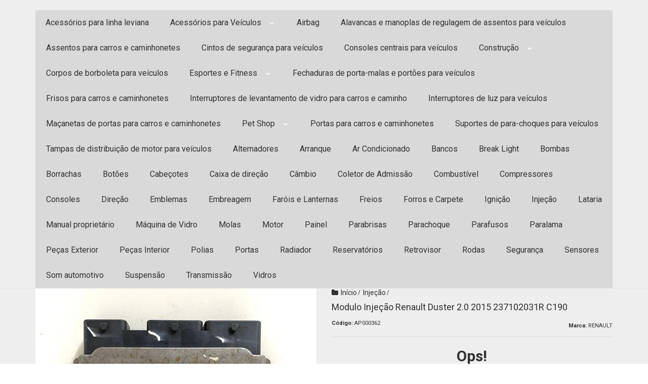

--- FILE ---
content_type: text/html; charset=utf-8
request_url: https://www.achepecas.net/produto/modulo-injecao-renault-duster-20-2015-237102031r-c190.html
body_size: 40199
content:

<!DOCTYPE html>
<html lang="pt-br">
  <head>
    <meta charset="utf-8">
    <meta content='width=device-width, initial-scale=1.0, maximum-scale=2.0' name='viewport' />
    <title>Modulo Injeção Renault Duster 2.0 2015 237102031R C190 - Auto Peças - Usadas, Nacionais e Importadas em Joinville</title>
    <meta http-equiv="X-UA-Compatible" content="IE=edge">
    <meta name="generator" content="Loja Integrada" />

    <link rel="dns-prefetch" href="https://cdn.awsli.com.br/">
    <link rel="preconnect" href="https://cdn.awsli.com.br/">
    <link rel="preconnect" href="https://fonts.googleapis.com">
    <link rel="preconnect" href="https://fonts.gstatic.com" crossorigin>

    
  
      <meta property="og:url" content="https://www.achepecas.net/produto/modulo-injecao-renault-duster-20-2015-237102031r-c190.html" />
      <meta property="og:type" content="website" />
      <meta property="og:site_name" content="Ache Peças" />
      <meta property="og:locale" content="pt_BR" />
    
  <!-- Metadata para o facebook -->
  <meta property="og:type" content="website" />
  <meta property="og:title" content="Modulo Injeção Renault Duster 2.0 2015 237102031R C190" />
  <meta property="og:image" content="https://cdn.awsli.com.br/800x800/2184/2184162/produto/217662164f5b339dadd.jpg" />
  <meta name="twitter:card" content="product" />
  
  <meta name="twitter:domain" content="www.achepecas.net" />
  <meta name="twitter:url" content="https://www.achepecas.net/produto/modulo-injecao-renault-duster-20-2015-237102031r-c190.html?utm_source=twitter&utm_medium=twitter&utm_campaign=twitter" />
  <meta name="twitter:title" content="Modulo Injeção Renault Duster 2.0 2015 237102031R C190" />
  <meta name="twitter:description" content="PRODUTO USADO – RETIRADO DE SUCATAFOTO REAL DO PRODUTO – CONFIRA TODAS AS FOTOS PARA EVITAR DEVOLUÇÕES. TIRE TODAS AS DÚVIDAS ANTES DE EFETUAR A COMPRA.VERIFIQUE TODAS AS ETIQUETAS E NUMERAÇÕES DA SUA PEÇA COM AS DO NOSSO PRODUTO** FRETE ** ENVIAMOS VIA CORREIOS – JADLOG – BUSLOG - LATAM CARGAS - VIA BRASIL - AZUL CARGAS EXPRESS E TRANSPORTADORAS QUE ATENDEM TODO O BRASIL – FAÇA SUA COTAÇÃO DE FRETE.A PEÇA SERÁ DESPACHADA EM ATÉ 24 HORAS, APÓS A CONFIRMAÇÃO DO PAGAMENTO.GARANTIA DE 01 MÊS (30 DIAS)- NÃO FIQUE COM DÚVIDAS... TIRE TODAS AS SUAS DÚVIDAS ANTES DE EFETUAR A COMPRA.* SOBRE NOSSA LOJA * A ACHE PEÇAS É UMA EMPRESA FUNDADA EM 2017. ATUAMOS NO MERCADO DE COMÉRCIO DE PEÇAS USADAS, EM JOINVILLE - SANTA CATARINA." />
  <meta name="twitter:image" content="https://cdn.awsli.com.br/300x300/2184/2184162/produto/217662164f5b339dadd.jpg" />
  <meta name="twitter:label1" content="Código" />
  <meta name="twitter:data1" content="AP000362" />
  <meta name="twitter:label2" content="Disponibilidade" />
  <meta name="twitter:data2" content="Indisponível" />


    
  
    <script>
      setTimeout(function() {
        if (typeof removePageLoading === 'function') {
          removePageLoading();
        };
      }, 7000);
    </script>
  



    

  

    <link rel="canonical" href="https://www.achepecas.net/produto/modulo-injecao-renault-duster-20-2015-237102031r-c190.html" />
  



  <meta name="description" content="PRODUTO USADO – RETIRADO DE SUCATAFOTO REAL DO PRODUTO – CONFIRA TODAS AS FOTOS PARA EVITAR DEVOLUÇÕES. TIRE TODAS AS DÚVIDAS ANTES DE EFETUAR A COMPRA.VERIFIQUE TODAS AS ETIQUETAS E NUMERAÇÕES DA SUA PEÇA COM AS DO NOSSO PRODUTO** FRETE ** ENVIAMOS VIA CORREIOS – JADLOG – BUSLOG - LATAM CARGAS - VIA BRASIL - AZUL CARGAS EXPRESS E TRANSPORTADORAS QUE ATENDEM TODO O BRASIL – FAÇA SUA COTAÇÃO DE FRETE.A PEÇA SERÁ DESPACHADA EM ATÉ 24 HORAS, APÓS A CONFIRMAÇÃO DO PAGAMENTO.GARANTIA DE 01 MÊS (30 DIAS)- NÃO FIQUE COM DÚVIDAS... TIRE TODAS AS SUAS DÚVIDAS ANTES DE EFETUAR A COMPRA.* SOBRE NOSSA LOJA * A ACHE PEÇAS É UMA EMPRESA FUNDADA EM 2017. ATUAMOS NO MERCADO DE COMÉRCIO DE PEÇAS USADAS, EM JOINVILLE - SANTA CATARINA." />
  <meta property="og:description" content="PRODUTO USADO – RETIRADO DE SUCATAFOTO REAL DO PRODUTO – CONFIRA TODAS AS FOTOS PARA EVITAR DEVOLUÇÕES. TIRE TODAS AS DÚVIDAS ANTES DE EFETUAR A COMPRA.VERIFIQUE TODAS AS ETIQUETAS E NUMERAÇÕES DA SUA PEÇA COM AS DO NOSSO PRODUTO** FRETE ** ENVIAMOS VIA CORREIOS – JADLOG – BUSLOG - LATAM CARGAS - VIA BRASIL - AZUL CARGAS EXPRESS E TRANSPORTADORAS QUE ATENDEM TODO O BRASIL – FAÇA SUA COTAÇÃO DE FRETE.A PEÇA SERÁ DESPACHADA EM ATÉ 24 HORAS, APÓS A CONFIRMAÇÃO DO PAGAMENTO.GARANTIA DE 01 MÊS (30 DIAS)- NÃO FIQUE COM DÚVIDAS... TIRE TODAS AS SUAS DÚVIDAS ANTES DE EFETUAR A COMPRA.* SOBRE NOSSA LOJA * A ACHE PEÇAS É UMA EMPRESA FUNDADA EM 2017. ATUAMOS NO MERCADO DE COMÉRCIO DE PEÇAS USADAS, EM JOINVILLE - SANTA CATARINA." />







  <meta name="robots" content="index, follow" />



    
      
        <link rel="shortcut icon" href="https://cdn.awsli.com.br/2184/2184162/favicon/75c9155ba7.jfif" />
      
      <link rel="icon" href="https://cdn.awsli.com.br/2184/2184162/favicon/75c9155ba7.jfif" sizes="192x192">
    
    
      <meta name="theme-color" content="#1A1A1A">
    

    
      <link rel="stylesheet" href="https://cdn.awsli.com.br/production/static/loja/estrutura/v1/css/all.min.css?v=dfd2cc0" type="text/css">
    
    <!--[if lte IE 8]><link rel="stylesheet" href="https://cdn.awsli.com.br/production/static/loja/estrutura/v1/css/ie-fix.min.css" type="text/css"><![endif]-->
    <!--[if lte IE 9]><style type="text/css">.lateral-fulbanner { position: relative; }</style><![endif]-->

    
      <link rel="stylesheet" href="https://cdn.awsli.com.br/production/static/loja/estrutura/v1/css/tema-escuro.min.css?v=dfd2cc0" type="text/css">
    

    
    
      <link href="https://fonts.googleapis.com/css2?family=Open%20Sans:wght@300;400;600;700&display=swap" rel="stylesheet">
    

    
      <link rel="stylesheet" href="https://cdn.awsli.com.br/production/static/loja/estrutura/v1/css/bootstrap-responsive.css?v=dfd2cc0" type="text/css">
      <link rel="stylesheet" href="https://cdn.awsli.com.br/production/static/loja/estrutura/v1/css/style-responsive.css?v=dfd2cc0">
    

    <link rel="stylesheet" href="/tema.css?v=20251105-094510">

    

    <script type="text/javascript">
      var LOJA_ID = 2184162;
      var MEDIA_URL = "https://cdn.awsli.com.br/";
      var API_URL_PUBLIC = 'https://api.awsli.com.br/';
      
        var CARRINHO_PRODS = [];
      
      var ENVIO_ESCOLHIDO = 0;
      var ENVIO_ESCOLHIDO_CODE = 0;
      var CONTRATO_INTERNACIONAL = false;
      var CONTRATO_BRAZIL = !CONTRATO_INTERNACIONAL;
      var IS_STORE_ASYNC = true;
      var IS_CLIENTE_ANONIMO = false;
    </script>

    

    <!-- Editor Visual -->
    

    <script>
      

      const isPreview = JSON.parse(sessionStorage.getItem('preview', true));
      if (isPreview) {
        const url = location.href
        location.search === '' && url + (location.search = '?preview=None')
      }
    </script>

    
      <script src="https://cdn.awsli.com.br/production/static/loja/estrutura/v1/js/all.min.js?v=dfd2cc0"></script>
    
    <!-- HTML5 shim and Respond.js IE8 support of HTML5 elements and media queries -->
    <!--[if lt IE 9]>
      <script src="https://oss.maxcdn.com/html5shiv/3.7.2/html5shiv.min.js"></script>
      <script src="https://oss.maxcdn.com/respond/1.4.2/respond.min.js"></script>
    <![endif]-->

    <link rel="stylesheet" href="https://cdn.awsli.com.br/production/static/loja/estrutura/v1/css/slick.min.css" type="text/css">
    <script src="https://cdn.awsli.com.br/production/static/loja/estrutura/v1/js/slick.min.js?v=dfd2cc0"></script>
    <link rel="stylesheet" href="https://cdn.awsli.com.br/production/static/css/jquery.fancybox.min.css" type="text/css" />
    <script src="https://cdn.awsli.com.br/production/static/js/jquery/jquery.fancybox.pack.min.js"></script>

    
    

  
  <link rel="stylesheet" href="https://cdn.awsli.com.br/production/static/loja/estrutura/v1/css/imagezoom.min.css" type="text/css">
  <script src="https://cdn.awsli.com.br/production/static/loja/estrutura/v1/js/jquery.imagezoom.min.js"></script>

  <script type="text/javascript">
    var PRODUTO_ID = '217662164';
    var URL_PRODUTO_FRETE_CALCULAR = 'https://www.achepecas.net/carrinho/frete';
    var variacoes = undefined;
    var grades = undefined;
    var imagem_grande = "https://cdn.awsli.com.br/2500x2500/2184/2184162/produto/217662164f5b339dadd.jpg";
    var produto_grades_imagens = {};
    var produto_preco_sob_consulta = false;
    var produto_preco = 449.99;
  </script>
  <script type="text/javascript" src="https://cdn.awsli.com.br/production/static/loja/estrutura/v1/js/produto.min.js?v=dfd2cc0"></script>
  <script type="text/javascript" src="https://cdn.awsli.com.br/production/static/loja/estrutura/v1/js/eventos-pixel-produto.min.js?v=dfd2cc0"></script>


    
      
        
      
        <!-- Facebook Pixel Code -->
<script>
  !function(f,b,e,v,n,t,s)
  {if(f.fbq)return;n=f.fbq=function(){n.callMethod?
  n.callMethod.apply(n,arguments):n.queue.push(arguments)};
  if(!f._fbq)f._fbq=n;n.push=n;n.loaded=!0;n.version='2.0';
  n.queue=[];t=b.createElement(e);t.async=!0;
  t.src=v;s=b.getElementsByTagName(e)[0];
  s.parentNode.insertBefore(t,s)}(window, document,'script',
  'https://connect.facebook.net/en_US/fbevents.js');

  var has_meta_app = true,
    li_fb_user_data = {};

  try {
    var user_session_identifier = $.cookie('li_user_session_identifier');

    if (!user_session_identifier) {
      user_session_identifier = uuidv4();

      $.cookie('li_user_session_identifier', user_session_identifier, {
        path: '/'
      });
    };
  } catch (err) { }
  
  fbq('init', '908037593813710', {
    country: 'br',
    external_id: user_session_identifier,
    ...li_fb_user_data
  }, {
    agent: 'li'
  });
  
  $(document).on('li_view_home', function(_, eventID) {
    fbq('track', 'PageView', {}, { eventID: eventID + '-PV' });
  });
  
  $(document).on('li_view_catalog', function(_, eventID) {
    fbq('track', 'PageView', {}, { eventID: eventID + '-PV' });
  });

  $(document).on('li_search', function(_, eventID, search_term) {
    var body = {
      search_string: search_term
    };

    fbq('track', 'Search', body, { eventID });
  });

  $(document).on('li_view_product', function(_, eventID, item) {
    fbq('track', 'PageView', {}, { eventID: eventID + '-PV' });
  
    var body = {
      content_ids: [item.item_sku],
      content_category: item.item_category,
      content_name: item.item_name,
      content_type: item.item_type,
      currency: 'BRL',
      value: item.price
    };

    fbq('track', 'ViewContent', body, { eventID });
  });
  
  $(document).on('li_view_cart', function(_, eventID, data) {
    fbq('track', 'PageView', {}, { eventID: eventID + '-PV' });
  });

  $(document).on('li_add_to_cart', function(_, eventID, data) {
    var value = 0;

    var contents = $.map(data.items, function(item) {
      value += item.price * item.quantity;

      return {
        id: item.item_sku,
        quantity: item.quantity
      };
    });

    var body = {
      contents,
      content_type: 'product',
      currency: 'BRL',
      value
    };

    fbq('track', 'AddToCart', body, { eventID });
  });

  $(document).on('li_view_checkout', function(_, eventID, data) {
    fbq('track', 'PageView', {}, { eventID: eventID + '-PV' });
  
    var contents = $.map(data.items, function(item) {
      return {
        id: item.item_sku,
        quantity: item.quantity
      };
    });

    var body = {
      contents,
      content_type: 'product',
      currency: 'BRL',
      num_items: contents.length,
      value: data.value
    };

    fbq('track', 'InitiateCheckout', body, { eventID });
  });
  
  $(document).on('li_login', function(_, eventID) {
    fbq('track', 'PageView', {}, { eventID: eventID + '-PV' });
  });

  $(document).on('li_purchase', function(_, eventID, data) {
    var contents = $.map(data.items, function(item) {
      return {
        id: item.item_sku,
        quantity: item.quantity
      };
    });

    var body = {
      contents,
      content_type: 'product',
      currency: 'BRL',
      num_items: contents.length,
      value: data.total_value,
      order_id: data.transaction_id
    };

    fbq('track', 'Purchase', body, { eventID });
  });
  
  $(document).on('li_view_page', function(_, eventID) {
    fbq('track', 'PageView', {}, { eventID: eventID + '-PV' });
  });

  $(document).on('li_view_purchase', function(_, eventID) {
    fbq('track', 'PageView', {}, { eventID: eventID + '-PV' });
  });

  $(document).on('li_view_wishlist', function(_, eventID) {
    fbq('track', 'PageView', {}, { eventID: eventID + '-PV' });
  });

  $(document).on('li_view_orders', function(_, eventID) {
    fbq('track', 'PageView', {}, { eventID: eventID + '-PV' });
  });

  $(document).on('li_view_account', function(_, eventID) {
    fbq('track', 'PageView', {}, { eventID: eventID + '-PV' });
  });

  $(document).on('li_view_others', function(_, eventID) {
    fbq('track', 'PageView', {}, { eventID: eventID + '-PV' });
  });
</script>
<noscript>
  <img height="1" width="1" style="display:none" 
       src="https://www.facebook.com/tr?id=908037593813710&ev=PageView&noscript=1"/>
</noscript>
<!-- End Facebook Pixel Code -->
      
        
      
        
      
        <!-- Global site tag (gtag.js) - Google Analytics -->
<script async src="https://www.googletagmanager.com/gtag/js?l=LIgtagDataLayer&id=G-Y5DVBQ2PJL"></script>
<script>
  window.LIgtagDataLayer = window.LIgtagDataLayer || [];
  function LIgtag(){LIgtagDataLayer.push(arguments);}
  LIgtag('js', new Date());

  LIgtag('set', {
    'currency': 'BRL',
    'country': 'BR'
  });
  LIgtag('config', 'G-Y5DVBQ2PJL');
  

  if(window.performance) {
    var timeSincePageLoad = Math.round(performance.now());
    LIgtag('event', 'timing_complete', {
      'name': 'load',
      'time': timeSincePageLoad
    });
  }

  $(document).on('li_view_home', function(_, eventID) {
    LIgtag('event', 'view_home');
  });

  $(document).on('li_select_product', function(_, eventID, data) {
    LIgtag('event', 'select_item', data);
  });

  $(document).on('li_start_contact', function(_, eventID, value) {
    LIgtag('event', 'start_contact', {
      value
    });
  });

  $(document).on('li_view_catalog', function(_, eventID) {
    LIgtag('event', 'view_catalog');
  });

  $(document).on('li_search', function(_, eventID, search_term) {
    LIgtag('event', 'search', {
      search_term
    });
  });

  $(document).on('li_filter_products', function(_, eventID, data) {
    LIgtag('event', 'filter_products', data);
  });

  $(document).on('li_sort_products', function(_, eventID, value) {
    LIgtag('event', 'sort_products', {
      value
    });
  });

  $(document).on('li_view_product', function(_, eventID, item) {
    LIgtag('event', 'view_item', {
      items: [item]
    });
  });

  $(document).on('li_select_variation', function(_, eventID, data) {
    LIgtag('event', 'select_variation', data);
  });

  $(document).on('li_calculate_shipping', function(_, eventID, data) {
    LIgtag('event', 'calculate_shipping', {
      zipcode: data.zipcode
    });
  });

  $(document).on('li_view_cart', function(_, eventID, data) {
    LIgtag('event', 'view_cart', data);
  });

  $(document).on('li_add_to_cart', function(_, eventID, data) {
    LIgtag('event', 'add_to_cart', {
      items: data.items
    });
  });

  $(document).on('li_apply_coupon', function(_, eventID, value) {
    LIgtag('event', 'apply_coupon', {
      value
    });
  });

  $(document).on('li_change_quantity', function(_, eventID, item) {
    LIgtag('event', 'change_quantity', {
      items: [item]
    });
  });

  $(document).on('li_remove_from_cart', function(_, eventID, item) {
    LIgtag('event', 'remove_from_cart', {
      items: [item]
    });
  });

  $(document).on('li_return_home', function(_, eventID) {
    LIgtag('event', 'return_home');
  });

  $(document).on('li_view_checkout', function(_, eventID, data) {
    LIgtag('event', 'begin_checkout', data);
  });

  $(document).on('li_login', function(_, eventID) {
    LIgtag('event', 'login');
  });

  $(document).on('li_change_address', function(_, eventID, value) {
    LIgtag('event', 'change_address', {
      value
    });
  });

  $(document).on('li_change_shipping', function(_, eventID, data) {
    LIgtag('event', 'add_shipping_info', data);
  });

  $(document).on('li_change_payment', function(_, eventID, data) {
    LIgtag('event', 'add_payment_info', data);
  });

  $(document).on('li_start_purchase', function(_, eventID) {
    LIgtag('event', 'start_purchase');
  });

  $(document).on('li_checkout_error', function(_, eventID, value) {
    LIgtag('event', 'checkout_error', {
      value
    });
  });

  $(document).on('li_purchase', function(_, eventID, data) {
    LIgtag('event', 'purchase', data);

    
  });
</script>
      
        
      
    

    
<script>
  var url = '/_events/api/setEvent';

  var sendMetrics = function(event, user = {}) {
    var unique_identifier = uuidv4();

    try {
      var data = {
        request: {
          id: unique_identifier,
          environment: 'production'
        },
        store: {
          id: 2184162,
          name: 'Ache Peças',
          test_account: false,
          has_meta_app: window.has_meta_app ?? false,
          li_search: true
        },
        device: {
          is_mobile: /Mobi/.test(window.navigator.userAgent),
          user_agent: window.navigator.userAgent,
          ip: '###device_ip###'
        },
        page: {
          host: window.location.hostname,
          path: window.location.pathname,
          search: window.location.search,
          type: 'product',
          title: document.title,
          referrer: document.referrer
        },
        timestamp: '###server_timestamp###',
        user_timestamp: new Date().toISOString(),
        event,
        origin: 'store'
      };

      if (window.performance) {
        var [timing] = window.performance.getEntriesByType('navigation');

        data['time'] = {
          server_response: Math.round(timing.responseStart - timing.requestStart)
        };
      }

      var _user = {},
          user_email_cookie = $.cookie('user_email'),
          user_data_cookie = $.cookie('LI-UserData');

      if (user_email_cookie) {
        var user_email = decodeURIComponent(user_email_cookie);

        _user['email'] = user_email;
      }

      if (user_data_cookie) {
        var user_data = JSON.parse(user_data_cookie);

        _user['logged'] = user_data.logged;
        _user['id'] = user_data.id ?? undefined;
      }

      $.each(user, function(key, value) {
        _user[key] = value;
      });

      if (!$.isEmptyObject(_user)) {
        data['user'] = _user;
      }

      try {
        var session_identifier = $.cookie('li_session_identifier');

        if (!session_identifier) {
          session_identifier = uuidv4();
        };

        var expiration_date = new Date();

        expiration_date.setTime(expiration_date.getTime() + (30 * 60 * 1000)); // 30 minutos

        $.cookie('li_session_identifier', session_identifier, {
          expires: expiration_date,
          path: '/'
        });

        data['session'] = {
          id: session_identifier
        };
      } catch (err) { }

      try {
        var user_session_identifier = $.cookie('li_user_session_identifier');

        if (!user_session_identifier) {
          user_session_identifier = uuidv4();

          $.cookie('li_user_session_identifier', user_session_identifier, {
            path: '/'
          });
        };

        data['user_session'] = {
          id: user_session_identifier
        };
      } catch (err) { }

      var _cookies = {},
          fbc = $.cookie('_fbc'),
          fbp = $.cookie('_fbp');

      if (fbc) {
        _cookies['fbc'] = fbc;
      }

      if (fbp) {
        _cookies['fbp'] = fbp;
      }

      if (!$.isEmptyObject(_cookies)) {
        data['session']['cookies'] = _cookies;
      }

      try {
        var ab_test_cookie = $.cookie('li_ab_test_running');

        if (ab_test_cookie) {
          var ab_test = JSON.parse(atob(ab_test_cookie));

          if (ab_test.length) {
            data['store']['ab_test'] = ab_test;
          }
        }
      } catch (err) { }

      var _utm = {};

      $.each(sessionStorage, function(key, value) {
        if (key.startsWith('utm_')) {
          var name = key.split('_')[1];

          _utm[name] = value;
        }
      });

      if (!$.isEmptyObject(_utm)) {
        data['session']['utm'] = _utm;
      }

      var controller = new AbortController();

      setTimeout(function() {
        controller.abort();
      }, 5000);

      fetch(url, {
        keepalive: true,
        method: 'POST',
        headers: {
          'Content-Type': 'application/json'
        },
        body: JSON.stringify({ data }),
        signal: controller.signal
      });
    } catch (err) { }

    return unique_identifier;
  }
</script>

    
<script>
  (function() {
    var initABTestHandler = function() {
      try {
        if ($.cookie('li_ab_test_running')) {
          return
        };
        var running_tests = [];

        
        
        
        

        var running_tests_to_cookie = JSON.stringify(running_tests);
        running_tests_to_cookie = btoa(running_tests_to_cookie);
        $.cookie('li_ab_test_running', running_tests_to_cookie, {
          path: '/'
        });

        
        if (running_tests.length > 0) {
          setTimeout(function() {
            $.ajax({
              url: "/conta/status"
            });
          }, 500);
        };

      } catch (err) { }
    }
    setTimeout(initABTestHandler, 500);
  }());
</script>

    
<script>
  $(function() {
    // Clicar em um produto
    $('.listagem-item').click(function() {
      var row, column;

      var $list = $(this).closest('[data-produtos-linha]'),
          index = $(this).closest('li').index();

      if($list.find('.listagem-linha').length === 1) {
        var productsPerRow = $list.data('produtos-linha');

        row = Math.floor(index / productsPerRow) + 1;
        column = (index % productsPerRow) + 1;
      } else {
        row = $(this).closest('.listagem-linha').index() + 1;
        column = index + 1;
      }

      var body = {
        item_id: $(this).attr('data-id'),
        item_sku: $(this).find('.produto-sku').text(),
        item_name: $(this).find('.nome-produto').text().trim(),
        item_row: row,
        item_column: column
      };

      var eventID = sendMetrics({
        type: 'event',
        name: 'select_product',
        data: body
      });

      $(document).trigger('li_select_product', [eventID, body]);
    });

    // Clicar no "Fale Conosco"
    $('#modalContato').on('show', function() {
      var value = 'Fale Conosco';

      var eventID = sendMetrics({
        type: 'event',
        name: 'start_contact',
        data: { text: value }
      });

      $(document).trigger('li_start_contact', [eventID, value]);
    });

    // Clicar no WhatsApp
    $('.li-whatsapp a').click(function() {
      var value = 'WhatsApp';

      var eventID = sendMetrics({
        type: 'event',
        name: 'start_contact',
        data: { text: value }
      });

      $(document).trigger('li_start_contact', [eventID, value]);
    });

    
      // Visualizar o produto
      var body = {
        item_id: '217662164',
        item_sku: 'AP000362',
        item_name: 'Modulo Injeção Renault Duster 2.0 2015 237102031R C190',
        item_category: 'Injeção',
        item_type: 'product',
        
          full_price: 449.99,
          promotional_price: null,
          price: 449.99,
        
        quantity: 1
      };

      var params = new URLSearchParams(window.location.search),
          recommendation_shelf = null,
          recommendation = {};

      if (
        params.has('recomendacao_id') &&
        params.has('email_ref') &&
        params.has('produtos_recomendados')
      ) {
        recommendation['email'] = {
          id: params.get('recomendacao_id'),
          email_id: params.get('email_ref'),
          products: $.map(params.get('produtos_recomendados').split(','), function(value) {
            return parseInt(value)
          })
        };
      }

      if (recommendation_shelf) {
        recommendation['shelf'] = recommendation_shelf;
      }

      if (!$.isEmptyObject(recommendation)) {
        body['recommendation'] = recommendation;
      }

      var eventID = sendMetrics({
        type: 'pageview',
        name: 'view_product',
        data: body
      });

      $(document).trigger('li_view_product', [eventID, body]);

      // Calcular frete
      $('#formCalcularCep').submit(function() {
        $(document).ajaxSuccess(function(event, xhr, settings) {
          try {
            var url = new URL(settings.url);

            if(url.pathname !== '/carrinho/frete') return;

            var data = xhr.responseJSON;

            if(data.error) return;

            var params = url.searchParams;

            var body = {
              zipcode: params.get('cep'),
              deliveries: $.map(data, function(delivery) {
                if(delivery.msgErro) return;

                return {
                  id: delivery.id,
                  name: delivery.name,
                  price: delivery.price,
                  delivery_time: delivery.deliveryTime
                };
              })
            };

            var eventID = sendMetrics({
              type: 'event',
              name: 'calculate_shipping',
              data: body
            });

            $(document).trigger('li_calculate_shipping', [eventID, body]);

            $(document).off('ajaxSuccess');
          } catch(error) {}
        });
      });

      // Visualizar compre junto
      $(document).on('buy_together_ready', function() {
        var $buyTogether = $('.compre-junto');

        var observer = new IntersectionObserver(function(entries) {
          entries.forEach(function(entry) {
            if(entry.isIntersecting) {
              var body = {
                title: $buyTogether.find('.compre-junto__titulo').text(),
                id: $buyTogether.data('id'),
                items: $buyTogether.find('.compre-junto__produto').map(function() {
                  var $product = $(this);

                  return {
                    item_id: $product.attr('data-id'),
                    item_sku: $product.attr('data-code'),
                    item_name: $product.find('.compre-junto__nome').text(),
                    full_price: $product.find('.compre-junto__preco--regular').data('price') || null,
                    promotional_price: $product.find('.compre-junto__preco--promocional').data('price') || null
                  };
                }).get()
              };

              var eventID = sendMetrics({
                type: 'event',
                name: 'view_buy_together',
                data: body
              });

              $(document).trigger('li_view_buy_together', [eventID, body]);

              observer.disconnect();
            }
          });
        }, { threshold: 1.0 });

        observer.observe($buyTogether.get(0));

        $('.compre-junto__atributo--grade').click(function(event) {
          if(!event.originalEvent) return;

          var body = {
            grid_name: $(this).closest('.compre-junto__atributos').data('grid'),
            variation_name: $(this).data('variation')
          };

          var eventID = sendMetrics({
            type: 'event',
            name: 'select_buy_together_variation',
            data: body
          });

          $(document).trigger('li_select_buy_together_variation', [eventID, body]);
        });

        $('.compre-junto__atributo--lista').change(function(event) {
          if(!event.originalEvent) return;

          var $selectedOption = $(this).find('option:selected');

          if(!$selectedOption.is('[value]')) return;

          var body = {
            grid_name: $(this).closest('.compre-junto__atributos').data('grid'),
            variation_name: $selectedOption.text()
          };

          var eventID = sendMetrics({
            type: 'event',
            name: 'select_buy_together_variation',
            data: body
          });

          $(document).trigger('li_select_buy_together_variation', [eventID, body]);
        });
      });

      // Selecionar uma variação
      $('.atributo-item').click(function(event) {
        if(!event.originalEvent) return;

        var body = {
          grid_name: $(this).data('grade-nome'),
          variation_name: $(this).data('variacao-nome')
        };

        var eventID = sendMetrics({
          type: 'event',
          name: 'select_variation',
          data: body
        });

        $(document).trigger('li_select_variation', [eventID, body]);
      });
    
  });
</script>


    

    
      
        <link href="//cdn.awsli.com.br/temasv2/4359/__theme_custom.css?v=1714487582" rel="stylesheet" type="text/css">
<script src="//cdn.awsli.com.br/temasv2/4359/__theme_custom.js?v=1714487582"></script>
      
    

    
      <link rel="stylesheet" href="/avancado.css?v=20251105-094510" type="text/css" />
    

    

    
  <link rel="manifest" href="/manifest.json" />




  </head>
  <body class="pagina-produto produto-217662164 tema-transparente  ">
    <div id="fb-root"></div>
    
  
    <div id="full-page-loading">
      <div class="conteiner" style="height: 100%;">
        <div class="loading-placeholder-content">
          <div class="loading-placeholder-effect loading-placeholder-header"></div>
          <div class="loading-placeholder-effect loading-placeholder-body"></div>
        </div>
      </div>
      <script>
        var is_full_page_loading = true;
        function removePageLoading() {
          if (is_full_page_loading) {
            try {
              $('#full-page-loading').remove();
            } catch(e) {}
            try {
              var div_loading = document.getElementById('full-page-loading');
              if (div_loading) {
                div_loading.remove();
              };
            } catch(e) {}
            is_full_page_loading = false;
          };
        };
        $(function() {
          setTimeout(function() {
            removePageLoading();
          }, 1);
        });
      </script>
      <style>
        #full-page-loading { position: fixed; z-index: 9999999; margin: auto; top: 0; left: 0; bottom: 0; right: 0; }
        #full-page-loading:before { content: ''; display: block; position: fixed; top: 0; left: 0; width: 100%; height: 100%; background: rgba(255, 255, 255, .98); background: radial-gradient(rgba(255, 255, 255, .99), rgba(255, 255, 255, .98)); }
        .loading-placeholder-content { height: 100%; display: flex; flex-direction: column; position: relative; z-index: 1; }
        .loading-placeholder-effect { background-color: #F9F9F9; border-radius: 5px; width: 100%; animation: pulse-loading 1.5s cubic-bezier(0.4, 0, 0.6, 1) infinite; }
        .loading-placeholder-content .loading-placeholder-body { flex-grow: 1; margin-bottom: 30px; }
        .loading-placeholder-content .loading-placeholder-header { height: 20%; min-height: 100px; max-height: 200px; margin: 30px 0; }
        @keyframes pulse-loading{50%{opacity:.3}}
      </style>
    </div>
  



    
      
        




<div class="barra-inicial fundo-secundario">
  <div class="conteiner">
    <div class="row-fluid">
      <div class="lista-redes span3 hidden-phone">
        
          <ul>
            
              <li>
                <a href="https://facebook.com/achepecas/" target="_blank" aria-label="Siga nos no Facebook"><i class="icon-facebook"></i></a>
              </li>
            
            
            
            
            
              <li>
                <a href="https://instagram.com/achepecas/" target="_blank" aria-label="Siga nos no Instagram"><i class="icon-instagram"></i></a>
              </li>
            
            
            
              <li>
                <a href="http://blog.achepecas.net" target="_blank" rel="noopener" aria-label="Acesse nosso Blog"><i class="icon-bold"></i></a>
              </li>
            
          </ul>
        
      </div>
      <div class="canais-contato span9">
        <ul>
          <li class="hidden-phone">
            <a href="#modalContato" data-toggle="modal" data-target="#modalContato">
              <i class="icon-comment"></i>
              Fale Conosco
            </a>
          </li>
          
            <li>
              <span>
                <i class="icon-phone"></i>Telefone: (47) 3023-2417
              </span>
            </li>
          
          
            <li class="tel-whatsapp">
              <span>
                <i class="fa fa-whatsapp"></i>Whatsapp: (47) 98835-3994
              </span>
            </li>
          
          
        </ul>
      </div>
    </div>
  </div>
</div>

      
    

    <div class="conteiner-principal">
      
        
          
<div id="cabecalho">

  <div class="atalhos-mobile visible-phone fundo-secundario borda-principal">
    <ul>

      <li><a href="https://www.achepecas.net/" class="icon-home"> </a></li>
      
      <li class="fundo-principal"><a href="https://www.achepecas.net/carrinho/index" class="icon-shopping-cart"> </a></li>
      
      
        <li class="menu-user-logged" style="display: none;"><a href="https://www.achepecas.net/conta/logout" class="icon-signout menu-user-logout"> </a></li>
      
      
      <li><a href="https://www.achepecas.net/conta/index" class="icon-user"> </a></li>
      
      <li class="vazia"><span>&nbsp;</span></li>

    </ul>
  </div>

  <div class="conteiner">
    <div class="row-fluid">
      <div class="span3">
        <h2 class="logo cor-secundaria">
          <a href="https://www.achepecas.net/" title="Ache Peças">
            
            <img src="https://cdn.awsli.com.br/400x300/2184/2184162/logo/da97d7e310.png" alt="Ache Peças" />
            
          </a>
        </h2>


      </div>

      <div class="conteudo-topo span9">
        <div class="superior row-fluid hidden-phone">
          <div class="span8">
            
              
                <div class="btn-group menu-user-logged" style="display: none;">
                  <a href="https://www.achepecas.net/conta/index" class="botao secundario pequeno dropdown-toggle" data-toggle="dropdown">
                    Olá, <span class="menu-user-name"></span>
                    <span class="icon-chevron-down"></span>
                  </a>
                  <ul class="dropdown-menu">
                    <li>
                      <a href="https://www.achepecas.net/conta/index" title="Minha conta">Minha conta</a>
                    </li>
                    
                      <li>
                        <a href="https://www.achepecas.net/conta/pedido/listar" title="Minha conta">Meus pedidos</a>
                      </li>
                    
                    <li>
                      <a href="https://www.achepecas.net/conta/favorito/listar" title="Meus favoritos">Meus favoritos</a>
                    </li>
                    <li>
                      <a href="https://www.achepecas.net/conta/logout" title="Sair" class="menu-user-logout">Sair</a>
                    </li>
                  </ul>
                </div>
              
              
                <a href="https://www.achepecas.net/conta/login" class="bem-vindo cor-secundaria menu-user-welcome">
                  Bem-vindo, <span class="cor-principal">identifique-se</span> para fazer pedidos
                </a>
              
            
          </div>
          <div class="span4">
            <ul class="acoes-conta borda-alpha">
              
                <li>
                  <i class="icon-list fundo-principal"></i>
                  <a href="https://www.achepecas.net/conta/pedido/listar" class="cor-secundaria">Meus Pedidos</a>
                </li>
              
              
                <li>
                  <i class="icon-user fundo-principal"></i>
                  <a href="https://www.achepecas.net/conta/index" class="cor-secundaria">Minha Conta</a>
                </li>
              
            </ul>
          </div>
        </div>

        <div class="inferior row-fluid ">
          <div class="span8 busca-mobile">
            <a href="javascript:;" class="atalho-menu visible-phone icon-th botao principal"> </a>

            <div class="busca borda-alpha">
              <form id="form-buscar" action="/buscar" method="get">
                <input id="auto-complete" type="text" name="q" placeholder="Digite o que você procura" value="" autocomplete="off" maxlength="255" />
                <button class="botao botao-busca icon-search fundo-secundario" aria-label="Buscar"></button>
              </form>
            </div>

          </div>

          
            <div class="span4 hidden-phone">
              

  <div class="carrinho vazio">
    
      <a href="https://www.achepecas.net/carrinho/index">
        <i class="icon-shopping-cart fundo-principal"></i>
        <strong class="qtd-carrinho titulo cor-secundaria" style="display: none;">0</strong>
        <span style="display: none;">
          
            <b class="titulo cor-secundaria"><span>Meu Carrinho</span></b>
          
          <span class="cor-secundaria">Produtos adicionados</span>
        </span>
        
          <span class="titulo cor-secundaria vazio-text">Carrinho vazio</span>
        
      </a>
    
    <div class="carrinho-interno-ajax"></div>
  </div>
  
<div class="minicart-placeholder" style="display: none;">
  <div class="carrinho-interno borda-principal">
    <ul>
      <li class="minicart-item-modelo">
        
          <div class="preco-produto com-promocao destaque-parcela ">
            <div>
              <s class="preco-venda">
                R$ --PRODUTO_PRECO_DE--
              </s>
              <strong class="preco-promocional cor-principal">
                R$ --PRODUTO_PRECO_POR--
              </strong>
            </div>
          </div>
        
        <a data-href="--PRODUTO_URL--" class="imagem-produto">
          <img data-src="https://cdn.awsli.com.br/64x64/--PRODUTO_IMAGEM--" alt="--PRODUTO_NOME--" />
        </a>
        <a data-href="--PRODUTO_URL--" class="nome-produto cor-secundaria">
          --PRODUTO_NOME--
        </a>
        <div class="produto-sku hide">--PRODUTO_SKU--</div>
      </li>
    </ul>
    <div class="carrinho-rodape">
      <span class="carrinho-info">
        
          <i>--CARRINHO_QUANTIDADE-- produto no carrinho</i>
        
        
          
            <span class="carrino-total">
              Total: <strong class="titulo cor-principal">R$ --CARRINHO_TOTAL_ITENS--</strong>
            </span>
          
        
      </span>
      <a href="https://www.achepecas.net/carrinho/index" class="botao principal">
        
          <i class="icon-shopping-cart"></i>Ir para o carrinho
        
      </a>
    </div>
  </div>
</div>



            </div>
          
        </div>

      </div>
    </div>
    


  
    
      
<div class="menu superior">
  <ul class="nivel-um">
    


    

  


    
      <li class="categoria-id-23883890  borda-principal">
        <a href="https://www.achepecas.net/acess-rios-para-linha-leviana" title="Acessórios para linha leviana">
          <strong class="titulo cor-secundaria">Acessórios para linha leviana</strong>
          
        </a>
        
      </li>
    
      <li class="categoria-id-23741456 com-filho borda-principal">
        <a href="https://www.achepecas.net/acess-rios-para-ve-culos" title="Acessórios para Veículos">
          <strong class="titulo cor-secundaria">Acessórios para Veículos</strong>
          
            <i class="icon-chevron-down fundo-secundario"></i>
          
        </a>
        
          <ul class="nivel-dois borda-alpha">
            

  <li class="categoria-id-23784704 com-filho">
    <a href="https://www.achepecas.net/aces--de-carros-e-caminhonetes" title="Aces. de Carros e Caminhonetes">
      
        <i class="icon-chevron-right fundo-secundario"></i>
      
      Aces. de Carros e Caminhonetes
    </a>
    
      <ul class="nivel-tres">
        
          

  <li class="categoria-id-23785378 com-filho">
    <a href="https://www.achepecas.net/exterior" title="Exterior">
      
        <i class="icon-chevron-right fundo-secundario"></i>
      
      Exterior
    </a>
    
      <ul class="nivel-tres">
        
          

  <li class="categoria-id-23785379 ">
    <a href="https://www.achepecas.net/acabamentos-para-racks" title="Acabamentos para Racks">
      
      Acabamentos para Racks
    </a>
    
  </li>

  <li class="categoria-id-23900701 com-filho">
    <a href="https://www.achepecas.net/acess-rios-de-ca-amba" title="Acessórios de Caçamba">
      
        <i class="icon-chevron-right fundo-secundario"></i>
      
      Acessórios de Caçamba
    </a>
    
      <ul class="nivel-tres">
        
          

  <li class="categoria-id-23901012 ">
    <a href="https://www.achepecas.net/cabinas" title="Cabinas">
      
      Cabinas
    </a>
    
  </li>

  <li class="categoria-id-23900702 ">
    <a href="https://www.achepecas.net/protetor-de-ca-amba" title="Protetor de Caçamba">
      
      Protetor de Caçamba
    </a>
    
  </li>


        
      </ul>
    
  </li>

  <li class="categoria-id-23801992 ">
    <a href="https://www.achepecas.net/alargadores-de-p-ra-lamas" title="Alargadores de Pára-Lamas">
      
      Alargadores de Pára-Lamas
    </a>
    
  </li>

  <li class="categoria-id-23793121 ">
    <a href="https://www.achepecas.net/calotas" title="Calotas">
      
      Calotas
    </a>
    
  </li>

  <li class="categoria-id-23884244 ">
    <a href="https://www.achepecas.net/c-meras-de-r-" title="Câmeras de Ré">
      
      Câmeras de Ré
    </a>
    
  </li>

  <li class="categoria-id-23883894 com-filho">
    <a href="https://www.achepecas.net/capas" title="Capas">
      
        <i class="icon-chevron-right fundo-secundario"></i>
      
      Capas
    </a>
    
      <ul class="nivel-tres">
        
          

  <li class="categoria-id-23883895 ">
    <a href="https://www.achepecas.net/capas-para-carros" title="Capas para Carros">
      
      Capas para Carros
    </a>
    
  </li>

  <li class="categoria-id-23884249 ">
    <a href="https://www.achepecas.net/outros-23884249" title="Outros">
      
      Outros
    </a>
    
  </li>


        
      </ul>
    
  </li>

  <li class="categoria-id-23867928 ">
    <a href="https://www.achepecas.net/defletores" title="Defletores">
      
      Defletores
    </a>
    
  </li>

  <li class="categoria-id-23883919 com-filho">
    <a href="https://www.achepecas.net/embelezadores" title="Embelezadores">
      
        <i class="icon-chevron-right fundo-secundario"></i>
      
      Embelezadores
    </a>
    
      <ul class="nivel-tres">
        
          

  <li class="categoria-id-23883920 ">
    <a href="https://www.achepecas.net/outros-23883920" title="Outros">
      
      Outros
    </a>
    
  </li>


        
      </ul>
    
  </li>

  <li class="categoria-id-23804123 com-filho">
    <a href="https://www.achepecas.net/engates" title="Engates">
      
        <i class="icon-chevron-right fundo-secundario"></i>
      
      Engates
    </a>
    
      <ul class="nivel-tres">
        
          

  <li class="categoria-id-23889317 ">
    <a href="https://www.achepecas.net/engates-de-reboque" title="Engates de Reboque">
      
      Engates de Reboque
    </a>
    
  </li>

  <li class="categoria-id-23804124 ">
    <a href="https://www.achepecas.net/ganchos-para-reboque" title="Ganchos para Reboque">
      
      Ganchos para Reboque
    </a>
    
  </li>


        
      </ul>
    
  </li>

  <li class="categoria-id-23788172 ">
    <a href="https://www.achepecas.net/outros-23788172" title="Outros">
      
      Outros
    </a>
    
  </li>

  <li class="categoria-id-23901118 com-filho">
    <a href="https://www.achepecas.net/racks-e-bagageiros" title="Racks e Bagageiros">
      
        <i class="icon-chevron-right fundo-secundario"></i>
      
      Racks e Bagageiros
    </a>
    
      <ul class="nivel-tres">
        
          

  <li class="categoria-id-23901119 ">
    <a href="https://www.achepecas.net/racks-e-travessas" title="Racks e Travessas">
      
      Racks e Travessas
    </a>
    
  </li>


        
      </ul>
    
  </li>

  <li class="categoria-id-23884006 ">
    <a href="https://www.achepecas.net/sensores-de-estacionamento" title="Sensores de Estacionamento">
      
      Sensores de Estacionamento
    </a>
    
  </li>


        
      </ul>
    
  </li>

  <li class="categoria-id-23784705 com-filho">
    <a href="https://www.achepecas.net/interior" title="Interior">
      
        <i class="icon-chevron-right fundo-secundario"></i>
      
      Interior
    </a>
    
      <ul class="nivel-tres">
        
          

  <li class="categoria-id-23883968 ">
    <a href="https://www.achepecas.net/aquecedores" title="Aquecedores">
      
      Aquecedores
    </a>
    
  </li>

  <li class="categoria-id-23884245 ">
    <a href="https://www.achepecas.net/c-mera-veicular" title="Câmera Veicular">
      
      Câmera Veicular
    </a>
    
  </li>

  <li class="categoria-id-23901472 ">
    <a href="https://www.achepecas.net/capas-de-volante" title="Capas de Volante">
      
      Capas de Volante
    </a>
    
  </li>

  <li class="categoria-id-23883926 ">
    <a href="https://www.achepecas.net/cobre-pain-is" title="Cobre Painéis">
      
      Cobre Painéis
    </a>
    
  </li>

  <li class="categoria-id-23784706 com-filho">
    <a href="https://www.achepecas.net/instrumental" title="Instrumental">
      
        <i class="icon-chevron-right fundo-secundario"></i>
      
      Instrumental
    </a>
    
      <ul class="nivel-tres">
        
          

  <li class="categoria-id-23883891 ">
    <a href="https://www.achepecas.net/outros-23883891" title="Outros">
      
      Outros
    </a>
    
  </li>

  <li class="categoria-id-23784707 com-filho">
    <a href="https://www.achepecas.net/rel-gios" title="Relógios">
      
        <i class="icon-chevron-right fundo-secundario"></i>
      
      Relógios
    </a>
    
      <ul class="nivel-tres">
        
          

  <li class="categoria-id-23784708 ">
    <a href="https://www.achepecas.net/colunas-e-copos" title="Colunas e Copos">
      
      Colunas e Copos
    </a>
    
  </li>

  <li class="categoria-id-23900869 ">
    <a href="https://www.achepecas.net/outros-23900869" title="Outros">
      
      Outros
    </a>
    
  </li>

  <li class="categoria-id-23788245 ">
    <a href="https://www.achepecas.net/veloc-metros-e-conta-giros" title="Velocímetros e Conta-giros">
      
      Velocímetros e Conta-giros
    </a>
    
  </li>


        
      </ul>
    
  </li>


        
      </ul>
    
  </li>

  <li class="categoria-id-23883885 ">
    <a href="https://www.achepecas.net/manoplas-de-volantes" title="Manoplas de Volantes">
      
      Manoplas de Volantes
    </a>
    
  </li>

  <li class="categoria-id-23787368 ">
    <a href="https://www.achepecas.net/outros-23787368" title="Outros">
      
      Outros
    </a>
    
  </li>

  <li class="categoria-id-23871629 ">
    <a href="https://www.achepecas.net/porta-copos" title="Porta-copos">
      
      Porta-copos
    </a>
    
  </li>

  <li class="categoria-id-23884263 ">
    <a href="https://www.achepecas.net/tapetes" title="Tapetes">
      
      Tapetes
    </a>
    
  </li>

  <li class="categoria-id-23884212 ">
    <a href="https://www.achepecas.net/travas-de-volantes" title="Travas de Volantes">
      
      Travas de Volantes
    </a>
    
  </li>


        
      </ul>
    
  </li>

  <li class="categoria-id-23786502 ">
    <a href="https://www.achepecas.net/outros-23786502" title="Outros">
      
      Outros
    </a>
    
  </li>


        
      </ul>
    
  </li>

  <li class="categoria-id-23883886 com-filho">
    <a href="https://www.achepecas.net/aces--de-motos-e-quadriciclos" title="Aces. de Motos e Quadriciclos">
      
        <i class="icon-chevron-right fundo-secundario"></i>
      
      Aces. de Motos e Quadriciclos
    </a>
    
      <ul class="nivel-tres">
        
          

  <li class="categoria-id-23883887 ">
    <a href="https://www.achepecas.net/alto-falantes-23883887" title="Alto-falantes">
      
      Alto-falantes
    </a>
    
  </li>


        
      </ul>
    
  </li>

  <li class="categoria-id-23787566 com-filho">
    <a href="https://www.achepecas.net/acess-rios-de-linha-pesada" title="Acessórios de Linha Pesada">
      
        <i class="icon-chevron-right fundo-secundario"></i>
      
      Acessórios de Linha Pesada
    </a>
    
      <ul class="nivel-tres">
        
          

  <li class="categoria-id-23788421 com-filho">
    <a href="https://www.achepecas.net/acess-rios-de-exterior" title="Acessórios de Exterior">
      
        <i class="icon-chevron-right fundo-secundario"></i>
      
      Acessórios de Exterior
    </a>
    
      <ul class="nivel-tres">
        
          

  <li class="categoria-id-23883921 ">
    <a href="https://www.achepecas.net/grades" title="Grades">
      
      Grades
    </a>
    
  </li>

  <li class="categoria-id-23900759 ">
    <a href="https://www.achepecas.net/limpa-para-brisas" title="Limpa Para-brisas">
      
      Limpa Para-brisas
    </a>
    
  </li>

  <li class="categoria-id-23788422 ">
    <a href="https://www.achepecas.net/molduras" title="Molduras">
      
      Molduras
    </a>
    
  </li>


        
      </ul>
    
  </li>

  <li class="categoria-id-23787567 com-filho">
    <a href="https://www.achepecas.net/acess-rios-de-interior" title="Acessórios de Interior">
      
        <i class="icon-chevron-right fundo-secundario"></i>
      
      Acessórios de Interior
    </a>
    
      <ul class="nivel-tres">
        
          

  <li class="categoria-id-23883897 com-filho">
    <a href="https://www.achepecas.net/instrumental-23883897" title="Instrumental">
      
        <i class="icon-chevron-right fundo-secundario"></i>
      
      Instrumental
    </a>
    
      <ul class="nivel-tres">
        
          

  <li class="categoria-id-23883898 ">
    <a href="https://www.achepecas.net/colunas-e-copos-23883898" title="Colunas e Copos">
      
      Colunas e Copos
    </a>
    
  </li>


        
      </ul>
    
  </li>

  <li class="categoria-id-23787568 ">
    <a href="https://www.achepecas.net/painel-e-instrumental" title="Painel e Instrumental">
      
      Painel e Instrumental
    </a>
    
  </li>

  <li class="categoria-id-23883929 ">
    <a href="https://www.achepecas.net/porta-copos-23883929" title="Porta-copos">
      
      Porta-copos
    </a>
    
  </li>


        
      </ul>
    
  </li>


        
      </ul>
    
  </li>

  <li class="categoria-id-23787802 com-filho">
    <a href="https://www.achepecas.net/acess-rios-n-uticos" title="Acessórios Náuticos">
      
        <i class="icon-chevron-right fundo-secundario"></i>
      
      Acessórios Náuticos
    </a>
    
      <ul class="nivel-tres">
        
          

  <li class="categoria-id-23787803 com-filho">
    <a href="https://www.achepecas.net/ilumina-o-23787803" title="Iluminação">
      
        <i class="icon-chevron-right fundo-secundario"></i>
      
      Iluminação
    </a>
    
      <ul class="nivel-tres">
        
          

  <li class="categoria-id-23787804 ">
    <a href="https://www.achepecas.net/luzes-de-cortes-a" title="Luzes de Cortesía">
      
      Luzes de Cortesía
    </a>
    
  </li>


        
      </ul>
    
  </li>


        
      </ul>
    
  </li>

  <li class="categoria-id-23799669 com-filho">
    <a href="https://www.achepecas.net/ferramentas-para-ve-culos" title="Ferramentas para Veículos">
      
        <i class="icon-chevron-right fundo-secundario"></i>
      
      Ferramentas para Veículos
    </a>
    
      <ul class="nivel-tres">
        
          

  <li class="categoria-id-23884830 com-filho">
    <a href="https://www.achepecas.net/eleva-o" title="Elevação">
      
        <i class="icon-chevron-right fundo-secundario"></i>
      
      Elevação
    </a>
    
      <ul class="nivel-tres">
        
          

  <li class="categoria-id-23884831 com-filho">
    <a href="https://www.achepecas.net/macacos" title="Macacos">
      
        <i class="icon-chevron-right fundo-secundario"></i>
      
      Macacos
    </a>
    
      <ul class="nivel-tres">
        
          

  <li class="categoria-id-23888692 ">
    <a href="https://www.achepecas.net/hidr-ulico" title="Hidráulico">
      
      Hidráulico
    </a>
    
  </li>

  <li class="categoria-id-23884832 ">
    <a href="https://www.achepecas.net/outros-23884832" title="Outros">
      
      Outros
    </a>
    
  </li>


        
      </ul>
    
  </li>


        
      </ul>
    
  </li>

  <li class="categoria-id-23799670 com-filho">
    <a href="https://www.achepecas.net/escaneio" title="Escaneio">
      
        <i class="icon-chevron-right fundo-secundario"></i>
      
      Escaneio
    </a>
    
      <ul class="nivel-tres">
        
          

  <li class="categoria-id-23799671 ">
    <a href="https://www.achepecas.net/conectores-de-scanners" title="Conectores de Scanners">
      
      Conectores de Scanners
    </a>
    
  </li>


        
      </ul>
    
  </li>

  <li class="categoria-id-23879505 com-filho">
    <a href="https://www.achepecas.net/ferramentas-para-baterias" title="Ferramentas para Baterias">
      
        <i class="icon-chevron-right fundo-secundario"></i>
      
      Ferramentas para Baterias
    </a>
    
      <ul class="nivel-tres">
        
          

  <li class="categoria-id-23879506 ">
    <a href="https://www.achepecas.net/cabos-de-ponte" title="Cabos de Ponte">
      
      Cabos de Ponte
    </a>
    
  </li>


        
      </ul>
    
  </li>

  <li class="categoria-id-23900841 ">
    <a href="https://www.achepecas.net/outras-23900841" title="Outras">
      
      Outras
    </a>
    
  </li>


        
      </ul>
    
  </li>

  <li class="categoria-id-23883965 com-filho">
    <a href="https://www.achepecas.net/navegadores-gps-para-veh-culos" title="Navegadores GPS para Vehículos">
      
        <i class="icon-chevron-right fundo-secundario"></i>
      
      Navegadores GPS para Vehículos
    </a>
    
      <ul class="nivel-tres">
        
          

  <li class="categoria-id-23883966 com-filho">
    <a href="https://www.achepecas.net/acess-rios-23883966" title="Acessórios">
      
        <i class="icon-chevron-right fundo-secundario"></i>
      
      Acessórios
    </a>
    
      <ul class="nivel-tres">
        
          

  <li class="categoria-id-23883967 ">
    <a href="https://www.achepecas.net/capas-23883967" title="Capas">
      
      Capas
    </a>
    
  </li>


        
      </ul>
    
  </li>


        
      </ul>
    
  </li>

  <li class="categoria-id-23883922 ">
    <a href="https://www.achepecas.net/outros-23883922" title="Outros">
      
      Outros
    </a>
    
  </li>

  <li class="categoria-id-23741457 com-filho">
    <a href="https://www.achepecas.net/pe-as-de-carros-e-caminhonetes" title="Peças de Carros e Caminhonetes">
      
        <i class="icon-chevron-right fundo-secundario"></i>
      
      Peças de Carros e Caminhonetes
    </a>
    
      <ul class="nivel-tres">
        
          

  <li class="categoria-id-23784559 com-filho">
    <a href="https://www.achepecas.net/carroceria" title="Carroceria">
      
        <i class="icon-chevron-right fundo-secundario"></i>
      
      Carroceria
    </a>
    
      <ul class="nivel-tres">
        
          

  <li class="categoria-id-23788240 ">
    <a href="https://www.achepecas.net/assoalhos" title="Assoalhos">
      
      Assoalhos
    </a>
    
  </li>

  <li class="categoria-id-23884259 ">
    <a href="https://www.achepecas.net/cap-s" title="Capôs">
      
      Capôs
    </a>
    
  </li>

  <li class="categoria-id-23881084 com-filho">
    <a href="https://www.achepecas.net/dobradi-as-23881084" title="Dobradiças">
      
        <i class="icon-chevron-right fundo-secundario"></i>
      
      Dobradiças
    </a>
    
      <ul class="nivel-tres">
        
          

  <li class="categoria-id-23881085 ">
    <a href="https://www.achepecas.net/dobradi-as-da-porta" title="Dobradiças da Porta">
      
      Dobradiças da Porta
    </a>
    
  </li>

  <li class="categoria-id-23898885 ">
    <a href="https://www.achepecas.net/dobradi-as-da-porta-mala" title="Dobradiças da Porta Mala">
      
      Dobradiças da Porta Mala
    </a>
    
  </li>

  <li class="categoria-id-23881146 ">
    <a href="https://www.achepecas.net/dobradi-as-do-cap-" title="Dobradiças do Capô">
      
      Dobradiças do Capô
    </a>
    
  </li>

  <li class="categoria-id-23883984 ">
    <a href="https://www.achepecas.net/outros-23883984" title="Outros">
      
      Outros
    </a>
    
  </li>


        
      </ul>
    
  </li>

  <li class="categoria-id-23788285 com-filho">
    <a href="https://www.achepecas.net/espelhos-retrovisores-e-lentes" title="Espelhos Retrovisores e Lentes">
      
        <i class="icon-chevron-right fundo-secundario"></i>
      
      Espelhos Retrovisores e Lentes
    </a>
    
      <ul class="nivel-tres">
        
          

  <li class="categoria-id-23871711 ">
    <a href="https://www.achepecas.net/capas-para-espelhos-laterais" title="Capas para Espelhos Laterais">
      
      Capas para Espelhos Laterais
    </a>
    
  </li>

  <li class="categoria-id-23868711 ">
    <a href="https://www.achepecas.net/espelhos-retrovisores-laterais" title="Espelhos Retrovisores Laterais">
      
      Espelhos Retrovisores Laterais
    </a>
    
  </li>

  <li class="categoria-id-23788286 ">
    <a href="https://www.achepecas.net/lentes-para-espelhos-laterais" title="Lentes para Espelhos Laterais">
      
      Lentes para Espelhos Laterais
    </a>
    
  </li>

  <li class="categoria-id-23788314 ">
    <a href="https://www.achepecas.net/outros-23788314" title="Outros">
      
      Outros
    </a>
    
  </li>


        
      </ul>
    
  </li>

  <li class="categoria-id-23884254 com-filho">
    <a href="https://www.achepecas.net/fechaduras-e-ferragens" title="Fechaduras e Ferragens">
      
        <i class="icon-chevron-right fundo-secundario"></i>
      
      Fechaduras e Ferragens
    </a>
    
      <ul class="nivel-tres">
        
          

  <li class="categoria-id-23884255 ">
    <a href="https://www.achepecas.net/de-porta" title="De Porta">
      
      De Porta
    </a>
    
  </li>

  <li class="categoria-id-23931287 ">
    <a href="https://www.achepecas.net/de-porta-malas" title="De Porta-malas">
      
      De Porta-malas
    </a>
    
  </li>


        
      </ul>
    
  </li>

  <li class="categoria-id-23788278 com-filho">
    <a href="https://www.achepecas.net/frisos" title="Frisos">
      
        <i class="icon-chevron-right fundo-secundario"></i>
      
      Frisos
    </a>
    
      <ul class="nivel-tres">
        
          

  <li class="categoria-id-23900697 ">
    <a href="https://www.achepecas.net/frisos-para-far-is" title="Frisos para Faróis">
      
      Frisos para Faróis
    </a>
    
  </li>

  <li class="categoria-id-23790108 ">
    <a href="https://www.achepecas.net/frisos-para-janelas" title="Frisos para Janelas">
      
      Frisos para Janelas
    </a>
    
  </li>

  <li class="categoria-id-23788279 ">
    <a href="https://www.achepecas.net/frisos-para-portas" title="Frisos para Portas">
      
      Frisos para Portas
    </a>
    
  </li>


        
      </ul>
    
  </li>

  <li class="categoria-id-23883969 ">
    <a href="https://www.achepecas.net/grades-de-farois-de-milha" title="Grades de Farois de Milha">
      
      Grades de Farois de Milha
    </a>
    
  </li>

  <li class="categoria-id-23803686 ">
    <a href="https://www.achepecas.net/grades-de-para-choques" title="Grades de Para-choques">
      
      Grades de Para-choques
    </a>
    
  </li>

  <li class="categoria-id-23884204 ">
    <a href="https://www.achepecas.net/grampos" title="Grampos">
      
      Grampos
    </a>
    
  </li>

  <li class="categoria-id-23784560 com-filho">
    <a href="https://www.achepecas.net/ma-anetas-de-carros" title="Maçanetas de Carros">
      
        <i class="icon-chevron-right fundo-secundario"></i>
      
      Maçanetas de Carros
    </a>
    
      <ul class="nivel-tres">
        
          

  <li class="categoria-id-23787795 ">
    <a href="https://www.achepecas.net/ma-anetas-para-portas" title="Maçanetas para Portas">
      
      Maçanetas para Portas
    </a>
    
  </li>

  <li class="categoria-id-23924207 ">
    <a href="https://www.achepecas.net/manivela-vidros" title="Manivela Vidros">
      
      Manivela Vidros
    </a>
    
  </li>

  <li class="categoria-id-23784561 ">
    <a href="https://www.achepecas.net/outros-23784561" title="Outros">
      
      Outros
    </a>
    
  </li>


        
      </ul>
    
  </li>

  <li class="categoria-id-23785412 ">
    <a href="https://www.achepecas.net/outros-23785412" title="Outros">
      
      Outros
    </a>
    
  </li>

  <li class="categoria-id-23796834 ">
    <a href="https://www.achepecas.net/parabarros" title="Parabarros">
      
      Parabarros
    </a>
    
  </li>

  <li class="categoria-id-23788370 com-filho">
    <a href="https://www.achepecas.net/para-choques-23788370" title="Para-choques">
      
        <i class="icon-chevron-right fundo-secundario"></i>
      
      Para-choques
    </a>
    
      <ul class="nivel-tres">
        
          

  <li class="categoria-id-23788371 ">
    <a href="https://www.achepecas.net/almas-de-para-choques" title="Almas de Para-choques">
      
      Almas de Para-choques
    </a>
    
  </li>

  <li class="categoria-id-23799888 ">
    <a href="https://www.achepecas.net/outros-23799888" title="Outros">
      
      Outros
    </a>
    
  </li>

  <li class="categoria-id-23883882 ">
    <a href="https://www.achepecas.net/p-ra-choques-dianteiros" title="Pára-choques Dianteiros">
      
      Pára-choques Dianteiros
    </a>
    
  </li>

  <li class="categoria-id-23788372 ">
    <a href="https://www.achepecas.net/suportes-de-para-choques" title="Suportes de Para-choques">
      
      Suportes de Para-choques
    </a>
    
  </li>


        
      </ul>
    
  </li>

  <li class="categoria-id-23788418 ">
    <a href="https://www.achepecas.net/p-ra-lamas" title="Pára-Lamas">
      
      Pára-Lamas
    </a>
    
  </li>

  <li class="categoria-id-23787615 com-filho">
    <a href="https://www.achepecas.net/portas-e-pain-is" title="Portas e Painéis">
      
        <i class="icon-chevron-right fundo-secundario"></i>
      
      Portas e Painéis
    </a>
    
      <ul class="nivel-tres">
        
          

  <li class="categoria-id-23883881 ">
    <a href="https://www.achepecas.net/outros-23883881" title="Outros">
      
      Outros
    </a>
    
  </li>

  <li class="categoria-id-23791038 ">
    <a href="https://www.achepecas.net/pain-is-frontais" title="Painéis Frontais">
      
      Painéis Frontais
    </a>
    
  </li>

  <li class="categoria-id-23788399 ">
    <a href="https://www.achepecas.net/pain-is-laterais" title="Painéis Laterais">
      
      Painéis Laterais
    </a>
    
  </li>

  <li class="categoria-id-23787616 ">
    <a href="https://www.achepecas.net/portas-23787616" title="Portas">
      
      Portas
    </a>
    
  </li>

  <li class="categoria-id-23901494 ">
    <a href="https://www.achepecas.net/tampas-de-porta-mala" title="Tampas de Porta Mala">
      
      Tampas de Porta Mala
    </a>
    
  </li>


        
      </ul>
    
  </li>

  <li class="categoria-id-23900809 ">
    <a href="https://www.achepecas.net/quadros-de-far-is-dianteiros" title="Quadros de Faróis Dianteiros">
      
      Quadros de Faróis Dianteiros
    </a>
    
  </li>

  <li class="categoria-id-23789411 ">
    <a href="https://www.achepecas.net/soleiras" title="Soleiras">
      
      Soleiras
    </a>
    
  </li>

  <li class="categoria-id-23789478 ">
    <a href="https://www.achepecas.net/suportes-de-estepe" title="Suportes de Estepe">
      
      Suportes de Estepe
    </a>
    
  </li>

  <li class="categoria-id-23882551 com-filho">
    <a href="https://www.achepecas.net/suportes-e-abra-adeiras" title="Suportes e Abraçadeiras">
      
        <i class="icon-chevron-right fundo-secundario"></i>
      
      Suportes e Abraçadeiras
    </a>
    
      <ul class="nivel-tres">
        
          

  <li class="categoria-id-23882552 ">
    <a href="https://www.achepecas.net/suportes" title="Suportes">
      
      Suportes
    </a>
    
  </li>


        
      </ul>
    
  </li>

  <li class="categoria-id-23787311 com-filho">
    <a href="https://www.achepecas.net/tanques-de-combust-vel" title="Tanques de Combustível">
      
        <i class="icon-chevron-right fundo-secundario"></i>
      
      Tanques de Combustível
    </a>
    
      <ul class="nivel-tres">
        
          

  <li class="categoria-id-23897960 ">
    <a href="https://www.achepecas.net/outros-23897960" title="Outros">
      
      Outros
    </a>
    
  </li>

  <li class="categoria-id-23803492 ">
    <a href="https://www.achepecas.net/pesco-o-de-enchimento" title="Pescoço de Enchimento">
      
      Pescoço de Enchimento
    </a>
    
  </li>

  <li class="categoria-id-23930616 ">
    <a href="https://www.achepecas.net/pr--filtros" title="Pré Filtros">
      
      Pré Filtros
    </a>
    
  </li>

  <li class="categoria-id-23787312 ">
    <a href="https://www.achepecas.net/tampas-de-combust-vel" title="Tampas de Combustível">
      
      Tampas de Combustível
    </a>
    
  </li>

  <li class="categoria-id-23792964 ">
    <a href="https://www.achepecas.net/tanques-de-combust-vel-23792964" title="Tanques de Combustível">
      
      Tanques de Combustível
    </a>
    
  </li>


        
      </ul>
    
  </li>

  <li class="categoria-id-23803394 com-filho">
    <a href="https://www.achepecas.net/tetos-solares-e-motores" title="Tetos Solares e Motores">
      
        <i class="icon-chevron-right fundo-secundario"></i>
      
      Tetos Solares e Motores
    </a>
    
      <ul class="nivel-tres">
        
          

  <li class="categoria-id-23871355 ">
    <a href="https://www.achepecas.net/motor-teto-solar" title="Motor Teto Solar">
      
      Motor Teto Solar
    </a>
    
  </li>

  <li class="categoria-id-23803395 ">
    <a href="https://www.achepecas.net/tetos-solares" title="Tetos Solares">
      
      Tetos Solares
    </a>
    
  </li>


        
      </ul>
    
  </li>


        
      </ul>
    
  </li>

  <li class="categoria-id-23785221 com-filho">
    <a href="https://www.achepecas.net/climatiza-o" title="Climatização">
      
        <i class="icon-chevron-right fundo-secundario"></i>
      
      Climatização
    </a>
    
      <ul class="nivel-tres">
        
          

  <li class="categoria-id-23785222 com-filho">
    <a href="https://www.achepecas.net/ar-condicionado-23785222" title="Ar Condicionado">
      
        <i class="icon-chevron-right fundo-secundario"></i>
      
      Ar Condicionado
    </a>
    
      <ul class="nivel-tres">
        
          

  <li class="categoria-id-23882740 ">
    <a href="https://www.achepecas.net/compressores-23882740" title="Compressores">
      
      Compressores
    </a>
    
  </li>

  <li class="categoria-id-23785223 ">
    <a href="https://www.achepecas.net/condensadores" title="Condensadores">
      
      Condensadores
    </a>
    
  </li>

  <li class="categoria-id-23898282 ">
    <a href="https://www.achepecas.net/eletroventiladores-23898282" title="Eletroventiladores">
      
      Eletroventiladores
    </a>
    
  </li>

  <li class="categoria-id-23900680 ">
    <a href="https://www.achepecas.net/filtro-desidratador" title="Filtro Desidratador">
      
      Filtro Desidratador
    </a>
    
  </li>

  <li class="categoria-id-23802084 ">
    <a href="https://www.achepecas.net/interruptores-23802084" title="Interruptores">
      
      Interruptores
    </a>
    
  </li>

  <li class="categoria-id-23880945 com-filho">
    <a href="https://www.achepecas.net/mangueiras-e-conex-es" title="Mangueiras e Conexões">
      
        <i class="icon-chevron-right fundo-secundario"></i>
      
      Mangueiras e Conexões
    </a>
    
      <ul class="nivel-tres">
        
          

  <li class="categoria-id-23880946 ">
    <a href="https://www.achepecas.net/mangueiras" title="Mangueiras">
      
      Mangueiras
    </a>
    
  </li>


        
      </ul>
    
  </li>

  <li class="categoria-id-23882763 ">
    <a href="https://www.achepecas.net/outros-23882763" title="Outros">
      
      Outros
    </a>
    
  </li>

  <li class="categoria-id-23792331 ">
    <a href="https://www.achepecas.net/painel-evaporador" title="Painel Evaporador">
      
      Painel Evaporador
    </a>
    
  </li>

  <li class="categoria-id-23818520 ">
    <a href="https://www.achepecas.net/rolamentos-para-compressor" title="Rolamentos para Compressor">
      
      Rolamentos para Compressor
    </a>
    
  </li>

  <li class="categoria-id-23827675 ">
    <a href="https://www.achepecas.net/v-lvula-de-expans-o" title="Válvula de Expansão">
      
      Válvula de Expansão
    </a>
    
  </li>


        
      </ul>
    
  </li>

  <li class="categoria-id-23884010 ">
    <a href="https://www.achepecas.net/bot-es" title="Botões">
      
      Botões
    </a>
    
  </li>

  <li class="categoria-id-23787828 com-filho">
    <a href="https://www.achepecas.net/calefa-o" title="Calefação">
      
        <i class="icon-chevron-right fundo-secundario"></i>
      
      Calefação
    </a>
    
      <ul class="nivel-tres">
        
          

  <li class="categoria-id-23867843 ">
    <a href="https://www.achepecas.net/mangueiras-de-calefa-o" title="Mangueiras de Calefação">
      
      Mangueiras de Calefação
    </a>
    
  </li>

  <li class="categoria-id-23787829 ">
    <a href="https://www.achepecas.net/motor-de-calefa-o" title="Motor de Calefação">
      
      Motor de Calefação
    </a>
    
  </li>

  <li class="categoria-id-23883970 ">
    <a href="https://www.achepecas.net/outros-23883970" title="Outros">
      
      Outros
    </a>
    
  </li>

  <li class="categoria-id-23827542 ">
    <a href="https://www.achepecas.net/radiador-de-calefa-o" title="Radiador de Calefação">
      
      Radiador de Calefação
    </a>
    
  </li>

  <li class="categoria-id-23901798 ">
    <a href="https://www.achepecas.net/v-lvula-de-calefa-o" title="Válvula de Calefação">
      
      Válvula de Calefação
    </a>
    
  </li>


        
      </ul>
    
  </li>

  <li class="categoria-id-23804099 ">
    <a href="https://www.achepecas.net/comandos" title="Comandos">
      
      Comandos
    </a>
    
  </li>

  <li class="categoria-id-23897959 ">
    <a href="https://www.achepecas.net/grades-de-ventila-o" title="Grades de Ventilação">
      
      Grades de Ventilação
    </a>
    
  </li>

  <li class="categoria-id-24005438 ">
    <a href="https://www.achepecas.net/v-lvulas-torre" title="Válvulas Torre">
      
      Válvulas Torre
    </a>
    
  </li>


        
      </ul>
    
  </li>

  <li class="categoria-id-23791872 com-filho">
    <a href="https://www.achepecas.net/eletroventiladores" title="Eletroventiladores">
      
        <i class="icon-chevron-right fundo-secundario"></i>
      
      Eletroventiladores
    </a>
    
      <ul class="nivel-tres">
        
          

  <li class="categoria-id-23896180 ">
    <a href="https://www.achepecas.net/defletores-23896180" title="Defletores">
      
      Defletores
    </a>
    
  </li>

  <li class="categoria-id-23791873 ">
    <a href="https://www.achepecas.net/eletroventiladores-completos" title="Eletroventiladores Completos">
      
      Eletroventiladores Completos
    </a>
    
  </li>

  <li class="categoria-id-23937373 ">
    <a href="https://www.achepecas.net/interruptores-23937373" title="Interruptores">
      
      Interruptores
    </a>
    
  </li>

  <li class="categoria-id-23898068 ">
    <a href="https://www.achepecas.net/motores-ventiladores" title="Motores Ventiladores">
      
      Motores Ventiladores
    </a>
    
  </li>


        
      </ul>
    
  </li>

  <li class="categoria-id-23788329 com-filho">
    <a href="https://www.achepecas.net/escapamentos" title="Escapamentos">
      
        <i class="icon-chevron-right fundo-secundario"></i>
      
      Escapamentos
    </a>
    
      <ul class="nivel-tres">
        
          

  <li class="categoria-id-23898281 ">
    <a href="https://www.achepecas.net/catalisador" title="Catalisador">
      
      Catalisador
    </a>
    
  </li>

  <li class="categoria-id-23788330 ">
    <a href="https://www.achepecas.net/outros-23788330" title="Outros">
      
      Outros
    </a>
    
  </li>

  <li class="categoria-id-23883872 ">
    <a href="https://www.achepecas.net/ponteiras" title="Ponteiras">
      
      Ponteiras
    </a>
    
  </li>


        
      </ul>
    
  </li>

  <li class="categoria-id-23787535 com-filho">
    <a href="https://www.achepecas.net/fechaduras-e-chaves" title="Fechaduras e Chaves">
      
        <i class="icon-chevron-right fundo-secundario"></i>
      
      Fechaduras e Chaves
    </a>
    
      <ul class="nivel-tres">
        
          

  <li class="categoria-id-23884307 ">
    <a href="https://www.achepecas.net/cilindro-de-igni-o" title="Cilindro de Ignição">
      
      Cilindro de Ignição
    </a>
    
  </li>

  <li class="categoria-id-23883962 ">
    <a href="https://www.achepecas.net/comutadores-de-igni-o" title="Comutadores de Ignição">
      
      Comutadores de Ignição
    </a>
    
  </li>

  <li class="categoria-id-23787536 ">
    <a href="https://www.achepecas.net/fechadura-de-cap-s" title="Fechadura de Capôs">
      
      Fechadura de Capôs
    </a>
    
  </li>

  <li class="categoria-id-23789561 ">
    <a href="https://www.achepecas.net/fechaduras-de-portas" title="Fechaduras de Portas">
      
      Fechaduras de Portas
    </a>
    
  </li>

  <li class="categoria-id-23792657 ">
    <a href="https://www.achepecas.net/outros-23792657" title="Outros">
      
      Outros
    </a>
    
  </li>

  <li class="categoria-id-23882537 ">
    <a href="https://www.achepecas.net/para-porta-malas-e-port-es" title="para Porta-malas e Portões">
      
      para Porta-malas e Portões
    </a>
    
  </li>


        
      </ul>
    
  </li>

  <li class="categoria-id-23792320 com-filho">
    <a href="https://www.achepecas.net/filtros" title="Filtros">
      
        <i class="icon-chevron-right fundo-secundario"></i>
      
      Filtros
    </a>
    
      <ul class="nivel-tres">
        
          

  <li class="categoria-id-23792321 ">
    <a href="https://www.achepecas.net/caixa-do-filtro-de-ar" title="Caixa do Filtro de Ar">
      
      Caixa do Filtro de Ar
    </a>
    
  </li>

  <li class="categoria-id-23898278 ">
    <a href="https://www.achepecas.net/filtros-de-ar" title="Filtros de Ar">
      
      Filtros de Ar
    </a>
    
  </li>

  <li class="categoria-id-23900673 ">
    <a href="https://www.achepecas.net/filtros-de-combust-vel" title="Filtros de Combustível">
      
      Filtros de Combustível
    </a>
    
  </li>

  <li class="categoria-id-23900674 ">
    <a href="https://www.achepecas.net/filtros-de-gasoil" title="Filtros de Gasoil">
      
      Filtros de Gasoil
    </a>
    
  </li>

  <li class="categoria-id-23898304 ">
    <a href="https://www.achepecas.net/outros-23898304" title="Outros">
      
      Outros
    </a>
    
  </li>


        
      </ul>
    
  </li>

  <li class="categoria-id-23783774 com-filho">
    <a href="https://www.achepecas.net/freios-23783774" title="Freios">
      
        <i class="icon-chevron-right fundo-secundario"></i>
      
      Freios
    </a>
    
      <ul class="nivel-tres">
        
          

  <li class="categoria-id-23787117 ">
    <a href="https://www.achepecas.net/bomba-depressor" title="Bomba Depressor">
      
      Bomba Depressor
    </a>
    
  </li>

  <li class="categoria-id-23785213 ">
    <a href="https://www.achepecas.net/bombas-de-freio" title="Bombas de Freio">
      
      Bombas de Freio
    </a>
    
  </li>

  <li class="categoria-id-23785192 com-filho">
    <a href="https://www.achepecas.net/cabos--conectores-e-fios" title="Cabos, Conectores e Fios">
      
        <i class="icon-chevron-right fundo-secundario"></i>
      
      Cabos, Conectores e Fios
    </a>
    
      <ul class="nivel-tres">
        
          

  <li class="categoria-id-23785193 ">
    <a href="https://www.achepecas.net/cabo-do-freio-de-m-o" title="Cabo do Freio de Mão">
      
      Cabo do Freio de Mão
    </a>
    
  </li>


        
      </ul>
    
  </li>

  <li class="categoria-id-23785411 ">
    <a href="https://www.achepecas.net/cilindro-de-freio" title="Cilindro de Freio">
      
      Cilindro de Freio
    </a>
    
  </li>

  <li class="categoria-id-23785266 com-filho">
    <a href="https://www.achepecas.net/mangueiras-e-linhas" title="Mangueiras e Linhas">
      
        <i class="icon-chevron-right fundo-secundario"></i>
      
      Mangueiras e Linhas
    </a>
    
      <ul class="nivel-tres">
        
          

  <li class="categoria-id-23785267 ">
    <a href="https://www.achepecas.net/flex-veis" title="Flexíveis">
      
      Flexíveis
    </a>
    
  </li>


        
      </ul>
    
  </li>

  <li class="categoria-id-23784886 ">
    <a href="https://www.achepecas.net/m-dulos-de-controle-do-abs" title="Módulos de Controle do ABS">
      
      Módulos de Controle do ABS
    </a>
    
  </li>

  <li class="categoria-id-23784833 ">
    <a href="https://www.achepecas.net/outros-23784833" title="Outros">
      
      Outros
    </a>
    
  </li>

  <li class="categoria-id-23785153 ">
    <a href="https://www.achepecas.net/pin-as" title="Pinças">
      
      Pinças
    </a>
    
  </li>

  <li class="categoria-id-23883934 ">
    <a href="https://www.achepecas.net/reguladores-de-freios" title="Reguladores de Freios">
      
      Reguladores de Freios
    </a>
    
  </li>

  <li class="categoria-id-23785155 ">
    <a href="https://www.achepecas.net/reservat-rio-do-l-quido" title="Reservatório do Líquido">
      
      Reservatório do Líquido
    </a>
    
  </li>

  <li class="categoria-id-23783775 com-filho">
    <a href="https://www.achepecas.net/sensores-e-comutadores" title="Sensores e Comutadores">
      
        <i class="icon-chevron-right fundo-secundario"></i>
      
      Sensores e Comutadores
    </a>
    
      <ul class="nivel-tres">
        
          

  <li class="categoria-id-23785146 ">
    <a href="https://www.achepecas.net/interruptores-da-luz-de-freio" title="Interruptores da Luz de Freio">
      
      Interruptores da Luz de Freio
    </a>
    
  </li>

  <li class="categoria-id-23783776 ">
    <a href="https://www.achepecas.net/sensor-abs" title="Sensor ABS">
      
      Sensor ABS
    </a>
    
  </li>


        
      </ul>
    
  </li>

  <li class="categoria-id-23785351 ">
    <a href="https://www.achepecas.net/servo-freio" title="Servo Freio">
      
      Servo Freio
    </a>
    
  </li>

  <li class="categoria-id-23786496 ">
    <a href="https://www.achepecas.net/tambor" title="Tambor">
      
      Tambor
    </a>
    
  </li>


        
      </ul>
    
  </li>

  <li class="categoria-id-23784474 com-filho">
    <a href="https://www.achepecas.net/igni-o" title="Ignição">
      
        <i class="icon-chevron-right fundo-secundario"></i>
      
      Ignição
    </a>
    
      <ul class="nivel-tres">
        
          

  <li class="categoria-id-23784475 com-filho">
    <a href="https://www.achepecas.net/alternadores-e-d-namos" title="Alternadores e Dínamos">
      
        <i class="icon-chevron-right fundo-secundario"></i>
      
      Alternadores e Dínamos
    </a>
    
      <ul class="nivel-tres">
        
          

  <li class="categoria-id-23883943 ">
    <a href="https://www.achepecas.net/alternadores-23883943" title="Alternadores">
      
      Alternadores
    </a>
    
  </li>

  <li class="categoria-id-23784476 ">
    <a href="https://www.achepecas.net/suportes-de-alternador" title="Suportes de Alternador">
      
      Suportes de Alternador
    </a>
    
  </li>


        
      </ul>
    
  </li>

  <li class="categoria-id-23789226 ">
    <a href="https://www.achepecas.net/bobina-de-igni-o" title="Bobina de Ignição">
      
      Bobina de Ignição
    </a>
    
  </li>

  <li class="categoria-id-23884236 ">
    <a href="https://www.achepecas.net/caixa-pr--aquecimento" title="Caixa Pré-Aquecimento">
      
      Caixa Pré-Aquecimento
    </a>
    
  </li>

  <li class="categoria-id-23883964 ">
    <a href="https://www.achepecas.net/chaves-corta-circuito" title="Chaves Corta Circuito">
      
      Chaves Corta Circuito
    </a>
    
  </li>

  <li class="categoria-id-24011293 com-filho">
    <a href="https://www.achepecas.net/componentes-de-partida" title="Componentes de Partida">
      
        <i class="icon-chevron-right fundo-secundario"></i>
      
      Componentes de Partida
    </a>
    
      <ul class="nivel-tres">
        
          

  <li class="categoria-id-24011294 ">
    <a href="https://www.achepecas.net/motor-de-arranque" title="Motor de Arranque">
      
      Motor de Arranque
    </a>
    
  </li>


        
      </ul>
    
  </li>

  <li class="categoria-id-23924825 com-filho">
    <a href="https://www.achepecas.net/componentes-para-baterias" title="Componentes para Baterias">
      
        <i class="icon-chevron-right fundo-secundario"></i>
      
      Componentes para Baterias
    </a>
    
      <ul class="nivel-tres">
        
          

  <li class="categoria-id-23924826 ">
    <a href="https://www.achepecas.net/suportes-de-bateris" title="Suportes de Bateris">
      
      Suportes de Bateris
    </a>
    
  </li>


        
      </ul>
    
  </li>

  <li class="categoria-id-23786791 ">
    <a href="https://www.achepecas.net/m-dulo-de-igni-o" title="Módulo de Ignição">
      
      Módulo de Ignição
    </a>
    
  </li>

  <li class="categoria-id-23883963 ">
    <a href="https://www.achepecas.net/outros-23883963" title="Outros">
      
      Outros
    </a>
    
  </li>

  <li class="categoria-id-23901002 ">
    <a href="https://www.achepecas.net/v-lvulas-solenoides" title="Válvulas Solenoides">
      
      Válvulas Solenoides
    </a>
    
  </li>


        
      </ul>
    
  </li>

  <li class="categoria-id-23785345 com-filho">
    <a href="https://www.achepecas.net/ilumina-o" title="Iluminação">
      
        <i class="icon-chevron-right fundo-secundario"></i>
      
      Iluminação
    </a>
    
      <ul class="nivel-tres">
        
          

  <li class="categoria-id-23785346 com-filho">
    <a href="https://www.achepecas.net/far-is" title="Faróis">
      
        <i class="icon-chevron-right fundo-secundario"></i>
      
      Faróis
    </a>
    
      <ul class="nivel-tres">
        
          

  <li class="categoria-id-23899032 ">
    <a href="https://www.achepecas.net/far-is-de-milha" title="Faróis de Milha">
      
      Faróis de Milha
    </a>
    
  </li>

  <li class="categoria-id-23785348 ">
    <a href="https://www.achepecas.net/far-is-de-tr-s-stop" title="Faróis de três Stop">
      
      Faróis de três Stop
    </a>
    
  </li>

  <li class="categoria-id-23785347 ">
    <a href="https://www.achepecas.net/far-is-traseiros" title="Faróis Traseiros">
      
      Faróis Traseiros
    </a>
    
  </li>

  <li class="categoria-id-23788269 ">
    <a href="https://www.achepecas.net/lanternas-de-placas" title="Lanternas de Placas">
      
      Lanternas de Placas
    </a>
    
  </li>


        
      </ul>
    
  </li>

  <li class="categoria-id-23812158 ">
    <a href="https://www.achepecas.net/far-is-dianteiros" title="Faróis Dianteiros">
      
      Faróis Dianteiros
    </a>
    
  </li>

  <li class="categoria-id-23919465 com-filho">
    <a href="https://www.achepecas.net/l-mpadas-e-leds" title="Lâmpadas e LEDs">
      
        <i class="icon-chevron-right fundo-secundario"></i>
      
      Lâmpadas e LEDs
    </a>
    
      <ul class="nivel-tres">
        
          

  <li class="categoria-id-23919466 ">
    <a href="https://www.achepecas.net/l-mpadas" title="Lâmpadas">
      
      Lâmpadas
    </a>
    
  </li>


        
      </ul>
    
  </li>

  <li class="categoria-id-23868295 com-filho">
    <a href="https://www.achepecas.net/luzes-internas" title="Luzes Internas">
      
        <i class="icon-chevron-right fundo-secundario"></i>
      
      Luzes Internas
    </a>
    
      <ul class="nivel-tres">
        
          

  <li class="categoria-id-23868296 ">
    <a href="https://www.achepecas.net/luzes-de-teto" title="Luzes de Teto">
      
      Luzes de Teto
    </a>
    
  </li>


        
      </ul>
    
  </li>

  <li class="categoria-id-23897897 ">
    <a href="https://www.achepecas.net/outros-23897897" title="Outros">
      
      Outros
    </a>
    
  </li>

  <li class="categoria-id-23904609 ">
    <a href="https://www.achepecas.net/refletores-olho-de-gato" title="Refletores Olho de Gato">
      
      Refletores Olho de Gato
    </a>
    
  </li>


        
      </ul>
    
  </li>

  <li class="categoria-id-23741458 com-filho">
    <a href="https://www.achepecas.net/inje-o" title="Injeção">
      
        <i class="icon-chevron-right fundo-secundario"></i>
      
      Injeção
    </a>
    
      <ul class="nivel-tres">
        
          

  <li class="categoria-id-23883971 ">
    <a href="https://www.achepecas.net/atuadores-de-marcha-lenta" title="Atuadores de Marcha Lenta">
      
      Atuadores de Marcha Lenta
    </a>
    
  </li>

  <li class="categoria-id-23884247 ">
    <a href="https://www.achepecas.net/canos-de-injetores" title="Canos de Injetores">
      
      Canos de Injetores
    </a>
    
  </li>

  <li class="categoria-id-23817380 ">
    <a href="https://www.achepecas.net/corpo-de-borboleta" title="Corpo de Borboleta">
      
      Corpo de Borboleta
    </a>
    
  </li>

  <li class="categoria-id-23885199 ">
    <a href="https://www.achepecas.net/flauta-do-bico-injetor" title="Flauta do Bico Injetor">
      
      Flauta do Bico Injetor
    </a>
    
  </li>

  <li class="categoria-id-23798008 ">
    <a href="https://www.achepecas.net/injetores" title="Injetores">
      
      Injetores
    </a>
    
  </li>

  <li class="categoria-id-23741459 ">
    <a href="https://www.achepecas.net/m-dulo-de-inje-o" title="Módulo de Injeção">
      
      Módulo de Injeção
    </a>
    
  </li>

  <li class="categoria-id-23884279 ">
    <a href="https://www.achepecas.net/outros-23884279" title="Outros">
      
      Outros
    </a>
    
  </li>

  <li class="categoria-id-23783569 com-filho">
    <a href="https://www.achepecas.net/sensores-23783569" title="Sensores">
      
        <i class="icon-chevron-right fundo-secundario"></i>
      
      Sensores
    </a>
    
      <ul class="nivel-tres">
        
          

  <li class="categoria-id-23783570 ">
    <a href="https://www.achepecas.net/sensor-de-detona-o" title="Sensor de Detonação">
      
      Sensor de Detonação
    </a>
    
  </li>

  <li class="categoria-id-23790052 ">
    <a href="https://www.achepecas.net/sensor-de-posi-o" title="Sensor de Posição">
      
      Sensor de Posição
    </a>
    
  </li>

  <li class="categoria-id-23792677 ">
    <a href="https://www.achepecas.net/sensor-de-rota-o" title="Sensor de Rotação">
      
      Sensor de Rotação
    </a>
    
  </li>

  <li class="categoria-id-23834789 ">
    <a href="https://www.achepecas.net/sensor-maf" title="Sensor MAF">
      
      Sensor MAF
    </a>
    
  </li>

  <li class="categoria-id-23788400 ">
    <a href="https://www.achepecas.net/sensor-map" title="Sensor MAP">
      
      Sensor MAP
    </a>
    
  </li>

  <li class="categoria-id-23879123 ">
    <a href="https://www.achepecas.net/sensor-tps" title="Sensor TPS">
      
      Sensor TPS
    </a>
    
  </li>


        
      </ul>
    
  </li>

  <li class="categoria-id-23803457 ">
    <a href="https://www.achepecas.net/sonda-lambda" title="Sonda Lambda">
      
      Sonda Lambda
    </a>
    
  </li>

  <li class="categoria-id-23900998 ">
    <a href="https://www.achepecas.net/v-lvula-egr" title="Válvula EGR">
      
      Válvula EGR
    </a>
    
  </li>

  <li class="categoria-id-23792668 ">
    <a href="https://www.achepecas.net/v-lvulas-canister" title="Válvulas Canister">
      
      Válvulas Canister
    </a>
    
  </li>

  <li class="categoria-id-23901000 ">
    <a href="https://www.achepecas.net/vapor-de-gasolina" title="Vapor de Gasolina">
      
      Vapor de Gasolina
    </a>
    
  </li>


        
      </ul>
    
  </li>

  <li class="categoria-id-23783813 com-filho">
    <a href="https://www.achepecas.net/motor-23783813" title="Motor">
      
        <i class="icon-chevron-right fundo-secundario"></i>
      
      Motor
    </a>
    
      <ul class="nivel-tres">
        
          

  <li class="categoria-id-23787919 com-filho">
    <a href="https://www.achepecas.net/bombas-23787919" title="Bombas">
      
        <i class="icon-chevron-right fundo-secundario"></i>
      
      Bombas
    </a>
    
      <ul class="nivel-tres">
        
          

  <li class="categoria-id-23816048 ">
    <a href="https://www.achepecas.net/bombas-de--gua" title="Bombas de Água">
      
      Bombas de Água
    </a>
    
  </li>

  <li class="categoria-id-23787920 ">
    <a href="https://www.achepecas.net/bombas-de-combust-vel" title="Bombas de Combustível">
      
      Bombas de Combustível
    </a>
    
  </li>

  <li class="categoria-id-23883993 ">
    <a href="https://www.achepecas.net/bombas-de--leo" title="Bombas de Óleo">
      
      Bombas de Óleo
    </a>
    
  </li>

  <li class="categoria-id-23884001 ">
    <a href="https://www.achepecas.net/bombas-injetoras" title="Bombas Injetoras">
      
      Bombas Injetoras
    </a>
    
  </li>

  <li class="categoria-id-23883988 ">
    <a href="https://www.achepecas.net/outras-bombas" title="Outras Bombas">
      
      Outras Bombas
    </a>
    
  </li>

  <li class="categoria-id-23883956 com-filho">
    <a href="https://www.achepecas.net/pe-as-para-bombas" title="Peças para Bombas">
      
        <i class="icon-chevron-right fundo-secundario"></i>
      
      Peças para Bombas
    </a>
    
      <ul class="nivel-tres">
        
          

  <li class="categoria-id-23884261 ">
    <a href="https://www.achepecas.net/carca-as-de-bombas-de--gua" title="Carcaças de Bombas de Água">
      
      Carcaças de Bombas de Água
    </a>
    
  </li>

  <li class="categoria-id-23883957 ">
    <a href="https://www.achepecas.net/outras" title="Outras">
      
      Outras
    </a>
    
  </li>


        
      </ul>
    
  </li>


        
      </ul>
    
  </li>

  <li class="categoria-id-23884207 com-filho">
    <a href="https://www.achepecas.net/cabos-de-comando" title="Cabos de Comando">
      
        <i class="icon-chevron-right fundo-secundario"></i>
      
      Cabos de Comando
    </a>
    
      <ul class="nivel-tres">
        
          

  <li class="categoria-id-23884208 ">
    <a href="https://www.achepecas.net/cabo-acelerador" title="Cabo Acelerador">
      
      Cabo Acelerador
    </a>
    
  </li>

  <li class="categoria-id-23884213 ">
    <a href="https://www.achepecas.net/cabo-veloc-metro" title="Cabo Velocímetro">
      
      Cabo Velocímetro
    </a>
    
  </li>


        
      </ul>
    
  </li>

  <li class="categoria-id-23882721 ">
    <a href="https://www.achepecas.net/coletor-de-escapamento" title="Coletor de Escapamento">
      
      Coletor de Escapamento
    </a>
    
  </li>

  <li class="categoria-id-23787233 ">
    <a href="https://www.achepecas.net/coletores-de-admiss-o" title="Coletores de Admissão">
      
      Coletores de Admissão
    </a>
    
  </li>

  <li class="categoria-id-23783958 com-filho">
    <a href="https://www.achepecas.net/componentes-de-motor" title="Componentes de Motor">
      
        <i class="icon-chevron-right fundo-secundario"></i>
      
      Componentes de Motor
    </a>
    
      <ul class="nivel-tres">
        
          

  <li class="categoria-id-23788281 com-filho">
    <a href="https://www.achepecas.net/bloco-de-motores" title="Bloco de Motores">
      
        <i class="icon-chevron-right fundo-secundario"></i>
      
      Bloco de Motores
    </a>
    
      <ul class="nivel-tres">
        
          

  <li class="categoria-id-23788282 ">
    <a href="https://www.achepecas.net/bielas" title="Bielas">
      
      Bielas
    </a>
    
  </li>

  <li class="categoria-id-23884240 ">
    <a href="https://www.achepecas.net/bronzinas" title="Bronzinas">
      
      Bronzinas
    </a>
    
  </li>

  <li class="categoria-id-23898262 ">
    <a href="https://www.achepecas.net/engrenagens" title="Engrenagens">
      
      Engrenagens
    </a>
    
  </li>

  <li class="categoria-id-23884258 ">
    <a href="https://www.achepecas.net/outros-23884258" title="Outros">
      
      Outros
    </a>
    
  </li>


        
      </ul>
    
  </li>

  <li class="categoria-id-23793131 com-filho">
    <a href="https://www.achepecas.net/cabe-otes-de-motores" title="Cabeçotes de Motores">
      
        <i class="icon-chevron-right fundo-secundario"></i>
      
      Cabeçotes de Motores
    </a>
    
      <ul class="nivel-tres">
        
          

  <li class="categoria-id-23897899 ">
    <a href="https://www.achepecas.net/-rvores-comandos-de-v-lvulas" title="Árvores Comandos de Válvulas">
      
      Árvores Comandos de Válvulas
    </a>
    
  </li>

  <li class="categoria-id-23808383 ">
    <a href="https://www.achepecas.net/balancins" title="Balancins">
      
      Balancins
    </a>
    
  </li>

  <li class="categoria-id-23884004 ">
    <a href="https://www.achepecas.net/coxins-bieletas" title="Coxins Bieletas">
      
      Coxins Bieletas
    </a>
    
  </li>

  <li class="categoria-id-23793132 ">
    <a href="https://www.achepecas.net/outros-23793132" title="Outros">
      
      Outros
    </a>
    
  </li>


        
      </ul>
    
  </li>

  <li class="categoria-id-23790302 com-filho">
    <a href="https://www.achepecas.net/c-rters-de-motores" title="Cárters de Motores">
      
        <i class="icon-chevron-right fundo-secundario"></i>
      
      Cárters de Motores
    </a>
    
      <ul class="nivel-tres">
        
          

  <li class="categoria-id-23798226 ">
    <a href="https://www.achepecas.net/c-rters-completos" title="Cárters Completos">
      
      Cárters Completos
    </a>
    
  </li>

  <li class="categoria-id-23898279 ">
    <a href="https://www.achepecas.net/outros-23898279" title="Outros">
      
      Outros
    </a>
    
  </li>

  <li class="categoria-id-23790303 ">
    <a href="https://www.achepecas.net/pescador-de--leo" title="Pescador de Óleo">
      
      Pescador de Óleo
    </a>
    
  </li>

  <li class="categoria-id-23796843 ">
    <a href="https://www.achepecas.net/protetor-de-c-rter" title="Protetor de Cárter">
      
      Protetor de Cárter
    </a>
    
  </li>


        
      </ul>
    
  </li>

  <li class="categoria-id-23884262 ">
    <a href="https://www.achepecas.net/outros-componentes" title="Outros Componentes">
      
      Outros Componentes
    </a>
    
  </li>

  <li class="categoria-id-23787344 com-filho">
    <a href="https://www.achepecas.net/pist-es" title="Pistões">
      
        <i class="icon-chevron-right fundo-secundario"></i>
      
      Pistões
    </a>
    
      <ul class="nivel-tres">
        
          

  <li class="categoria-id-23787345 ">
    <a href="https://www.achepecas.net/pist-es-23787345" title="Pistões">
      
      Pistões
    </a>
    
  </li>


        
      </ul>
    
  </li>

  <li class="categoria-id-23783959 com-filho">
    <a href="https://www.achepecas.net/tampas" title="Tampas">
      
        <i class="icon-chevron-right fundo-secundario"></i>
      
      Tampas
    </a>
    
      <ul class="nivel-tres">
        
          

  <li class="categoria-id-23788209 ">
    <a href="https://www.achepecas.net/cabe-otes" title="Cabeçotes">
      
      Cabeçotes
    </a>
    
  </li>

  <li class="categoria-id-23783960 ">
    <a href="https://www.achepecas.net/parafusos-do-cilindro" title="Parafusos do Cilindro">
      
      Parafusos do Cilindro
    </a>
    
  </li>

  <li class="categoria-id-23796504 ">
    <a href="https://www.achepecas.net/tampa-de--leo" title="Tampa de Óleo">
      
      Tampa de Óleo
    </a>
    
  </li>

  <li class="categoria-id-23898307 ">
    <a href="https://www.achepecas.net/tampas-23898307" title="Tampas">
      
      Tampas
    </a>
    
  </li>

  <li class="categoria-id-23883889 ">
    <a href="https://www.achepecas.net/tampas-protetoras-de-motor" title="Tampas Protetoras de Motor">
      
      Tampas Protetoras de Motor
    </a>
    
  </li>


        
      </ul>
    
  </li>


        
      </ul>
    
  </li>

  <li class="categoria-id-23785456 com-filho">
    <a href="https://www.achepecas.net/correias" title="Correias">
      
        <i class="icon-chevron-right fundo-secundario"></i>
      
      Correias
    </a>
    
      <ul class="nivel-tres">
        
          

  <li class="categoria-id-23901795 ">
    <a href="https://www.achepecas.net/outros-correias" title="Outros Correias">
      
      Outros Correias
    </a>
    
  </li>

  <li class="categoria-id-23785457 com-filho">
    <a href="https://www.achepecas.net/polias" title="Polias">
      
        <i class="icon-chevron-right fundo-secundario"></i>
      
      Polias
    </a>
    
      <ul class="nivel-tres">
        
          

  <li class="categoria-id-23785458 ">
    <a href="https://www.achepecas.net/polias-para-bombas-de--gua" title="Polias para Bombas de Água">
      
      Polias para Bombas de Água
    </a>
    
  </li>


        
      </ul>
    
  </li>

  <li class="categoria-id-23788316 ">
    <a href="https://www.achepecas.net/tensores-poly-v" title="Tensores Poly V">
      
      Tensores Poly V
    </a>
    
  </li>


        
      </ul>
    
  </li>

  <li class="categoria-id-23783814 ">
    <a href="https://www.achepecas.net/coxins-de-motor" title="Coxins de Motor">
      
      Coxins de Motor
    </a>
    
  </li>

  <li class="categoria-id-23788242 com-filho">
    <a href="https://www.achepecas.net/distribui-o" title="Distribuição">
      
        <i class="icon-chevron-right fundo-secundario"></i>
      
      Distribuição
    </a>
    
      <ul class="nivel-tres">
        
          

  <li class="categoria-id-23884250 ">
    <a href="https://www.achepecas.net/correias-dentadas" title="Correias Dentadas">
      
      Correias Dentadas
    </a>
    
  </li>

  <li class="categoria-id-23884241 ">
    <a href="https://www.achepecas.net/corrente-de-distribui-o" title="Corrente de Distribuição">
      
      Corrente de Distribuição
    </a>
    
  </li>

  <li class="categoria-id-23788243 com-filho">
    <a href="https://www.achepecas.net/engrenagem-de-distribui-o" title="Engrenagem de Distribuição">
      
        <i class="icon-chevron-right fundo-secundario"></i>
      
      Engrenagem de Distribuição
    </a>
    
      <ul class="nivel-tres">
        
          

  <li class="categoria-id-23788244 ">
    <a href="https://www.achepecas.net/engrenagem--rvore-de-comando" title="Engrenagem Árvore de Comando">
      
      Engrenagem Árvore de Comando
    </a>
    
  </li>

  <li class="categoria-id-23799745 ">
    <a href="https://www.achepecas.net/engrenagem-virabrequim" title="Engrenagem Virabrequim">
      
      Engrenagem Virabrequim
    </a>
    
  </li>


        
      </ul>
    
  </li>

  <li class="categoria-id-23884257 ">
    <a href="https://www.achepecas.net/outros-23884257" title="Outros">
      
      Outros
    </a>
    
  </li>

  <li class="categoria-id-23789457 ">
    <a href="https://www.achepecas.net/tampas-de-correntes" title="Tampas de Correntes">
      
      Tampas de Correntes
    </a>
    
  </li>

  <li class="categoria-id-23797980 ">
    <a href="https://www.achepecas.net/tensor-do-distribuidor" title="Tensor do Distribuidor">
      
      Tensor do Distribuidor
    </a>
    
  </li>

  <li class="categoria-id-23901040 ">
    <a href="https://www.achepecas.net/tensores-de-corrente" title="Tensores de Corrente">
      
      Tensores de Corrente
    </a>
    
  </li>


        
      </ul>
    
  </li>

  <li class="categoria-id-23924356 com-filho">
    <a href="https://www.achepecas.net/juntas--selos-e-ferragens" title="Juntas, Selos e Ferragens">
      
        <i class="icon-chevron-right fundo-secundario"></i>
      
      Juntas, Selos e Ferragens
    </a>
    
      <ul class="nivel-tres">
        
          

  <li class="categoria-id-23924357 com-filho">
    <a href="https://www.achepecas.net/juntas-e-selos" title="Juntas e Selos">
      
        <i class="icon-chevron-right fundo-secundario"></i>
      
      Juntas e Selos
    </a>
    
      <ul class="nivel-tres">
        
          

  <li class="categoria-id-23924358 ">
    <a href="https://www.achepecas.net/juntas" title="Juntas">
      
      Juntas
    </a>
    
  </li>


        
      </ul>
    
  </li>

  <li class="categoria-id-23930626 com-filho">
    <a href="https://www.achepecas.net/suportes-e-ferragens" title="Suportes e Ferragens">
      
        <i class="icon-chevron-right fundo-secundario"></i>
      
      Suportes e Ferragens
    </a>
    
      <ul class="nivel-tres">
        
          

  <li class="categoria-id-23930627 ">
    <a href="https://www.achepecas.net/montagens-do-radiador" title="Montagens do Radiador">
      
      Montagens do Radiador
    </a>
    
  </li>


        
      </ul>
    
  </li>


        
      </ul>
    
  </li>

  <li class="categoria-id-23901014 ">
    <a href="https://www.achepecas.net/mangueira-intercooler" title="Mangueira Intercooler">
      
      Mangueira Intercooler
    </a>
    
  </li>

  <li class="categoria-id-23788376 ">
    <a href="https://www.achepecas.net/mangueiras-de-admiss-o" title="Mangueiras de Admissão">
      
      Mangueiras de Admissão
    </a>
    
  </li>

  <li class="categoria-id-24011163 ">
    <a href="https://www.achepecas.net/motor-completo" title="Motor completo">
      
      Motor completo
    </a>
    
  </li>

  <li class="categoria-id-23790084 ">
    <a href="https://www.achepecas.net/polia-de-virabrequim" title="Polia de Virabrequim">
      
      Polia de Virabrequim
    </a>
    
  </li>

  <li class="categoria-id-23788082 ">
    <a href="https://www.achepecas.net/protetores-laterais-de-motor" title="Protetores Laterais de Motor">
      
      Protetores Laterais de Motor
    </a>
    
  </li>

  <li class="categoria-id-23785091 com-filho">
    <a href="https://www.achepecas.net/radiadores" title="Radiadores">
      
        <i class="icon-chevron-right fundo-secundario"></i>
      
      Radiadores
    </a>
    
      <ul class="nivel-tres">
        
          

  <li class="categoria-id-23796483 ">
    <a href="https://www.achepecas.net/flanges-para-bombas-de--gua" title="Flanges para Bombas de Água">
      
      Flanges para Bombas de Água
    </a>
    
  </li>

  <li class="categoria-id-23786694 ">
    <a href="https://www.achepecas.net/mangueira-radiador" title="Mangueira Radiador">
      
      Mangueira Radiador
    </a>
    
  </li>

  <li class="categoria-id-23785092 ">
    <a href="https://www.achepecas.net/outros-23785092" title="Outros">
      
      Outros
    </a>
    
  </li>

  <li class="categoria-id-23930658 ">
    <a href="https://www.achepecas.net/radiadores-de--gua" title="Radiadores de Água">
      
      Radiadores de Água
    </a>
    
  </li>

  <li class="categoria-id-24014090 ">
    <a href="https://www.achepecas.net/reservat-rio" title="Reservatório">
      
      Reservatório
    </a>
    
  </li>

  <li class="categoria-id-23796428 ">
    <a href="https://www.achepecas.net/tampa-do-radiador" title="Tampa do Radiador">
      
      Tampa do Radiador
    </a>
    
  </li>

  <li class="categoria-id-23796519 ">
    <a href="https://www.achepecas.net/v-lvulas-termost-ticas" title="Válvulas Termostáticas">
      
      Válvulas Termostáticas
    </a>
    
  </li>


        
      </ul>
    
  </li>

  <li class="categoria-id-23895469 com-filho">
    <a href="https://www.achepecas.net/refrigera-o" title="Refrigeração">
      
        <i class="icon-chevron-right fundo-secundario"></i>
      
      Refrigeração
    </a>
    
      <ul class="nivel-tres">
        
          

  <li class="categoria-id-23895470 com-filho">
    <a href="https://www.achepecas.net/mangueiras-23895470" title="Mangueiras">
      
        <i class="icon-chevron-right fundo-secundario"></i>
      
      Mangueiras
    </a>
    
      <ul class="nivel-tres">
        
          

  <li class="categoria-id-23895471 ">
    <a href="https://www.achepecas.net/tubos" title="Tubos">
      
      Tubos
    </a>
    
  </li>


        
      </ul>
    
  </li>


        
      </ul>
    
  </li>

  <li class="categoria-id-23900682 ">
    <a href="https://www.achepecas.net/retentores" title="Retentores">
      
      Retentores
    </a>
    
  </li>

  <li class="categoria-id-23792234 ">
    <a href="https://www.achepecas.net/sensor-de--leo" title="Sensor de Óleo">
      
      Sensor de Óleo
    </a>
    
  </li>

  <li class="categoria-id-23789435 com-filho">
    <a href="https://www.achepecas.net/sensores-23789435" title="Sensores">
      
        <i class="icon-chevron-right fundo-secundario"></i>
      
      Sensores
    </a>
    
      <ul class="nivel-tres">
        
          

  <li class="categoria-id-23789436 ">
    <a href="https://www.achepecas.net/sensor-de-temperatura" title="Sensor de Temperatura">
      
      Sensor de Temperatura
    </a>
    
  </li>

  <li class="categoria-id-23898054 ">
    <a href="https://www.achepecas.net/sensor-de-temperatura-de-ar" title="Sensor de Temperatura de Ar">
      
      Sensor de Temperatura de Ar
    </a>
    
  </li>


        
      </ul>
    
  </li>

  <li class="categoria-id-23901017 com-filho">
    <a href="https://www.achepecas.net/turbos-e-supercargadores" title="Turbos e Supercargadores">
      
        <i class="icon-chevron-right fundo-secundario"></i>
      
      Turbos e Supercargadores
    </a>
    
      <ul class="nivel-tres">
        
          

  <li class="categoria-id-23901018 com-filho">
    <a href="https://www.achepecas.net/turbos" title="Turbos">
      
        <i class="icon-chevron-right fundo-secundario"></i>
      
      Turbos
    </a>
    
      <ul class="nivel-tres">
        
          

  <li class="categoria-id-23901019 ">
    <a href="https://www.achepecas.net/turbinas" title="Turbinas">
      
      Turbinas
    </a>
    
  </li>


        
      </ul>
    
  </li>


        
      </ul>
    
  </li>

  <li class="categoria-id-23900999 ">
    <a href="https://www.achepecas.net/v-lvulas-solen-ides" title="Válvulas Solenóides">
      
      Válvulas Solenóides
    </a>
    
  </li>

  <li class="categoria-id-23900939 ">
    <a href="https://www.achepecas.net/vareta-n-vel-de--leo" title="Vareta Nível de Óleo">
      
      Vareta Nível de Óleo
    </a>
    
  </li>

  <li class="categoria-id-23900941 ">
    <a href="https://www.achepecas.net/virabrequim" title="Virabrequim">
      
      Virabrequim
    </a>
    
  </li>


        
      </ul>
    
  </li>

  <li class="categoria-id-23785310 ">
    <a href="https://www.achepecas.net/outros-23785310" title="Outros">
      
      Outros
    </a>
    
  </li>

  <li class="categoria-id-23785390 com-filho">
    <a href="https://www.achepecas.net/pe-as-de-exterior-23785390" title="Peças de Exterior">
      
        <i class="icon-chevron-right fundo-secundario"></i>
      
      Peças de Exterior
    </a>
    
      <ul class="nivel-tres">
        
          

  <li class="categoria-id-23787382 ">
    <a href="https://www.achepecas.net/amortecedores-a-g-s" title="Amortecedores a Gás">
      
      Amortecedores a Gás
    </a>
    
  </li>

  <li class="categoria-id-23881392 ">
    <a href="https://www.achepecas.net/antenas-23881392" title="Antenas">
      
      Antenas
    </a>
    
  </li>

  <li class="categoria-id-23799420 ">
    <a href="https://www.achepecas.net/borrachas" title="Borrachas">
      
      Borrachas
    </a>
    
  </li>

  <li class="categoria-id-23788138 ">
    <a href="https://www.achepecas.net/bra-os-de-limpa-para-brisas" title="Braços de Limpa Para-brisas">
      
      Braços de Limpa Para-brisas
    </a>
    
  </li>

  <li class="categoria-id-23787986 ">
    <a href="https://www.achepecas.net/bra-os-limpavidros-traseiros" title="Braços Limpavidros Traseiros">
      
      Braços Limpavidros Traseiros
    </a>
    
  </li>

  <li class="categoria-id-23884205 ">
    <a href="https://www.achepecas.net/buzinas" title="Buzinas">
      
      Buzinas
    </a>
    
  </li>

  <li class="categoria-id-23785391 ">
    <a href="https://www.achepecas.net/capas-de-porca" title="Capas de Porca">
      
      Capas de Porca
    </a>
    
  </li>

  <li class="categoria-id-23898940 ">
    <a href="https://www.achepecas.net/emblemas-23898940" title="Emblemas">
      
      Emblemas
    </a>
    
  </li>

  <li class="categoria-id-23786711 com-filho">
    <a href="https://www.achepecas.net/limpadores-e-lavadores" title="Limpadores e Lavadores">
      
        <i class="icon-chevron-right fundo-secundario"></i>
      
      Limpadores e Lavadores
    </a>
    
      <ul class="nivel-tres">
        
          

  <li class="categoria-id-23786712 com-filho">
    <a href="https://www.achepecas.net/bombas-e-dep-sitos" title="Bombas e Depósitos">
      
        <i class="icon-chevron-right fundo-secundario"></i>
      
      Bombas e Depósitos
    </a>
    
      <ul class="nivel-tres">
        
          

  <li class="categoria-id-23786713 ">
    <a href="https://www.achepecas.net/reservat-rio-de-para-brisas" title="Reservatório de Para-brisas">
      
      Reservatório de Para-brisas
    </a>
    
  </li>


        
      </ul>
    
  </li>

  <li class="categoria-id-23787571 com-filho">
    <a href="https://www.achepecas.net/elos-e-transmiss-es" title="Elos e Transmissões">
      
        <i class="icon-chevron-right fundo-secundario"></i>
      
      Elos e Transmissões
    </a>
    
      <ul class="nivel-tres">
        
          

  <li class="categoria-id-23787575 ">
    <a href="https://www.achepecas.net/motor-limpador-para-brisas" title="Motor Limpador Para-brisas">
      
      Motor Limpador Para-brisas
    </a>
    
  </li>


        
      </ul>
    
  </li>

  <li class="categoria-id-23884162 com-filho">
    <a href="https://www.achepecas.net/escovas-e-recambios" title="Escovas e Recambios">
      
        <i class="icon-chevron-right fundo-secundario"></i>
      
      Escovas e Recambios
    </a>
    
      <ul class="nivel-tres">
        
          

  <li class="categoria-id-23884163 ">
    <a href="https://www.achepecas.net/palhetas" title="Palhetas">
      
      Palhetas
    </a>
    
  </li>


        
      </ul>
    
  </li>


        
      </ul>
    
  </li>

  <li class="categoria-id-23884214 ">
    <a href="https://www.achepecas.net/outros-23884214" title="Outros">
      
      Outros
    </a>
    
  </li>

  <li class="categoria-id-23889622 ">
    <a href="https://www.achepecas.net/parafusos-prisioneiros" title="Parafusos Prisioneiros">
      
      Parafusos Prisioneiros
    </a>
    
  </li>


        
      </ul>
    
  </li>

  <li class="categoria-id-23741460 com-filho">
    <a href="https://www.achepecas.net/pe-as-de-interior" title="Peças de Interior">
      
        <i class="icon-chevron-right fundo-secundario"></i>
      
      Peças de Interior
    </a>
    
      <ul class="nivel-tres">
        
          

  <li class="categoria-id-23785312 ">
    <a href="https://www.achepecas.net/alavanca-freio-de-m-o" title="Alavanca Freio de Mão">
      
      Alavanca Freio de Mão
    </a>
    
  </li>

  <li class="categoria-id-23804061 ">
    <a href="https://www.achepecas.net/alavancas-de-c-mbio" title="Alavancas de Câmbio">
      
      Alavancas de Câmbio
    </a>
    
  </li>

  <li class="categoria-id-23785320 ">
    <a href="https://www.achepecas.net/alavancas-e-manoplas" title="Alavancas e Manoplas">
      
      Alavancas e Manoplas
    </a>
    
  </li>

  <li class="categoria-id-23808764 ">
    <a href="https://www.achepecas.net/apoio-de-cabe-as" title="Apoio de Cabeças">
      
      Apoio de Cabeças
    </a>
    
  </li>

  <li class="categoria-id-23883903 ">
    <a href="https://www.achepecas.net/apoios-de-bra-o" title="Apoios de Braço">
      
      Apoios de Braço
    </a>
    
  </li>

  <li class="categoria-id-23784438 ">
    <a href="https://www.achepecas.net/bancos-23784438" title="Bancos">
      
      Bancos
    </a>
    
  </li>

  <li class="categoria-id-23788419 com-filho">
    <a href="https://www.achepecas.net/cabos" title="Cabos">
      
        <i class="icon-chevron-right fundo-secundario"></i>
      
      Cabos
    </a>
    
      <ul class="nivel-tres">
        
          

  <li class="categoria-id-23788420 ">
    <a href="https://www.achepecas.net/abertura-cap-" title="Abertura Capô">
      
      Abertura Capô
    </a>
    
  </li>

  <li class="categoria-id-23883935 ">
    <a href="https://www.achepecas.net/abertura-porta-malas" title="Abertura Porta Malas">
      
      Abertura Porta Malas
    </a>
    
  </li>

  <li class="categoria-id-23807169 ">
    <a href="https://www.achepecas.net/abertura-tanque-de-combust-vel" title="Abertura Tanque de Combustível">
      
      Abertura Tanque de Combustível
    </a>
    
  </li>

  <li class="categoria-id-23882659 ">
    <a href="https://www.achepecas.net/outros-23882659" title="Outros">
      
      Outros
    </a>
    
  </li>


        
      </ul>
    
  </li>

  <li class="categoria-id-23786666 ">
    <a href="https://www.achepecas.net/cinzeiros" title="Cinzeiros">
      
      Cinzeiros
    </a>
    
  </li>

  <li class="categoria-id-23787178 ">
    <a href="https://www.achepecas.net/coifas-de-c-mbio" title="Coifas de Câmbio">
      
      Coifas de Câmbio
    </a>
    
  </li>

  <li class="categoria-id-23787518 com-filho">
    <a href="https://www.achepecas.net/consolas" title="Consolas">
      
        <i class="icon-chevron-right fundo-secundario"></i>
      
      Consolas
    </a>
    
      <ul class="nivel-tres">
        
          

  <li class="categoria-id-23883927 ">
    <a href="https://www.achepecas.net/bases-de-console-central" title="Bases de Console Central">
      
      Bases de Console Central
    </a>
    
  </li>

  <li class="categoria-id-23787519 ">
    <a href="https://www.achepecas.net/consoles-23787519" title="Consoles">
      
      Consoles
    </a>
    
  </li>


        
      </ul>
    
  </li>

  <li class="categoria-id-23884017 ">
    <a href="https://www.achepecas.net/de-volantes" title="De Volantes">
      
      De Volantes
    </a>
    
  </li>

  <li class="categoria-id-23783851 ">
    <a href="https://www.achepecas.net/difusores-de-ar" title="Difusores de Ar">
      
      Difusores de Ar
    </a>
    
  </li>

  <li class="categoria-id-23883893 ">
    <a href="https://www.achepecas.net/displays-multifuncionais" title="Displays Multifuncionais">
      
      Displays Multifuncionais
    </a>
    
  </li>

  <li class="categoria-id-23881652 ">
    <a href="https://www.achepecas.net/espelhos-retrovisores-internos" title="Espelhos Retrovisores Internos">
      
      Espelhos Retrovisores Internos
    </a>
    
  </li>

  <li class="categoria-id-23796810 com-filho">
    <a href="https://www.achepecas.net/forros-e-pe-as" title="Forros e Peças">
      
        <i class="icon-chevron-right fundo-secundario"></i>
      
      Forros e Peças
    </a>
    
      <ul class="nivel-tres">
        
          

  <li class="categoria-id-23796811 ">
    <a href="https://www.achepecas.net/forros" title="Forros">
      
      Forros
    </a>
    
  </li>


        
      </ul>
    
  </li>

  <li class="categoria-id-23788262 com-filho">
    <a href="https://www.achepecas.net/interruptores" title="Interruptores">
      
        <i class="icon-chevron-right fundo-secundario"></i>
      
      Interruptores
    </a>
    
      <ul class="nivel-tres">
        
          

  <li class="categoria-id-23884019 ">
    <a href="https://www.achepecas.net/bot-es-de-bloqueio-central" title="Botões de Bloqueio Central">
      
      Botões de Bloqueio Central
    </a>
    
  </li>

  <li class="categoria-id-23884011 ">
    <a href="https://www.achepecas.net/de-desemba-adores" title="De Desembaçadores">
      
      De Desembaçadores
    </a>
    
  </li>

  <li class="categoria-id-23882698 ">
    <a href="https://www.achepecas.net/de-espelhos-laterais" title="De Espelhos Laterais">
      
      De Espelhos Laterais
    </a>
    
  </li>

  <li class="categoria-id-23796803 ">
    <a href="https://www.achepecas.net/de-luzes" title="De Luzes">
      
      De Luzes
    </a>
    
  </li>

  <li class="categoria-id-23824017 ">
    <a href="https://www.achepecas.net/de-para-brisas" title="De Para-brisas">
      
      De Para-brisas
    </a>
    
  </li>

  <li class="categoria-id-23804537 ">
    <a href="https://www.achepecas.net/de-piscas-alertas" title="De Piscas-alertas">
      
      De Piscas-alertas
    </a>
    
  </li>

  <li class="categoria-id-23788410 ">
    <a href="https://www.achepecas.net/de-tetos-solares" title="De Tetos Solares">
      
      De Tetos Solares
    </a>
    
  </li>

  <li class="categoria-id-23788263 ">
    <a href="https://www.achepecas.net/de-vidros" title="De Vidros">
      
      De Vidros
    </a>
    
  </li>

  <li class="categoria-id-23868910 ">
    <a href="https://www.achepecas.net/outros-bot-es" title="Outros Botões">
      
      Outros Botões
    </a>
    
  </li>


        
      </ul>
    
  </li>

  <li class="categoria-id-23882573 ">
    <a href="https://www.achepecas.net/isqueiros" title="Isqueiros">
      
      Isqueiros
    </a>
    
  </li>

  <li class="categoria-id-23880993 ">
    <a href="https://www.achepecas.net/luzes-internas-23880993" title="Luzes Internas">
      
      Luzes Internas
    </a>
    
  </li>

  <li class="categoria-id-23888309 com-filho">
    <a href="https://www.achepecas.net/organizadores-e-armazenamento" title="Organizadores e Armazenamento">
      
        <i class="icon-chevron-right fundo-secundario"></i>
      
      Organizadores e Armazenamento
    </a>
    
      <ul class="nivel-tres">
        
          

  <li class="categoria-id-23888310 ">
    <a href="https://www.achepecas.net/organizadores-de-porta-malas" title="Organizadores de Porta-malas">
      
      Organizadores de Porta-malas
    </a>
    
  </li>


        
      </ul>
    
  </li>

  <li class="categoria-id-23741461 ">
    <a href="https://www.achepecas.net/outros" title="Outros">
      
      Outros
    </a>
    
  </li>

  <li class="categoria-id-23806571 ">
    <a href="https://www.achepecas.net/pain-is-completos" title="Painéis Completos">
      
      Painéis Completos
    </a>
    
  </li>

  <li class="categoria-id-24002394 com-filho">
    <a href="https://www.achepecas.net/pain-is-de-porta" title="Painéis de Porta">
      
        <i class="icon-chevron-right fundo-secundario"></i>
      
      Painéis de Porta
    </a>
    
      <ul class="nivel-tres">
        
          

  <li class="categoria-id-24002395 ">
    <a href="https://www.achepecas.net/puxadores-de-porta" title="Puxadores de Porta">
      
      Puxadores de Porta
    </a>
    
  </li>


        
      </ul>
    
  </li>

  <li class="categoria-id-23787426 com-filho">
    <a href="https://www.achepecas.net/pain-is-painel-e-porta-luvas" title="Painéis Painel e Porta-Luvas">
      
        <i class="icon-chevron-right fundo-secundario"></i>
      
      Painéis Painel e Porta-Luvas
    </a>
    
      <ul class="nivel-tres">
        
          

  <li class="categoria-id-23898883 ">
    <a href="https://www.achepecas.net/dobradi-as-de-porta-luva" title="Dobradiças de Porta-luva">
      
      Dobradiças de Porta-luva
    </a>
    
  </li>

  <li class="categoria-id-23883930 ">
    <a href="https://www.achepecas.net/outros-23883930" title="Outros">
      
      Outros
    </a>
    
  </li>

  <li class="categoria-id-23787427 ">
    <a href="https://www.achepecas.net/tampas-de-porta-luva" title="Tampas de Porta Luva">
      
      Tampas de Porta Luva
    </a>
    
  </li>


        
      </ul>
    
  </li>

  <li class="categoria-id-23792601 ">
    <a href="https://www.achepecas.net/pain-is-para-portas" title="Painéis para Portas">
      
      Painéis para Portas
    </a>
    
  </li>

  <li class="categoria-id-23783797 com-filho">
    <a href="https://www.achepecas.net/pedais" title="Pedais">
      
        <i class="icon-chevron-right fundo-secundario"></i>
      
      Pedais
    </a>
    
      <ul class="nivel-tres">
        
          

  <li class="categoria-id-23785358 ">
    <a href="https://www.achepecas.net/outros-23785358" title="Outros">
      
      Outros
    </a>
    
  </li>

  <li class="categoria-id-23783798 ">
    <a href="https://www.achepecas.net/pedais-23783798" title="Pedais">
      
      Pedais
    </a>
    
  </li>


        
      </ul>
    
  </li>

  <li class="categoria-id-23789288 ">
    <a href="https://www.achepecas.net/quebra-s-is" title="Quebra Sóis">
      
      Quebra Sóis
    </a>
    
  </li>

  <li class="categoria-id-23798155 ">
    <a href="https://www.achepecas.net/tampas-das-caixas-de-fus-veis" title="Tampas das Caixas de Fusíveis">
      
      Tampas das Caixas de Fusíveis
    </a>
    
  </li>

  <li class="categoria-id-23785084 ">
    <a href="https://www.achepecas.net/tamp-es" title="Tampões">
      
      Tampões
    </a>
    
  </li>

  <li class="categoria-id-23785461 ">
    <a href="https://www.achepecas.net/volantes" title="Volantes">
      
      Volantes
    </a>
    
  </li>

  <li class="categoria-id-23862979 com-filho">
    <a href="https://www.achepecas.net/volantes-e-bot-es-da-buzina" title="Volantes e Botões da Buzina">
      
        <i class="icon-chevron-right fundo-secundario"></i>
      
      Volantes e Botões da Buzina
    </a>
    
      <ul class="nivel-tres">
        
          

  <li class="categoria-id-23862980 ">
    <a href="https://www.achepecas.net/extens-es-do-volante" title="Extensões do Volante">
      
      Extensões do Volante
    </a>
    
  </li>

  <li class="categoria-id-23884278 ">
    <a href="https://www.achepecas.net/miolos-de-volante" title="Miolos de Volante">
      
      Miolos de Volante
    </a>
    
  </li>


        
      </ul>
    
  </li>


        
      </ul>
    
  </li>

  <li class="categoria-id-23783653 com-filho">
    <a href="https://www.achepecas.net/seguran-a" title="Segurança">
      
        <i class="icon-chevron-right fundo-secundario"></i>
      
      Segurança
    </a>
    
      <ul class="nivel-tres">
        
          

  <li class="categoria-id-23785296 ">
    <a href="https://www.achepecas.net/air-bags" title="Air Bags">
      
      Air Bags
    </a>
    
  </li>

  <li class="categoria-id-23783654 ">
    <a href="https://www.achepecas.net/cintos-de-seguran-a" title="Cintos de Segurança">
      
      Cintos de Segurança
    </a>
    
  </li>

  <li class="categoria-id-23785298 ">
    <a href="https://www.achepecas.net/m-dulo-air-bag" title="Módulo Air Bag">
      
      Módulo Air Bag
    </a>
    
  </li>

  <li class="categoria-id-23883873 ">
    <a href="https://www.achepecas.net/outros-23883873" title="Outros">
      
      Outros
    </a>
    
  </li>


        
      </ul>
    
  </li>

  <li class="categoria-id-23785157 com-filho">
    <a href="https://www.achepecas.net/sistema-el-trico" title="Sistema Elétrico">
      
        <i class="icon-chevron-right fundo-secundario"></i>
      
      Sistema Elétrico
    </a>
    
      <ul class="nivel-tres">
        
          

  <li class="categoria-id-24001927 com-filho">
    <a href="https://www.achepecas.net/chicotes--cabos-e-conectores" title="Chicotes, Cabos e Conectores">
      
        <i class="icon-chevron-right fundo-secundario"></i>
      
      Chicotes, Cabos e Conectores
    </a>
    
      <ul class="nivel-tres">
        
          

  <li class="categoria-id-24001928 ">
    <a href="https://www.achepecas.net/cabo-positivo-de-bateria" title="Cabo Positivo de Bateria">
      
      Cabo Positivo de Bateria
    </a>
    
  </li>


        
      </ul>
    
  </li>

  <li class="categoria-id-23785158 ">
    <a href="https://www.achepecas.net/instala-es-el-tricas" title="Instalações Elétricas">
      
      Instalações Elétricas
    </a>
    
  </li>

  <li class="categoria-id-23788200 ">
    <a href="https://www.achepecas.net/m-dulos-de-fus-veis" title="Módulos de Fusíveis">
      
      Módulos de Fusíveis
    </a>
    
  </li>


        
      </ul>
    
  </li>

  <li class="categoria-id-23783496 com-filho">
    <a href="https://www.achepecas.net/suspens-o-e-dire-o" title="Suspensão e Direção">
      
        <i class="icon-chevron-right fundo-secundario"></i>
      
      Suspensão e Direção
    </a>
    
      <ul class="nivel-tres">
        
          

  <li class="categoria-id-23787343 ">
    <a href="https://www.achepecas.net/amortecedores" title="Amortecedores">
      
      Amortecedores
    </a>
    
  </li>

  <li class="categoria-id-23785118 com-filho">
    <a href="https://www.achepecas.net/bandejas-e-bra-os-de-suspens-o" title="Bandejas e Braços de Suspensão">
      
        <i class="icon-chevron-right fundo-secundario"></i>
      
      Bandejas e Braços de Suspensão
    </a>
    
      <ul class="nivel-tres">
        
          

  <li class="categoria-id-23785119 ">
    <a href="https://www.achepecas.net/outros-23785119" title="Outros">
      
      Outros
    </a>
    
  </li>


        
      </ul>
    
  </li>

  <li class="categoria-id-23796530 ">
    <a href="https://www.achepecas.net/barras-axiais" title="Barras Axiais">
      
      Barras Axiais
    </a>
    
  </li>

  <li class="categoria-id-23784732 com-filho">
    <a href="https://www.achepecas.net/barras-estabilizadoras" title="Barras estabilizadoras">
      
        <i class="icon-chevron-right fundo-secundario"></i>
      
      Barras estabilizadoras
    </a>
    
      <ul class="nivel-tres">
        
          

  <li class="categoria-id-23883871 ">
    <a href="https://www.achepecas.net/abra-adeiras" title="Abraçadeiras">
      
      Abraçadeiras
    </a>
    
  </li>

  <li class="categoria-id-23784733 ">
    <a href="https://www.achepecas.net/barras-estabilizadoras-23784733" title="Barras Estabilizadoras">
      
      Barras Estabilizadoras
    </a>
    
  </li>

  <li class="categoria-id-23796511 ">
    <a href="https://www.achepecas.net/bieletas" title="Bieletas">
      
      Bieletas
    </a>
    
  </li>

  <li class="categoria-id-23785089 ">
    <a href="https://www.achepecas.net/outras-barras" title="Outras Barras">
      
      Outras Barras
    </a>
    
  </li>


        
      </ul>
    
  </li>

  <li class="categoria-id-23783530 ">
    <a href="https://www.achepecas.net/batentes" title="Batentes">
      
      Batentes
    </a>
    
  </li>

  <li class="categoria-id-23883994 ">
    <a href="https://www.achepecas.net/bombas-eletrohidr-ulicas" title="Bombas Eletrohidráulicas">
      
      Bombas Eletrohidráulicas
    </a>
    
  </li>

  <li class="categoria-id-23784298 com-filho">
    <a href="https://www.achepecas.net/bra-os-oscilantes" title="Braços Oscilantes">
      
        <i class="icon-chevron-right fundo-secundario"></i>
      
      Braços Oscilantes
    </a>
    
      <ul class="nivel-tres">
        
          

  <li class="categoria-id-23785102 ">
    <a href="https://www.achepecas.net/bandejas-de-suspens-o" title="Bandejas de Suspensão">
      
      Bandejas de Suspensão
    </a>
    
  </li>

  <li class="categoria-id-23784299 ">
    <a href="https://www.achepecas.net/bra-os-oscilantes-23784299" title="Braços Oscilantes">
      
      Braços Oscilantes
    </a>
    
  </li>


        
      </ul>
    
  </li>

  <li class="categoria-id-23785116 com-filho">
    <a href="https://www.achepecas.net/bra-os-pitman-e-suspens-o" title="Braços Pitman e Suspensão">
      
        <i class="icon-chevron-right fundo-secundario"></i>
      
      Braços Pitman e Suspensão
    </a>
    
      <ul class="nivel-tres">
        
          

  <li class="categoria-id-23785117 ">
    <a href="https://www.achepecas.net/bra-os-de-suspens-o" title="Braços De Suspensão">
      
      Braços De Suspensão
    </a>
    
  </li>


        
      </ul>
    
  </li>

  <li class="categoria-id-23785123 ">
    <a href="https://www.achepecas.net/buchas-de-suspens-o" title="Buchas de Suspensão">
      
      Buchas de Suspensão
    </a>
    
  </li>

  <li class="categoria-id-23784335 com-filho">
    <a href="https://www.achepecas.net/caixas-de-dire-o-e-pe-as" title="Caixas de Direção e Peças">
      
        <i class="icon-chevron-right fundo-secundario"></i>
      
      Caixas de Direção e Peças
    </a>
    
      <ul class="nivel-tres">
        
          

  <li class="categoria-id-23784336 ">
    <a href="https://www.achepecas.net/caixa-de-dire-o" title="Caixa de Direção">
      
      Caixa de Direção
    </a>
    
  </li>

  <li class="categoria-id-23901592 ">
    <a href="https://www.achepecas.net/kits-de-repara-o" title="Kits de Reparação">
      
      Kits de Reparação
    </a>
    
  </li>


        
      </ul>
    
  </li>

  <li class="categoria-id-23897961 ">
    <a href="https://www.achepecas.net/coifa-homocin-tica" title="Coifa Homocinética">
      
      Coifa Homocinética
    </a>
    
  </li>

  <li class="categoria-id-23785459 ">
    <a href="https://www.achepecas.net/colunas-de-dire-o" title="Colunas de Direção">
      
      Colunas de Direção
    </a>
    
  </li>

  <li class="categoria-id-23783497 ">
    <a href="https://www.achepecas.net/coxim-amortecedor" title="Coxim Amortecedor">
      
      Coxim Amortecedor
    </a>
    
  </li>

  <li class="categoria-id-23785464 ">
    <a href="https://www.achepecas.net/cruzeta-coluna-de-dire-o" title="Cruzeta Coluna de Direção">
      
      Cruzeta Coluna de Direção
    </a>
    
  </li>

  <li class="categoria-id-23785300 ">
    <a href="https://www.achepecas.net/cubo-de-roda" title="Cubo de Roda">
      
      Cubo de Roda
    </a>
    
  </li>

  <li class="categoria-id-23785349 ">
    <a href="https://www.achepecas.net/feixes-de-mola" title="Feixes de Mola">
      
      Feixes de Mola
    </a>
    
  </li>

  <li class="categoria-id-24014743 ">
    <a href="https://www.achepecas.net/interruptores-de-dire-o" title="Interruptores de Direção">
      
      Interruptores de Direção
    </a>
    
  </li>

  <li class="categoria-id-23783506 ">
    <a href="https://www.achepecas.net/mangas-de-eixo" title="Mangas de Eixo">
      
      Mangas de Eixo
    </a>
    
  </li>

  <li class="categoria-id-23785462 ">
    <a href="https://www.achepecas.net/mangueira-dire-o-hidr-ulica" title="Mangueira Direção Hidráulica">
      
      Mangueira Direção Hidráulica
    </a>
    
  </li>

  <li class="categoria-id-23783881 com-filho">
    <a href="https://www.achepecas.net/molas-e-barras" title="Molas e Barras">
      
        <i class="icon-chevron-right fundo-secundario"></i>
      
      Molas e Barras
    </a>
    
      <ul class="nivel-tres">
        
          

  <li class="categoria-id-23783882 ">
    <a href="https://www.achepecas.net/barra-de-tor-o" title="Barra De Torção">
      
      Barra De Torção
    </a>
    
  </li>

  <li class="categoria-id-23785086 ">
    <a href="https://www.achepecas.net/molas-23785086" title="Molas">
      
      Molas
    </a>
    
  </li>


        
      </ul>
    
  </li>

  <li class="categoria-id-23785087 ">
    <a href="https://www.achepecas.net/outros-23785087" title="Outros">
      
      Outros
    </a>
    
  </li>

  <li class="categoria-id-23783615 com-filho">
    <a href="https://www.achepecas.net/pe-as-de-bombas-hidr-ulicas" title="Peças de Bombas Hidráulicas">
      
        <i class="icon-chevron-right fundo-secundario"></i>
      
      Peças de Bombas Hidráulicas
    </a>
    
      <ul class="nivel-tres">
        
          

  <li class="categoria-id-23783616 ">
    <a href="https://www.achepecas.net/bomba-hidr-ulica" title="Bomba Hidráulica">
      
      Bomba Hidráulica
    </a>
    
  </li>

  <li class="categoria-id-23785463 ">
    <a href="https://www.achepecas.net/reservatorio--leo-hidr-ulico" title="Reservatorio Óleo Hidráulico">
      
      Reservatorio Óleo Hidráulico
    </a>
    
  </li>


        
      </ul>
    
  </li>

  <li class="categoria-id-23871727 ">
    <a href="https://www.achepecas.net/pontas-de-eixos" title="Pontas de Eixos">
      
      Pontas de Eixos
    </a>
    
  </li>

  <li class="categoria-id-23783600 ">
    <a href="https://www.achepecas.net/quadros-de-suspens-o" title="Quadros de Suspensão">
      
      Quadros de Suspensão
    </a>
    
  </li>

  <li class="categoria-id-23784808 com-filho">
    <a href="https://www.achepecas.net/semi-eixo-e-homocin-ticas" title="Semi Eixo e Homocinéticas">
      
        <i class="icon-chevron-right fundo-secundario"></i>
      
      Semi Eixo e Homocinéticas
    </a>
    
      <ul class="nivel-tres">
        
          

  <li class="categoria-id-23801356 ">
    <a href="https://www.achepecas.net/juntas-de-homocin-ticas" title="Juntas de Homocinéticas">
      
      Juntas de Homocinéticas
    </a>
    
  </li>

  <li class="categoria-id-23784809 ">
    <a href="https://www.achepecas.net/semi-eixo" title="Semi Eixo">
      
      Semi Eixo
    </a>
    
  </li>


        
      </ul>
    
  </li>


        
      </ul>
    
  </li>

  <li class="categoria-id-23785387 com-filho">
    <a href="https://www.achepecas.net/transmiss-o" title="Transmissão">
      
        <i class="icon-chevron-right fundo-secundario"></i>
      
      Transmissão
    </a>
    
      <ul class="nivel-tres">
        
          

  <li class="categoria-id-23787791 com-filho">
    <a href="https://www.achepecas.net/c-mbios" title="Câmbios">
      
        <i class="icon-chevron-right fundo-secundario"></i>
      
      Câmbios
    </a>
    
      <ul class="nivel-tres">
        
          

  <li class="categoria-id-23884215 ">
    <a href="https://www.achepecas.net/caixa-de-c-mbio" title="Caixa de Câmbio">
      
      Caixa de Câmbio
    </a>
    
  </li>

  <li class="categoria-id-23788241 ">
    <a href="https://www.achepecas.net/coxim-do-c-mbio" title="Coxim do Câmbio">
      
      Coxim do Câmbio
    </a>
    
  </li>

  <li class="categoria-id-23901799 ">
    <a href="https://www.achepecas.net/engrenagem-de-marcha" title="Engrenagem de Marcha">
      
      Engrenagem de Marcha
    </a>
    
  </li>

  <li class="categoria-id-23787792 ">
    <a href="https://www.achepecas.net/outros-23787792" title="Outros">
      
      Outros
    </a>
    
  </li>

  <li class="categoria-id-23882577 ">
    <a href="https://www.achepecas.net/seletora-do-trambulador" title="Seletora do Trambulador">
      
      Seletora do Trambulador
    </a>
    
  </li>


        
      </ul>
    
  </li>

  <li class="categoria-id-23898107 ">
    <a href="https://www.achepecas.net/conversores-de-torque" title="Conversores de Torque">
      
      Conversores de Torque
    </a>
    
  </li>

  <li class="categoria-id-23898308 ">
    <a href="https://www.achepecas.net/diferenciais-23898308" title="Diferenciais">
      
      Diferenciais
    </a>
    
  </li>

  <li class="categoria-id-23788103 com-filho">
    <a href="https://www.achepecas.net/embreagens" title="Embreagens">
      
        <i class="icon-chevron-right fundo-secundario"></i>
      
      Embreagens
    </a>
    
      <ul class="nivel-tres">
        
          

  <li class="categoria-id-23788104 ">
    <a href="https://www.achepecas.net/atuador-de-embreagem" title="Atuador de Embreagem">
      
      Atuador de Embreagem
    </a>
    
  </li>

  <li class="categoria-id-24005335 ">
    <a href="https://www.achepecas.net/atuadores-hidr-ulicos" title="Atuadores Hidráulicos">
      
      Atuadores Hidráulicos
    </a>
    
  </li>

  <li class="categoria-id-23884210 ">
    <a href="https://www.achepecas.net/cabos-de-embreagem" title="Cabos de Embreagem">
      
      Cabos de Embreagem
    </a>
    
  </li>

  <li class="categoria-id-23884308 ">
    <a href="https://www.achepecas.net/cilindro-mestre-de-embreagem" title="Cilindro Mestre de Embreagem">
      
      Cilindro Mestre de Embreagem
    </a>
    
  </li>

  <li class="categoria-id-23788319 ">
    <a href="https://www.achepecas.net/disco-de-embreagens" title="Disco de Embreagens">
      
      Disco de Embreagens
    </a>
    
  </li>

  <li class="categoria-id-23788315 ">
    <a href="https://www.achepecas.net/garfos" title="Garfos">
      
      Garfos
    </a>
    
  </li>

  <li class="categoria-id-23788373 ">
    <a href="https://www.achepecas.net/volantes-de-embreagem" title="Volantes de Embreagem">
      
      Volantes de Embreagem
    </a>
    
  </li>


        
      </ul>
    
  </li>

  <li class="categoria-id-23785388 com-filho">
    <a href="https://www.achepecas.net/rolamentos-e-semi-eixos" title="Rolamentos e Semi Eixos">
      
        <i class="icon-chevron-right fundo-secundario"></i>
      
      Rolamentos e Semi Eixos
    </a>
    
      <ul class="nivel-tres">
        
          

  <li class="categoria-id-23785389 ">
    <a href="https://www.achepecas.net/semi-eixos" title="Semi Eixos">
      
      Semi Eixos
    </a>
    
  </li>


        
      </ul>
    
  </li>

  <li class="categoria-id-23796531 com-filho">
    <a href="https://www.achepecas.net/seletoras-e-cabos" title="Seletoras e Cabos">
      
        <i class="icon-chevron-right fundo-secundario"></i>
      
      Seletoras e Cabos
    </a>
    
      <ul class="nivel-tres">
        
          

  <li class="categoria-id-23796532 ">
    <a href="https://www.achepecas.net/cabo-seletor-de-marcha" title="Cabo Seletor de Marcha">
      
      Cabo Seletor de Marcha
    </a>
    
  </li>

  <li class="categoria-id-23883937 ">
    <a href="https://www.achepecas.net/outros-23883937" title="Outros">
      
      Outros
    </a>
    
  </li>

  <li class="categoria-id-24005200 ">
    <a href="https://www.achepecas.net/seletoras" title="Seletoras">
      
      Seletoras
    </a>
    
  </li>


        
      </ul>
    
  </li>

  <li class="categoria-id-23924184 com-filho">
    <a href="https://www.achepecas.net/transmiss--autom-ticas" title="Transmissõ Automáticas">
      
        <i class="icon-chevron-right fundo-secundario"></i>
      
      Transmissõ Automáticas
    </a>
    
      <ul class="nivel-tres">
        
          

  <li class="categoria-id-23924185 ">
    <a href="https://www.achepecas.net/chicotes-de-fios" title="Chicotes de Fios">
      
      Chicotes de Fios
    </a>
    
  </li>


        
      </ul>
    
  </li>


        
      </ul>
    
  </li>

  <li class="categoria-id-23784382 com-filho">
    <a href="https://www.achepecas.net/vidros-23784382" title="Vidros">
      
        <i class="icon-chevron-right fundo-secundario"></i>
      
      Vidros
    </a>
    
      <ul class="nivel-tres">
        
          

  <li class="categoria-id-23900842 com-filho">
    <a href="https://www.achepecas.net/janelas" title="Janelas">
      
        <i class="icon-chevron-right fundo-secundario"></i>
      
      Janelas
    </a>
    
      <ul class="nivel-tres">
        
          

  <li class="categoria-id-23900940 ">
    <a href="https://www.achepecas.net/vidros-laterais" title="Vidros Laterais">
      
      Vidros Laterais
    </a>
    
  </li>

  <li class="categoria-id-23900843 ">
    <a href="https://www.achepecas.net/vidros-traseiros" title="Vidros Traseiros">
      
      Vidros Traseiros
    </a>
    
  </li>


        
      </ul>
    
  </li>

  <li class="categoria-id-23784383 com-filho">
    <a href="https://www.achepecas.net/sistemas-de-eleva-o" title="Sistemas de Elevação">
      
        <i class="icon-chevron-right fundo-secundario"></i>
      
      Sistemas de Elevação
    </a>
    
      <ul class="nivel-tres">
        
          

  <li class="categoria-id-23788407 ">
    <a href="https://www.achepecas.net/borracha" title="Borracha">
      
      Borracha
    </a>
    
  </li>

  <li class="categoria-id-23784384 ">
    <a href="https://www.achepecas.net/el-trico" title="Elétrico">
      
      Elétrico
    </a>
    
  </li>

  <li class="categoria-id-23882630 ">
    <a href="https://www.achepecas.net/manual" title="Manual">
      
      Manual
    </a>
    
  </li>

  <li class="categoria-id-23792280 ">
    <a href="https://www.achepecas.net/outros-23792280" title="Outros">
      
      Outros
    </a>
    
  </li>


        
      </ul>
    
  </li>


        
      </ul>
    
  </li>


        
      </ul>
    
  </li>

  <li class="categoria-id-23783925 com-filho">
    <a href="https://www.achepecas.net/pe-as-de-linha-pesada" title="Peças de Linha Pesada">
      
        <i class="icon-chevron-right fundo-secundario"></i>
      
      Peças de Linha Pesada
    </a>
    
      <ul class="nivel-tres">
        
          

  <li class="categoria-id-23898936 com-filho">
    <a href="https://www.achepecas.net/caixas-de-marchas" title="Caixas de Marchas">
      
        <i class="icon-chevron-right fundo-secundario"></i>
      
      Caixas de Marchas
    </a>
    
      <ul class="nivel-tres">
        
          

  <li class="categoria-id-23898937 ">
    <a href="https://www.achepecas.net/eixos-e-pinh-es" title="Eixos e Pinhões">
      
      Eixos e Pinhões
    </a>
    
  </li>


        
      </ul>
    
  </li>

  <li class="categoria-id-23898305 com-filho">
    <a href="https://www.achepecas.net/eletroventiladores-23898305" title="Eletroventiladores">
      
        <i class="icon-chevron-right fundo-secundario"></i>
      
      Eletroventiladores
    </a>
    
      <ul class="nivel-tres">
        
          

  <li class="categoria-id-23898306 ">
    <a href="https://www.achepecas.net/defletores-23898306" title="Defletores">
      
      Defletores
    </a>
    
  </li>


        
      </ul>
    
  </li>

  <li class="categoria-id-23899040 com-filho">
    <a href="https://www.achepecas.net/fechaduras-e-chaves-23899040" title="Fechaduras e Chaves">
      
        <i class="icon-chevron-right fundo-secundario"></i>
      
      Fechaduras e Chaves
    </a>
    
      <ul class="nivel-tres">
        
          

  <li class="categoria-id-23900655 ">
    <a href="https://www.achepecas.net/de-port-o-e-porta-malas" title="de Portão e Porta-malas">
      
      de Portão e Porta-malas
    </a>
    
  </li>

  <li class="categoria-id-23899041 ">
    <a href="https://www.achepecas.net/fechaduras-de-portas-23899041" title="Fechaduras de Portas">
      
      Fechaduras de Portas
    </a>
    
  </li>


        
      </ul>
    
  </li>

  <li class="categoria-id-23788007 com-filho">
    <a href="https://www.achepecas.net/motor-23788007" title="Motor">
      
        <i class="icon-chevron-right fundo-secundario"></i>
      
      Motor
    </a>
    
      <ul class="nivel-tres">
        
          

  <li class="categoria-id-23884002 com-filho">
    <a href="https://www.achepecas.net/bombas-23884002" title="Bombas">
      
        <i class="icon-chevron-right fundo-secundario"></i>
      
      Bombas
    </a>
    
      <ul class="nivel-tres">
        
          

  <li class="categoria-id-23884003 ">
    <a href="https://www.achepecas.net/bombas-de--leo-23884003" title="Bombas de Óleo">
      
      Bombas de Óleo
    </a>
    
  </li>


        
      </ul>
    
  </li>

  <li class="categoria-id-23898046 ">
    <a href="https://www.achepecas.net/coletores-de-admiss-o-23898046" title="Coletores de Admissão">
      
      Coletores de Admissão
    </a>
    
  </li>

  <li class="categoria-id-23789479 com-filho">
    <a href="https://www.achepecas.net/componentes-de-motor-23789479" title="Componentes de Motor">
      
        <i class="icon-chevron-right fundo-secundario"></i>
      
      Componentes de Motor
    </a>
    
      <ul class="nivel-tres">
        
          

  <li class="categoria-id-23789480 com-filho">
    <a href="https://www.achepecas.net/batentes-de-cilindros" title="Batentes de Cilindros">
      
        <i class="icon-chevron-right fundo-secundario"></i>
      
      Batentes de Cilindros
    </a>
    
      <ul class="nivel-tres">
        
          

  <li class="categoria-id-23789481 ">
    <a href="https://www.achepecas.net/parafusos-de-cabe-otes" title="Parafusos de Cabeçotes">
      
      Parafusos de Cabeçotes
    </a>
    
  </li>


        
      </ul>
    
  </li>


        
      </ul>
    
  </li>

  <li class="categoria-id-23884246 ">
    <a href="https://www.achepecas.net/mangueiras-de-admiss-o-23884246" title="Mangueiras de Admissão">
      
      Mangueiras de Admissão
    </a>
    
  </li>

  <li class="categoria-id-23898891 com-filho">
    <a href="https://www.achepecas.net/radiadores-23898891" title="Radiadores">
      
        <i class="icon-chevron-right fundo-secundario"></i>
      
      Radiadores
    </a>
    
      <ul class="nivel-tres">
        
          

  <li class="categoria-id-23898892 ">
    <a href="https://www.achepecas.net/mangueiras-23898892" title="Mangueiras">
      
      Mangueiras
    </a>
    
  </li>


        
      </ul>
    
  </li>

  <li class="categoria-id-23788008 ">
    <a href="https://www.achepecas.net/suportes-de-motor" title="Suportes de Motor">
      
      Suportes de Motor
    </a>
    
  </li>

  <li class="categoria-id-23901593 ">
    <a href="https://www.achepecas.net/tampas-de-motor" title="Tampas de Motor">
      
      Tampas de Motor
    </a>
    
  </li>


        
      </ul>
    
  </li>

  <li class="categoria-id-23786334 com-filho">
    <a href="https://www.achepecas.net/pe-as-de-cabine" title="Peças de Cabine">
      
        <i class="icon-chevron-right fundo-secundario"></i>
      
      Peças de Cabine
    </a>
    
      <ul class="nivel-tres">
        
          

  <li class="categoria-id-23786335 com-filho">
    <a href="https://www.achepecas.net/alavancas" title="Alavancas">
      
        <i class="icon-chevron-right fundo-secundario"></i>
      
      Alavancas
    </a>
    
      <ul class="nivel-tres">
        
          

  <li class="categoria-id-23786336 ">
    <a href="https://www.achepecas.net/alavancas-de-freio-de-m-o" title="Alavancas de Freio de Mão">
      
      Alavancas de Freio de Mão
    </a>
    
  </li>


        
      </ul>
    
  </li>

  <li class="categoria-id-23884260 ">
    <a href="https://www.achepecas.net/cap-" title="Capô">
      
      Capô
    </a>
    
  </li>

  <li class="categoria-id-23883899 ">
    <a href="https://www.achepecas.net/consoles-centrais" title="Consoles Centrais">
      
      Consoles Centrais
    </a>
    
  </li>

  <li class="categoria-id-23871764 com-filho">
    <a href="https://www.achepecas.net/dobradi-as" title="Dobradiças">
      
        <i class="icon-chevron-right fundo-secundario"></i>
      
      Dobradiças
    </a>
    
      <ul class="nivel-tres">
        
          

  <li class="categoria-id-23871765 ">
    <a href="https://www.achepecas.net/dobradi-as-de-cap-" title="Dobradiças de Capô">
      
      Dobradiças de Capô
    </a>
    
  </li>

  <li class="categoria-id-23898884 ">
    <a href="https://www.achepecas.net/dobradi-as-de-porta" title="Dobradiças de Porta">
      
      Dobradiças de Porta
    </a>
    
  </li>


        
      </ul>
    
  </li>

  <li class="categoria-id-23900699 com-filho">
    <a href="https://www.achepecas.net/interior-23900699" title="Interior">
      
        <i class="icon-chevron-right fundo-secundario"></i>
      
      Interior
    </a>
    
      <ul class="nivel-tres">
        
          

  <li class="categoria-id-23900700 ">
    <a href="https://www.achepecas.net/frisos-23900700" title="Frisos">
      
      Frisos
    </a>
    
  </li>


        
      </ul>
    
  </li>

  <li class="categoria-id-23883924 com-filho">
    <a href="https://www.achepecas.net/portas-23883924" title="Portas">
      
        <i class="icon-chevron-right fundo-secundario"></i>
      
      Portas
    </a>
    
      <ul class="nivel-tres">
        
          

  <li class="categoria-id-23883925 ">
    <a href="https://www.achepecas.net/ma-anetas-de-portas" title="Maçanetas de Portas">
      
      Maçanetas de Portas
    </a>
    
  </li>


        
      </ul>
    
  </li>


        
      </ul>
    
  </li>

  <li class="categoria-id-23783926 com-filho">
    <a href="https://www.achepecas.net/pe-as-de-exterior" title="Peças de Exterior">
      
        <i class="icon-chevron-right fundo-secundario"></i>
      
      Peças de Exterior
    </a>
    
      <ul class="nivel-tres">
        
          

  <li class="categoria-id-23884161 ">
    <a href="https://www.achepecas.net/bra-os-de-limpa-para-brisas-23884161" title="Braços de Limpa Para-brisas">
      
      Braços de Limpa Para-brisas
    </a>
    
  </li>

  <li class="categoria-id-23884306 ">
    <a href="https://www.achepecas.net/cilindros-de-porta" title="Cilindros de Porta">
      
      Cilindros de Porta
    </a>
    
  </li>

  <li class="categoria-id-23783927 ">
    <a href="https://www.achepecas.net/spoilers" title="Spoilers">
      
      Spoilers
    </a>
    
  </li>


        
      </ul>
    
  </li>

  <li class="categoria-id-23788133 com-filho">
    <a href="https://www.achepecas.net/quadros" title="Quadros">
      
        <i class="icon-chevron-right fundo-secundario"></i>
      
      Quadros
    </a>
    
      <ul class="nivel-tres">
        
          

  <li class="categoria-id-23788134 com-filho">
    <a href="https://www.achepecas.net/para-choques" title="Para-choques">
      
        <i class="icon-chevron-right fundo-secundario"></i>
      
      Para-choques
    </a>
    
      <ul class="nivel-tres">
        
          

  <li class="categoria-id-23788135 ">
    <a href="https://www.achepecas.net/almas-de-parachoques" title="Almas de Parachoques">
      
      Almas de Parachoques
    </a>
    
  </li>


        
      </ul>
    
  </li>


        
      </ul>
    
  </li>

  <li class="categoria-id-23785307 com-filho">
    <a href="https://www.achepecas.net/seguran-a-23785307" title="Segurança">
      
        <i class="icon-chevron-right fundo-secundario"></i>
      
      Segurança
    </a>
    
      <ul class="nivel-tres">
        
          

  <li class="categoria-id-23785308 ">
    <a href="https://www.achepecas.net/airbags" title="Airbags">
      
      Airbags
    </a>
    
  </li>


        
      </ul>
    
  </li>

  <li class="categoria-id-23884237 com-filho">
    <a href="https://www.achepecas.net/sistema-el-trico-23884237" title="Sistema Elétrico">
      
        <i class="icon-chevron-right fundo-secundario"></i>
      
      Sistema Elétrico
    </a>
    
      <ul class="nivel-tres">
        
          

  <li class="categoria-id-23884238 ">
    <a href="https://www.achepecas.net/modulos-de-fusiveis" title="Modulos de Fusiveis">
      
      Modulos de Fusiveis
    </a>
    
  </li>

  <li class="categoria-id-23901644 ">
    <a href="https://www.achepecas.net/tampas-das-caixas-de-fus-veis-23901644" title="Tampas das caixas de Fusíveis">
      
      Tampas das caixas de Fusíveis
    </a>
    
  </li>


        
      </ul>
    
  </li>

  <li class="categoria-id-23883991 com-filho">
    <a href="https://www.achepecas.net/sistemas-de-refrigera-o" title="Sistemas de Refrigeração">
      
        <i class="icon-chevron-right fundo-secundario"></i>
      
      Sistemas de Refrigeração
    </a>
    
      <ul class="nivel-tres">
        
          

  <li class="categoria-id-23883992 ">
    <a href="https://www.achepecas.net/bombas-de--gua-23883992" title="Bombas de Água">
      
      Bombas de Água
    </a>
    
  </li>

  <li class="categoria-id-23901015 ">
    <a href="https://www.achepecas.net/tubos-e-mangueiras" title="Tubos e Mangueiras">
      
      Tubos e Mangueiras
    </a>
    
  </li>


        
      </ul>
    
  </li>

  <li class="categoria-id-23785435 com-filho">
    <a href="https://www.achepecas.net/suspens-o-e-dire-o-23785435" title="Suspensão e Direção">
      
        <i class="icon-chevron-right fundo-secundario"></i>
      
      Suspensão e Direção
    </a>
    
      <ul class="nivel-tres">
        
          

  <li class="categoria-id-23883978 com-filho">
    <a href="https://www.achepecas.net/bandejas-e-bra-os-de-suspens-o-23883978" title="Bandejas e Braços de Suspensão">
      
        <i class="icon-chevron-right fundo-secundario"></i>
      
      Bandejas e Braços de Suspensão
    </a>
    
      <ul class="nivel-tres">
        
          

  <li class="categoria-id-23883979 ">
    <a href="https://www.achepecas.net/bandejas-de-suspens-o-23883979" title="Bandejas de Suspensão">
      
      Bandejas de Suspensão
    </a>
    
  </li>


        
      </ul>
    
  </li>

  <li class="categoria-id-23785436 com-filho">
    <a href="https://www.achepecas.net/barras-e-pe-as" title="Barras e Peças">
      
        <i class="icon-chevron-right fundo-secundario"></i>
      
      Barras e Peças
    </a>
    
      <ul class="nivel-tres">
        
          

  <li class="categoria-id-23785437 ">
    <a href="https://www.achepecas.net/barras-estabilizadoras-23785437" title="Barras Estabilizadoras">
      
      Barras Estabilizadoras
    </a>
    
  </li>


        
      </ul>
    
  </li>

  <li class="categoria-id-23787683 ">
    <a href="https://www.achepecas.net/colunas-de-dire-o-23787683" title="Colunas de Direção">
      
      Colunas de Direção
    </a>
    
  </li>

  <li class="categoria-id-23898939 ">
    <a href="https://www.achepecas.net/eixos" title="Eixos">
      
      Eixos
    </a>
    
  </li>


        
      </ul>
    
  </li>

  <li class="categoria-id-23898108 com-filho">
    <a href="https://www.achepecas.net/transmiss-o-23898108" title="Transmissão">
      
        <i class="icon-chevron-right fundo-secundario"></i>
      
      Transmissão
    </a>
    
      <ul class="nivel-tres">
        
          

  <li class="categoria-id-23898109 ">
    <a href="https://www.achepecas.net/diferenciais" title="Diferenciais">
      
      Diferenciais
    </a>
    
  </li>


        
      </ul>
    
  </li>


        
      </ul>
    
  </li>

  <li class="categoria-id-23784695 com-filho">
    <a href="https://www.achepecas.net/pe-as-de-motos-e-quadriciclos" title="Peças de Motos e Quadriciclos">
      
        <i class="icon-chevron-right fundo-secundario"></i>
      
      Peças de Motos e Quadriciclos
    </a>
    
      <ul class="nivel-tres">
        
          

  <li class="categoria-id-23784696 com-filho">
    <a href="https://www.achepecas.net/chassis" title="Chassis">
      
        <i class="icon-chevron-right fundo-secundario"></i>
      
      Chassis
    </a>
    
      <ul class="nivel-tres">
        
          

  <li class="categoria-id-23883939 ">
    <a href="https://www.achepecas.net/al-as" title="Alças">
      
      Alças
    </a>
    
  </li>

  <li class="categoria-id-23784697 com-filho">
    <a href="https://www.achepecas.net/freios-23784697" title="Freios">
      
        <i class="icon-chevron-right fundo-secundario"></i>
      
      Freios
    </a>
    
      <ul class="nivel-tres">
        
          

  <li class="categoria-id-23784698 ">
    <a href="https://www.achepecas.net/pin-as-de-freios" title="Pinças de Freios">
      
      Pinças de Freios
    </a>
    
  </li>

  <li class="categoria-id-24013916 ">
    <a href="https://www.achepecas.net/reservat-rios-de-fluido" title="Reservatórios de Fluido">
      
      Reservatórios de Fluido
    </a>
    
  </li>


        
      </ul>
    
  </li>

  <li class="categoria-id-23901589 com-filho">
    <a href="https://www.achepecas.net/pl-sticos-de-motos" title="Plásticos de Motos">
      
        <i class="icon-chevron-right fundo-secundario"></i>
      
      Plásticos de Motos
    </a>
    
      <ul class="nivel-tres">
        
          

  <li class="categoria-id-23901590 ">
    <a href="https://www.achepecas.net/carenagem" title="Carenagem">
      
      Carenagem
    </a>
    
  </li>

  <li class="categoria-id-23901595 ">
    <a href="https://www.achepecas.net/tampa-dianteiras" title="Tampa Dianteiras">
      
      Tampa Dianteiras
    </a>
    
  </li>


        
      </ul>
    
  </li>

  <li class="categoria-id-23934533 ">
    <a href="https://www.achepecas.net/suportes-p-ra-lamas" title="Suportes Pára-lamas">
      
      Suportes Pára-lamas
    </a>
    
  </li>


        
      </ul>
    
  </li>

  <li class="categoria-id-23898111 com-filho">
    <a href="https://www.achepecas.net/motor-23898111" title="Motor">
      
        <i class="icon-chevron-right fundo-secundario"></i>
      
      Motor
    </a>
    
      <ul class="nivel-tres">
        
          

  <li class="categoria-id-23898112 ">
    <a href="https://www.achepecas.net/correntes-de-transmiss-o" title="Correntes de Transmissão">
      
      Correntes de Transmissão
    </a>
    
  </li>


        
      </ul>
    
  </li>

  <li class="categoria-id-23901586 com-filho">
    <a href="https://www.achepecas.net/transmiss-o-23901586" title="Transmissão">
      
        <i class="icon-chevron-right fundo-secundario"></i>
      
      Transmissão
    </a>
    
      <ul class="nivel-tres">
        
          

  <li class="categoria-id-23901587 com-filho">
    <a href="https://www.achepecas.net/embreagens-23901587" title="Embreagens">
      
        <i class="icon-chevron-right fundo-secundario"></i>
      
      Embreagens
    </a>
    
      <ul class="nivel-tres">
        
          

  <li class="categoria-id-23901588 ">
    <a href="https://www.achepecas.net/tampa-de-embreagem" title="Tampa de Embreagem">
      
      Tampa de Embreagem
    </a>
    
  </li>


        
      </ul>
    
  </li>


        
      </ul>
    
  </li>


        
      </ul>
    
  </li>

  <li class="categoria-id-23784849 com-filho">
    <a href="https://www.achepecas.net/performance" title="Performance">
      
        <i class="icon-chevron-right fundo-secundario"></i>
      
      Performance
    </a>
    
      <ul class="nivel-tres">
        
          

  <li class="categoria-id-23784850 com-filho">
    <a href="https://www.achepecas.net/freios-23784850" title="Freios">
      
        <i class="icon-chevron-right fundo-secundario"></i>
      
      Freios
    </a>
    
      <ul class="nivel-tres">
        
          

  <li class="categoria-id-23784851 ">
    <a href="https://www.achepecas.net/outros-23784851" title="Outros">
      
      Outros
    </a>
    
  </li>

  <li class="categoria-id-23785269 ">
    <a href="https://www.achepecas.net/pin-as-de-freios-23785269" title="Pinças de Freios">
      
      Pinças de Freios
    </a>
    
  </li>


        
      </ul>
    
  </li>

  <li class="categoria-id-23900904 com-filho">
    <a href="https://www.achepecas.net/interior-23900904" title="Interior">
      
        <i class="icon-chevron-right fundo-secundario"></i>
      
      Interior
    </a>
    
      <ul class="nivel-tres">
        
          

  <li class="categoria-id-23900905 ">
    <a href="https://www.achepecas.net/volantes-23900905" title="Volantes">
      
      Volantes
    </a>
    
  </li>


        
      </ul>
    
  </li>

  <li class="categoria-id-23883972 com-filho">
    <a href="https://www.achepecas.net/suspens-o-e-dire-o-23883972" title="Suspensão e Direção">
      
        <i class="icon-chevron-right fundo-secundario"></i>
      
      Suspensão e Direção
    </a>
    
      <ul class="nivel-tres">
        
          

  <li class="categoria-id-23883973 ">
    <a href="https://www.achepecas.net/bandejas-de-suspens-o-23883973" title="Bandejas de Suspensão">
      
      Bandejas de Suspensão
    </a>
    
  </li>

  <li class="categoria-id-23883987 ">
    <a href="https://www.achepecas.net/bieletas-23883987" title="Bieletas">
      
      Bieletas
    </a>
    
  </li>


        
      </ul>
    
  </li>


        
      </ul>
    
  </li>

  <li class="categoria-id-23888676 com-filho">
    <a href="https://www.achepecas.net/rodas-23888676" title="Rodas">
      
        <i class="icon-chevron-right fundo-secundario"></i>
      
      Rodas
    </a>
    
      <ul class="nivel-tres">
        
          

  <li class="categoria-id-23901596 ">
    <a href="https://www.achepecas.net/outras-23901596" title="Outras">
      
      Outras
    </a>
    
  </li>

  <li class="categoria-id-23888677 ">
    <a href="https://www.achepecas.net/rodas-de-carros-e-caminhonetes" title="Rodas de Carros e Caminhonetes">
      
      Rodas de Carros e Caminhonetes
    </a>
    
  </li>


        
      </ul>
    
  </li>

  <li class="categoria-id-23783671 com-filho">
    <a href="https://www.achepecas.net/seguran-a-veicular" title="Segurança Veicular">
      
        <i class="icon-chevron-right fundo-secundario"></i>
      
      Segurança Veicular
    </a>
    
      <ul class="nivel-tres">
        
          

  <li class="categoria-id-23884022 com-filho">
    <a href="https://www.achepecas.net/alarmes-e-acess-rios" title="Alarmes e Acessórios">
      
        <i class="icon-chevron-right fundo-secundario"></i>
      
      Alarmes e Acessórios
    </a>
    
      <ul class="nivel-tres">
        
          

  <li class="categoria-id-23884023 ">
    <a href="https://www.achepecas.net/otros" title="Otros">
      
      Otros
    </a>
    
  </li>


        
      </ul>
    
  </li>

  <li class="categoria-id-23788277 ">
    <a href="https://www.achepecas.net/kit-de-seguran-a-para-carros" title="Kit de Segurança para Carros">
      
      Kit de Segurança para Carros
    </a>
    
  </li>

  <li class="categoria-id-23783672 ">
    <a href="https://www.achepecas.net/porcas-de-roda" title="Porcas de Roda">
      
      Porcas de Roda
    </a>
    
  </li>

  <li class="categoria-id-23883883 ">
    <a href="https://www.achepecas.net/sirenes" title="Sirenes">
      
      Sirenes
    </a>
    
  </li>

  <li class="categoria-id-23901117 ">
    <a href="https://www.achepecas.net/travas-el-tricas" title="Travas Elétricas">
      
      Travas Elétricas
    </a>
    
  </li>

  <li class="categoria-id-23788270 ">
    <a href="https://www.achepecas.net/tri-ngulos-de-seguran-a" title="Triângulos de Segurança">
      
      Triângulos de Segurança
    </a>
    
  </li>


        
      </ul>
    
  </li>

  <li class="categoria-id-23788210 com-filho">
    <a href="https://www.achepecas.net/som-automotivo-23788210" title="Som Automotivo">
      
        <i class="icon-chevron-right fundo-secundario"></i>
      
      Som Automotivo
    </a>
    
      <ul class="nivel-tres">
        
          

  <li class="categoria-id-23878750 ">
    <a href="https://www.achepecas.net/alto-falantes" title="Alto-Falantes">
      
      Alto-Falantes
    </a>
    
  </li>

  <li class="categoria-id-23825236 ">
    <a href="https://www.achepecas.net/antenas" title="Antenas">
      
      Antenas
    </a>
    
  </li>

  <li class="categoria-id-23788350 ">
    <a href="https://www.achepecas.net/grades-para-caixas-de-som" title="Grades para Caixas de Som">
      
      Grades para Caixas de Som
    </a>
    
  </li>

  <li class="categoria-id-23867873 ">
    <a href="https://www.achepecas.net/m-dulos-amplificadores" title="Módulos Amplificadores">
      
      Módulos Amplificadores
    </a>
    
  </li>

  <li class="categoria-id-23899027 ">
    <a href="https://www.achepecas.net/outros-23899027" title="Outros">
      
      Outros
    </a>
    
  </li>

  <li class="categoria-id-23788211 com-filho">
    <a href="https://www.achepecas.net/reprodutores" title="Reprodutores">
      
        <i class="icon-chevron-right fundo-secundario"></i>
      
      Reprodutores
    </a>
    
      <ul class="nivel-tres">
        
          

  <li class="categoria-id-23788212 com-filho">
    <a href="https://www.achepecas.net/acess-rios" title="Acessórios">
      
        <i class="icon-chevron-right fundo-secundario"></i>
      
      Acessórios
    </a>
    
      <ul class="nivel-tres">
        
          

  <li class="categoria-id-23884272 ">
    <a href="https://www.achepecas.net/chicotes-do-radio" title="Chicotes do Radio">
      
      Chicotes do Radio
    </a>
    
  </li>

  <li class="categoria-id-23915923 ">
    <a href="https://www.achepecas.net/gavetas-de-fixa-o" title="Gavetas de Fixação">
      
      Gavetas de Fixação
    </a>
    
  </li>

  <li class="categoria-id-23788213 ">
    <a href="https://www.achepecas.net/molduras-para-est-reos" title="Molduras para Estéreos">
      
      Molduras para Estéreos
    </a>
    
  </li>


        
      </ul>
    
  </li>

  <li class="categoria-id-23827313 com-filho">
    <a href="https://www.achepecas.net/est-reos" title="Estéreos">
      
        <i class="icon-chevron-right fundo-secundario"></i>
      
      Estéreos
    </a>
    
      <ul class="nivel-tres">
        
          

  <li class="categoria-id-23884270 ">
    <a href="https://www.achepecas.net/com-tela" title="Com Tela">
      
      Com Tela
    </a>
    
  </li>

  <li class="categoria-id-23827314 ">
    <a href="https://www.achepecas.net/sem-tela" title="Sem Tela">
      
      Sem Tela
    </a>
    
  </li>


        
      </ul>
    
  </li>

  <li class="categoria-id-23883944 ">
    <a href="https://www.achepecas.net/kits-de-est-reo-e-alto-falante" title="Kits de Estéreo e Alto-Falante">
      
      Kits de Estéreo e Alto-Falante
    </a>
    
  </li>


        
      </ul>
    
  </li>

  <li class="categoria-id-23900870 ">
    <a href="https://www.achepecas.net/telas" title="Telas">
      
      Telas
    </a>
    
  </li>


        
      </ul>
    
  </li>

  <li class="categoria-id-23785393 com-filho">
    <a href="https://www.achepecas.net/tuning" title="Tuning">
      
        <i class="icon-chevron-right fundo-secundario"></i>
      
      Tuning
    </a>
    
      <ul class="nivel-tres">
        
          

  <li class="categoria-id-23883951 com-filho">
    <a href="https://www.achepecas.net/ilumina-o-23883951" title="Iluminação">
      
        <i class="icon-chevron-right fundo-secundario"></i>
      
      Iluminação
    </a>
    
      <ul class="nivel-tres">
        
          

  <li class="categoria-id-23883983 ">
    <a href="https://www.achepecas.net/barras-led" title="Barras LED">
      
      Barras LED
    </a>
    
  </li>

  <li class="categoria-id-23883952 ">
    <a href="https://www.achepecas.net/lanternas-traseiras" title="Lanternas Traseiras">
      
      Lanternas Traseiras
    </a>
    
  </li>


        
      </ul>
    
  </li>

  <li class="categoria-id-23883931 com-filho">
    <a href="https://www.achepecas.net/tuning-exterior" title="Tuning Exterior">
      
        <i class="icon-chevron-right fundo-secundario"></i>
      
      Tuning Exterior
    </a>
    
      <ul class="nivel-tres">
        
          

  <li class="categoria-id-23883933 ">
    <a href="https://www.achepecas.net/aerof-lios" title="Aerofólios">
      
      Aerofólios
    </a>
    
  </li>

  <li class="categoria-id-23883932 ">
    <a href="https://www.achepecas.net/estribos-e-soleiras" title="Estribos e Soleiras">
      
      Estribos e Soleiras
    </a>
    
  </li>

  <li class="categoria-id-23897958 ">
    <a href="https://www.achepecas.net/tomadas-de-ar" title="Tomadas de Ar">
      
      Tomadas de Ar
    </a>
    
  </li>


        
      </ul>
    
  </li>

  <li class="categoria-id-23785394 com-filho">
    <a href="https://www.achepecas.net/tuning-interior" title="Tuning Interior">
      
        <i class="icon-chevron-right fundo-secundario"></i>
      
      Tuning Interior
    </a>
    
      <ul class="nivel-tres">
        
          

  <li class="categoria-id-23883896 ">
    <a href="https://www.achepecas.net/coifas-e-manoplas" title="Coifas e Manoplas">
      
      Coifas e Manoplas
    </a>
    
  </li>

  <li class="categoria-id-23785395 ">
    <a href="https://www.achepecas.net/pedaleiras" title="Pedaleiras">
      
      Pedaleiras
    </a>
    
  </li>


        
      </ul>
    
  </li>


        
      </ul>
    
  </li>


          </ul>
        
      </li>
    
      <li class="categoria-id-18156107  borda-principal">
        <a href="https://www.achepecas.net/airbag" title="Airbag">
          <strong class="titulo cor-secundaria">Airbag</strong>
          
        </a>
        
      </li>
    
      <li class="categoria-id-23883888  borda-principal">
        <a href="https://www.achepecas.net/alavancas-e-manoplas-de-regulagem-de-assentos-para-ve-culos" title="Alavancas e manoplas de regulagem de assentos para veículos">
          <strong class="titulo cor-secundaria">Alavancas e manoplas de regulagem de assentos para veículos</strong>
          
        </a>
        
      </li>
    
      <li class="categoria-id-23883938  borda-principal">
        <a href="https://www.achepecas.net/assentos-para-carros-e-caminhonetes" title="Assentos para carros e caminhonetes">
          <strong class="titulo cor-secundaria">Assentos para carros e caminhonetes</strong>
          
        </a>
        
      </li>
    
      <li class="categoria-id-23884834  borda-principal">
        <a href="https://www.achepecas.net/cintos-de-seguran-a-para-ve-culos" title="Cintos de segurança para veículos">
          <strong class="titulo cor-secundaria">Cintos de segurança para veículos</strong>
          
        </a>
        
      </li>
    
      <li class="categoria-id-23789525  borda-principal">
        <a href="https://www.achepecas.net/consoles-centrais-para-ve-culos" title="Consoles centrais para veículos">
          <strong class="titulo cor-secundaria">Consoles centrais para veículos</strong>
          
        </a>
        
      </li>
    
      <li class="categoria-id-23884012 com-filho borda-principal">
        <a href="https://www.achepecas.net/constru-o" title="Construção">
          <strong class="titulo cor-secundaria">Construção</strong>
          
            <i class="icon-chevron-down fundo-secundario"></i>
          
        </a>
        
          <ul class="nivel-dois borda-alpha">
            

  <li class="categoria-id-23884013 com-filho">
    <a href="https://www.achepecas.net/energia" title="Energia">
      
        <i class="icon-chevron-right fundo-secundario"></i>
      
      Energia
    </a>
    
      <ul class="nivel-tres">
        
          

  <li class="categoria-id-23884014 com-filho">
    <a href="https://www.achepecas.net/tomadas-e-interruptores" title="Tomadas e Interruptores">
      
        <i class="icon-chevron-right fundo-secundario"></i>
      
      Tomadas e Interruptores
    </a>
    
      <ul class="nivel-tres">
        
          

  <li class="categoria-id-23884015 com-filho">
    <a href="https://www.achepecas.net/interruptores-23884015" title="Interruptores">
      
        <i class="icon-chevron-right fundo-secundario"></i>
      
      Interruptores
    </a>
    
      <ul class="nivel-tres">
        
          

  <li class="categoria-id-23884016 ">
    <a href="https://www.achepecas.net/bot-es-industriais" title="Botões Industriais">
      
      Botões Industriais
    </a>
    
  </li>


        
      </ul>
    
  </li>


        
      </ul>
    
  </li>


        
      </ul>
    
  </li>


          </ul>
        
      </li>
    
      <li class="categoria-id-23898110  borda-principal">
        <a href="https://www.achepecas.net/corpos-de-borboleta-para-ve-culos" title="Corpos de borboleta para veículos">
          <strong class="titulo cor-secundaria">Corpos de borboleta para veículos</strong>
          
        </a>
        
      </li>
    
      <li class="categoria-id-23827888 com-filho borda-principal">
        <a href="https://www.achepecas.net/esportes-e-fitness" title="Esportes e Fitness">
          <strong class="titulo cor-secundaria">Esportes e Fitness</strong>
          
            <i class="icon-chevron-down fundo-secundario"></i>
          
        </a>
        
          <ul class="nivel-dois borda-alpha">
            

  <li class="categoria-id-23827889 com-filho">
    <a href="https://www.achepecas.net/ciclismo" title="Ciclismo">
      
        <i class="icon-chevron-right fundo-secundario"></i>
      
      Ciclismo
    </a>
    
      <ul class="nivel-tres">
        
          

  <li class="categoria-id-23827890 com-filho">
    <a href="https://www.achepecas.net/pe-as" title="Peças ">
      
        <i class="icon-chevron-right fundo-secundario"></i>
      
      Peças 
    </a>
    
      <ul class="nivel-tres">
        
          

  <li class="categoria-id-23827891 ">
    <a href="https://www.achepecas.net/protetores" title="Protetores">
      
      Protetores
    </a>
    
  </li>


        
      </ul>
    
  </li>


        
      </ul>
    
  </li>


          </ul>
        
      </li>
    
      <li class="categoria-id-23899043  borda-principal">
        <a href="https://www.achepecas.net/fechaduras-de-porta-malas-e-port-es-para-ve-culos" title="Fechaduras de porta-malas e portões para veículos">
          <strong class="titulo cor-secundaria">Fechaduras de porta-malas e portões para veículos</strong>
          
        </a>
        
      </li>
    
      <li class="categoria-id-23900698  borda-principal">
        <a href="https://www.achepecas.net/frisos-para-carros-e-caminhonetes" title="Frisos para carros e caminhonetes">
          <strong class="titulo cor-secundaria">Frisos para carros e caminhonetes</strong>
          
        </a>
        
      </li>
    
      <li class="categoria-id-23798066  borda-principal">
        <a href="https://www.achepecas.net/interruptores-de-levantamento-de-vidro-para-carros-e-caminho" title="Interruptores de levantamento de vidro para carros e caminho">
          <strong class="titulo cor-secundaria">Interruptores de levantamento de vidro para carros e caminho</strong>
          
        </a>
        
      </li>
    
      <li class="categoria-id-23884271  borda-principal">
        <a href="https://www.achepecas.net/interruptores-de-luz-para-ve-culos" title="Interruptores de luz para veículos">
          <strong class="titulo cor-secundaria">Interruptores de luz para veículos</strong>
          
        </a>
        
      </li>
    
      <li class="categoria-id-23916489  borda-principal">
        <a href="https://www.achepecas.net/ma-anetas-de-portas-para-carros-e-caminhonetes" title="Maçanetas de portas para carros e caminhonetes">
          <strong class="titulo cor-secundaria">Maçanetas de portas para carros e caminhonetes</strong>
          
        </a>
        
      </li>
    
      <li class="categoria-id-23900675 com-filho borda-principal">
        <a href="https://www.achepecas.net/pet-shop" title="Pet Shop">
          <strong class="titulo cor-secundaria">Pet Shop</strong>
          
            <i class="icon-chevron-down fundo-secundario"></i>
          
        </a>
        
          <ul class="nivel-dois borda-alpha">
            

  <li class="categoria-id-23900676 com-filho">
    <a href="https://www.achepecas.net/peixes" title="Peixes">
      
        <i class="icon-chevron-right fundo-secundario"></i>
      
      Peixes
    </a>
    
      <ul class="nivel-tres">
        
          

  <li class="categoria-id-23900677 com-filho">
    <a href="https://www.achepecas.net/acess-rios-para-aqu-rios" title="Acessórios para Aquários">
      
        <i class="icon-chevron-right fundo-secundario"></i>
      
      Acessórios para Aquários
    </a>
    
      <ul class="nivel-tres">
        
          

  <li class="categoria-id-23900678 com-filho">
    <a href="https://www.achepecas.net/manuten-o-de-aqu-rios" title="Manutenção de Aquários">
      
        <i class="icon-chevron-right fundo-secundario"></i>
      
      Manutenção de Aquários
    </a>
    
      <ul class="nivel-tres">
        
          

  <li class="categoria-id-23900679 ">
    <a href="https://www.achepecas.net/filtros-23900679" title="Filtros">
      
      Filtros
    </a>
    
  </li>


        
      </ul>
    
  </li>


        
      </ul>
    
  </li>


        
      </ul>
    
  </li>


          </ul>
        
      </li>
    
      <li class="categoria-id-23901013  borda-principal">
        <a href="https://www.achepecas.net/portas-para-carros-e-caminhonetes" title="Portas para carros e caminhonetes">
          <strong class="titulo cor-secundaria">Portas para carros e caminhonetes</strong>
          
        </a>
        
      </li>
    
      <li class="categoria-id-23883874  borda-principal">
        <a href="https://www.achepecas.net/suportes-de-para-choques-para-ve-culos" title="Suportes de para-choques para veículos">
          <strong class="titulo cor-secundaria">Suportes de para-choques para veículos</strong>
          
        </a>
        
      </li>
    
      <li class="categoria-id-23884256  borda-principal">
        <a href="https://www.achepecas.net/tampas-de-distribui-o-de-motor-para-ve-culos" title="Tampas de distribuição de motor para veículos">
          <strong class="titulo cor-secundaria">Tampas de distribuição de motor para veículos</strong>
          
        </a>
        
      </li>
    
      <li class="categoria-id-17881630  borda-principal">
        <a href="https://www.achepecas.net/alternadores" title="Alternadores">
          <strong class="titulo cor-secundaria">Alternadores</strong>
          
        </a>
        
      </li>
    
      <li class="categoria-id-17881629  borda-principal">
        <a href="https://www.achepecas.net/arranque" title="Arranque">
          <strong class="titulo cor-secundaria">Arranque</strong>
          
        </a>
        
      </li>
    
      <li class="categoria-id-18156105  borda-principal">
        <a href="https://www.achepecas.net/ar-condicionado" title="Ar Condicionado">
          <strong class="titulo cor-secundaria">Ar Condicionado</strong>
          
        </a>
        
      </li>
    
      <li class="categoria-id-18156113  borda-principal">
        <a href="https://www.achepecas.net/bancos" title="Bancos">
          <strong class="titulo cor-secundaria">Bancos</strong>
          
        </a>
        
      </li>
    
      <li class="categoria-id-21822424  borda-principal">
        <a href="https://www.achepecas.net/break-light" title="Break Light">
          <strong class="titulo cor-secundaria">Break Light</strong>
          
        </a>
        
      </li>
    
      <li class="categoria-id-18156115  borda-principal">
        <a href="https://www.achepecas.net/bombas" title="Bombas">
          <strong class="titulo cor-secundaria">Bombas</strong>
          
        </a>
        
      </li>
    
      <li class="categoria-id-19816480  borda-principal">
        <a href="https://www.achepecas.net/borrachas-19816480" title="Borrachas">
          <strong class="titulo cor-secundaria">Borrachas</strong>
          
        </a>
        
      </li>
    
      <li class="categoria-id-20044456  borda-principal">
        <a href="https://www.achepecas.net/botoes" title="Botões">
          <strong class="titulo cor-secundaria">Botões</strong>
          
        </a>
        
      </li>
    
      <li class="categoria-id-17881633  borda-principal">
        <a href="https://www.achepecas.net/cabecotes" title="Cabeçotes">
          <strong class="titulo cor-secundaria">Cabeçotes</strong>
          
        </a>
        
      </li>
    
      <li class="categoria-id-18156116  borda-principal">
        <a href="https://www.achepecas.net/caixa-de-direcao" title="Caixa de direção">
          <strong class="titulo cor-secundaria">Caixa de direção</strong>
          
        </a>
        
      </li>
    
      <li class="categoria-id-18156117  borda-principal">
        <a href="https://www.achepecas.net/cambio" title="Câmbio">
          <strong class="titulo cor-secundaria">Câmbio</strong>
          
        </a>
        
      </li>
    
      <li class="categoria-id-19795781  borda-principal">
        <a href="https://www.achepecas.net/coletor-de-admissao" title="Coletor de Admissão">
          <strong class="titulo cor-secundaria">Coletor de Admissão</strong>
          
        </a>
        
      </li>
    
      <li class="categoria-id-18156118  borda-principal">
        <a href="https://www.achepecas.net/combustivel" title="Combustível">
          <strong class="titulo cor-secundaria">Combustível</strong>
          
        </a>
        
      </li>
    
      <li class="categoria-id-17881621  borda-principal">
        <a href="https://www.achepecas.net/compressores" title="Compressores">
          <strong class="titulo cor-secundaria">Compressores</strong>
          
        </a>
        
      </li>
    
      <li class="categoria-id-18156120  borda-principal">
        <a href="https://www.achepecas.net/consoles" title="Consoles">
          <strong class="titulo cor-secundaria">Consoles</strong>
          
        </a>
        
      </li>
    
      <li class="categoria-id-18156125  borda-principal">
        <a href="https://www.achepecas.net/direcao" title="Direção">
          <strong class="titulo cor-secundaria">Direção</strong>
          
        </a>
        
      </li>
    
      <li class="categoria-id-18156127  borda-principal">
        <a href="https://www.achepecas.net/emblemas" title="Emblemas">
          <strong class="titulo cor-secundaria">Emblemas</strong>
          
        </a>
        
      </li>
    
      <li class="categoria-id-19795778  borda-principal">
        <a href="https://www.achepecas.net/embreagem" title="Embreagem">
          <strong class="titulo cor-secundaria">Embreagem</strong>
          
        </a>
        
      </li>
    
      <li class="categoria-id-18156130  borda-principal">
        <a href="https://www.achepecas.net/farois-e-lanterna" title="Faróis e Lanternas">
          <strong class="titulo cor-secundaria">Faróis e Lanternas</strong>
          
        </a>
        
      </li>
    
      <li class="categoria-id-18156135  borda-principal">
        <a href="https://www.achepecas.net/freios" title="Freios">
          <strong class="titulo cor-secundaria">Freios</strong>
          
        </a>
        
      </li>
    
      <li class="categoria-id-18156134  borda-principal">
        <a href="https://www.achepecas.net/forros-e-carpete" title="Forros e Carpete">
          <strong class="titulo cor-secundaria">Forros e Carpete</strong>
          
        </a>
        
      </li>
    
      <li class="categoria-id-18156138  borda-principal">
        <a href="https://www.achepecas.net/ignicao" title="Ignição">
          <strong class="titulo cor-secundaria">Ignição</strong>
          
        </a>
        
      </li>
    
      <li class="categoria-id-18156139  borda-principal">
        <a href="https://www.achepecas.net/injecao" title="Injeção">
          <strong class="titulo cor-secundaria">Injeção</strong>
          
        </a>
        
      </li>
    
      <li class="categoria-id-18156140  borda-principal">
        <a href="https://www.achepecas.net/lataria" title="Lataria">
          <strong class="titulo cor-secundaria">Lataria</strong>
          
        </a>
        
      </li>
    
      <li class="categoria-id-18156143  borda-principal">
        <a href="https://www.achepecas.net/manual-proprietario" title="Manual proprietário">
          <strong class="titulo cor-secundaria">Manual proprietário</strong>
          
        </a>
        
      </li>
    
      <li class="categoria-id-22057061  borda-principal">
        <a href="https://www.achepecas.net/maquina-de-vidro" title="Máquina de Vidro">
          <strong class="titulo cor-secundaria">Máquina de Vidro</strong>
          
        </a>
        
      </li>
    
      <li class="categoria-id-18156144  borda-principal">
        <a href="https://www.achepecas.net/molas" title="Molas">
          <strong class="titulo cor-secundaria">Molas</strong>
          
        </a>
        
      </li>
    
      <li class="categoria-id-18156112  borda-principal">
        <a href="https://www.achepecas.net/motor" title="Motor">
          <strong class="titulo cor-secundaria">Motor</strong>
          
        </a>
        
      </li>
    
      <li class="categoria-id-18156149  borda-principal">
        <a href="https://www.achepecas.net/painel" title="Painel">
          <strong class="titulo cor-secundaria">Painel</strong>
          
        </a>
        
      </li>
    
      <li class="categoria-id-18156150  borda-principal">
        <a href="https://www.achepecas.net/parabrisas" title="Parabrisas">
          <strong class="titulo cor-secundaria">Parabrisas</strong>
          
        </a>
        
      </li>
    
      <li class="categoria-id-18156151  borda-principal">
        <a href="https://www.achepecas.net/parachoque" title="Parachoque">
          <strong class="titulo cor-secundaria">Parachoque</strong>
          
        </a>
        
      </li>
    
      <li class="categoria-id-18156153  borda-principal">
        <a href="https://www.achepecas.net/parafusos" title="Parafusos">
          <strong class="titulo cor-secundaria">Parafusos</strong>
          
        </a>
        
      </li>
    
      <li class="categoria-id-18156154  borda-principal">
        <a href="https://www.achepecas.net/paralama" title="Paralama">
          <strong class="titulo cor-secundaria">Paralama</strong>
          
        </a>
        
      </li>
    
      <li class="categoria-id-18156156  borda-principal">
        <a href="https://www.achepecas.net/pecas-exterior" title="Peças Exterior">
          <strong class="titulo cor-secundaria">Peças Exterior</strong>
          
        </a>
        
      </li>
    
      <li class="categoria-id-18156159  borda-principal">
        <a href="https://www.achepecas.net/pecas-interior" title="Peças Interior">
          <strong class="titulo cor-secundaria">Peças Interior</strong>
          
        </a>
        
      </li>
    
      <li class="categoria-id-19816571  borda-principal">
        <a href="https://www.achepecas.net/polias-19816571" title="Polias">
          <strong class="titulo cor-secundaria">Polias</strong>
          
        </a>
        
      </li>
    
      <li class="categoria-id-18156160  borda-principal">
        <a href="https://www.achepecas.net/portas" title="Portas">
          <strong class="titulo cor-secundaria">Portas</strong>
          
        </a>
        
      </li>
    
      <li class="categoria-id-18156161  borda-principal">
        <a href="https://www.achepecas.net/radiador" title="Radiador">
          <strong class="titulo cor-secundaria">Radiador</strong>
          
        </a>
        
      </li>
    
      <li class="categoria-id-19816792  borda-principal">
        <a href="https://www.achepecas.net/reservatorios" title="Reservatórios">
          <strong class="titulo cor-secundaria">Reservatórios</strong>
          
        </a>
        
      </li>
    
      <li class="categoria-id-18156163  borda-principal">
        <a href="https://www.achepecas.net/retrovisor" title="Retrovisor">
          <strong class="titulo cor-secundaria">Retrovisor</strong>
          
        </a>
        
      </li>
    
      <li class="categoria-id-18156165  borda-principal">
        <a href="https://www.achepecas.net/rodas" title="Rodas">
          <strong class="titulo cor-secundaria">Rodas</strong>
          
        </a>
        
      </li>
    
      <li class="categoria-id-18156166  borda-principal">
        <a href="https://www.achepecas.net/seguranca" title="Segurança">
          <strong class="titulo cor-secundaria">Segurança</strong>
          
        </a>
        
      </li>
    
      <li class="categoria-id-17881632  borda-principal">
        <a href="https://www.achepecas.net/sensores" title="Sensores">
          <strong class="titulo cor-secundaria">Sensores</strong>
          
        </a>
        
      </li>
    
      <li class="categoria-id-18156168  borda-principal">
        <a href="https://www.achepecas.net/som-automotivo" title="Som automotivo">
          <strong class="titulo cor-secundaria">Som automotivo</strong>
          
        </a>
        
      </li>
    
      <li class="categoria-id-18156170  borda-principal">
        <a href="https://www.achepecas.net/suspensao" title="Suspensão">
          <strong class="titulo cor-secundaria">Suspensão</strong>
          
        </a>
        
      </li>
    
      <li class="categoria-id-18156171  borda-principal">
        <a href="https://www.achepecas.net/transmissao" title="Transmissão">
          <strong class="titulo cor-secundaria">Transmissão</strong>
          
        </a>
        
      </li>
    
      <li class="categoria-id-18156175  borda-principal">
        <a href="https://www.achepecas.net/vidros" title="Vidros">
          <strong class="titulo cor-secundaria">Vidros</strong>
          
        </a>
        
      </li>
    
  </ul>
</div>

    
  


  </div>
  <span id="delimitadorBarra"></span>
</div>

          

  


        
      

      
  


      <div id="corpo">
        <div class="conteiner">
          

          
  


          
            <div class="secao-principal row-fluid sem-coluna">
              

              
  <div class="span12 produto" itemscope="itemscope" itemtype="http://schema.org/Product">
    <div class="row-fluid">
      <div class="span6">
        
        <div class="conteiner-imagem">
          <div>
            
              <a href="https://cdn.awsli.com.br/2500x2500/2184/2184162/produto/217662164f5b339dadd.jpg" title="Ver imagem grande do produto" id="abreZoom" style="display: none;"><i class="icon-zoom-in"></i></a>
            
            <img loading="lazy" src="https://cdn.awsli.com.br/600x1000/2184/2184162/produto/217662164f5b339dadd.jpg" alt="Modulo Injeção Renault Duster 2.0 2015 237102031R C190" id="imagemProduto" itemprop="image" />
          </div>
        </div>
        <div class="produto-thumbs thumbs-horizontal ">
          <div id="carouselImagem" class="flexslider ">
            <ul class="miniaturas slides">
              
                <li>
                  <a href="javascript:;" title="Modulo Injeção Renault Duster 2.0 2015 237102031R C190 - Imagem 1" data-imagem-grande="https://cdn.awsli.com.br/2500x2500/2184/2184162/produto/217662164f5b339dadd.jpg" data-imagem-id="138635476">
                    <span>
                      <img loading="lazy" src="https://cdn.awsli.com.br/64x50/2184/2184162/produto/217662164f5b339dadd.jpg" alt="Modulo Injeção Renault Duster 2.0 2015 237102031R C190 - Imagem 1" data-largeimg="https://cdn.awsli.com.br/2500x2500/2184/2184162/produto/217662164f5b339dadd.jpg" data-mediumimg="https://cdn.awsli.com.br/600x1000/2184/2184162/produto/217662164f5b339dadd.jpg" />
                    </span>
                  </a>
                </li>
              
                <li>
                  <a href="javascript:;" title="Modulo Injeção Renault Duster 2.0 2015 237102031R C190 - Imagem 2" data-imagem-grande="https://cdn.awsli.com.br/2500x2500/2184/2184162/produto/2176621646bf7c4e087.jpg" data-imagem-id="138635479">
                    <span>
                      <img loading="lazy" src="https://cdn.awsli.com.br/64x50/2184/2184162/produto/2176621646bf7c4e087.jpg" alt="Modulo Injeção Renault Duster 2.0 2015 237102031R C190 - Imagem 2" data-largeimg="https://cdn.awsli.com.br/2500x2500/2184/2184162/produto/2176621646bf7c4e087.jpg" data-mediumimg="https://cdn.awsli.com.br/600x1000/2184/2184162/produto/2176621646bf7c4e087.jpg" />
                    </span>
                  </a>
                </li>
              
                <li>
                  <a href="javascript:;" title="Modulo Injeção Renault Duster 2.0 2015 237102031R C190 - Imagem 3" data-imagem-grande="https://cdn.awsli.com.br/2500x2500/2184/2184162/produto/21766216423fbb9a034.jpg" data-imagem-id="138635482">
                    <span>
                      <img loading="lazy" src="https://cdn.awsli.com.br/64x50/2184/2184162/produto/21766216423fbb9a034.jpg" alt="Modulo Injeção Renault Duster 2.0 2015 237102031R C190 - Imagem 3" data-largeimg="https://cdn.awsli.com.br/2500x2500/2184/2184162/produto/21766216423fbb9a034.jpg" data-mediumimg="https://cdn.awsli.com.br/600x1000/2184/2184162/produto/21766216423fbb9a034.jpg" />
                    </span>
                  </a>
                </li>
              
                <li>
                  <a href="javascript:;" title="Modulo Injeção Renault Duster 2.0 2015 237102031R C190 - Imagem 4" data-imagem-grande="https://cdn.awsli.com.br/2500x2500/2184/2184162/produto/2176621644e338b3203.jpg" data-imagem-id="138635487">
                    <span>
                      <img loading="lazy" src="https://cdn.awsli.com.br/64x50/2184/2184162/produto/2176621644e338b3203.jpg" alt="Modulo Injeção Renault Duster 2.0 2015 237102031R C190 - Imagem 4" data-largeimg="https://cdn.awsli.com.br/2500x2500/2184/2184162/produto/2176621644e338b3203.jpg" data-mediumimg="https://cdn.awsli.com.br/600x1000/2184/2184162/produto/2176621644e338b3203.jpg" />
                    </span>
                  </a>
                </li>
              
                <li>
                  <a href="javascript:;" title="Modulo Injeção Renault Duster 2.0 2015 237102031R C190 - Imagem 5" data-imagem-grande="https://cdn.awsli.com.br/2500x2500/2184/2184162/produto/217662164285132cade.jpg" data-imagem-id="138635492">
                    <span>
                      <img loading="lazy" src="https://cdn.awsli.com.br/64x50/2184/2184162/produto/217662164285132cade.jpg" alt="Modulo Injeção Renault Duster 2.0 2015 237102031R C190 - Imagem 5" data-largeimg="https://cdn.awsli.com.br/2500x2500/2184/2184162/produto/217662164285132cade.jpg" data-mediumimg="https://cdn.awsli.com.br/600x1000/2184/2184162/produto/217662164285132cade.jpg" />
                    </span>
                  </a>
                </li>
              
            </ul>
          </div>
        </div>
        
          
        

        <!--googleoff: all-->

        <div class="produto-compartilhar">
          <div class="lista-redes">
            <div class="addthis_toolbox addthis_default_style addthis_32x32_style">
              <ul>
                <li class="visible-phone">
                  <a href="https://api.whatsapp.com/send?text=Modulo%20Inje%C3%A7%C3%A3o%20Renault%20Duster%202.0%202015%20237102031R%20C190%20http%3A%2F%2Fwww.achepecas.net/produto/modulo-injecao-renault-duster-20-2015-237102031r-c190.html" target="_blank"><i class="fa fa-whatsapp"></i></a>
                </li>
                
                <li class="hidden-phone">
                  
                    <a href="https://www.achepecas.net/conta/favorito/217662164/adicionar" class="lista-favoritos fundo-principal adicionar-favorito hidden-phone" rel="nofollow">
                      <i class="icon-plus"></i>
                      Lista de Desejos
                    </a>
                  
                </li>
                
                <li class="fb-compartilhar">
                  <div class="fb-share-button" data-href="https://www.achepecas.net/produto/modulo-injecao-renault-duster-20-2015-237102031r-c190.html" data-layout="button"></div>
                </li>
              </ul>
            </div>
          </div>
        </div>

        <!--googleon: all-->

      </div>
      <div class="span6">
        <div class="principal">
          <div class="info-principal-produto">
            
<div class="breadcrumbs borda-alpha ">
  <ul>
    
      <li>
        <a href="https://www.achepecas.net/"><i class="fa fa-folder"></i>Início</a>
      </li>
    

    
    
    
      
        




  <li>
    <a href="https://www.achepecas.net/injecao">Injeção</a>
  </li>


      
      <!-- <li>
        <strong class="cor-secundaria">Modulo Injeção Renault Duster 2.0 2015 237102031R C190</strong>
      </li> -->
    

    
  </ul>
</div>

            <h1 class="nome-produto titulo cor-secundaria" itemprop="name">Modulo Injeção Renault Duster 2.0 2015 237102031R C190</h1>
            
            <div class="codigo-produto">
              <span class="cor-secundaria">
                <b>Código: </b> <span itemprop="sku">AP000362</span>
              </span>
              
                <span class="cor-secundaria pull-right" itemprop="brand" itemscope="itemscope" itemtype="http://schema.org/Brand">
                  <b>Marca: </b>
                  <a href="https://www.achepecas.net/marca/renault.html" itemprop="url">RENAULT</a>
                  <meta itemprop="name" content="RENAULT" />
                </span>
              
              <div class="hide trustvox-stars">
                <a href="#comentarios" target="_self">
                  <div data-trustvox-product-code-js="217662164" data-trustvox-should-skip-filter="true" data-trustvox-display-rate-schema="false"></div>
                </a>
              </div>
              



            </div>
          </div>

          
            

          

          

          

<div class="acoes-produto indisponivel SKU-AP000362" data-produto-id="217662164" data-variacao-id="">
  




  <div>
    
      <div class="preco-produto destaque-parcela ">
        
          

  <div class="avise-me">
    <form action="/espera/produto/217662164/assinar/" method="POST" class="avise-me-form">
      <span class="avise-tit">
        Ops!
      </span>
      <span class="avise-descr">
        Esse produto encontra-se indisponível.<br />
        Deixe seu e-mail que avisaremos quando chegar.
      </span>
      
      <div class="avise-input">
        <div class="controls controls-row">
          <input class="span5 avise-nome" name="avise-nome" type="text" placeholder="Digite seu nome" />
          <label class="span7">
            <i class="icon-envelope avise-icon"></i>
            <input class="span12 avise-email" name="avise-email" type="email" placeholder="Digite seu e-mail" />
          </label>
        </div>
      </div>
      
      <div class="avise-btn">
        <input type="submit" value="Avise-me quando disponível" class="botao fundo-secundario btn-block" />
      </div>
    </form>
  </div>


        
      </div>
    
  </div>





  
    
    
      <!-- old microdata schema price (feature toggle disabled) -->
      
        
          
            
            
<div itemprop="offers" itemscope="itemscope" itemtype="http://schema.org/Offer">
    
      
      <meta itemprop="price" content="449.99"/>
      
    
    <meta itemprop="priceCurrency" content="BRL" />
    <meta itemprop="availability" content="http://schema.org/OutOfStock"/>
    <meta itemprop="itemCondition" itemtype="http://schema.org/OfferItemCondition" content="http://schema.org/UsedCondition" />
    
</div>

          
        
      
    
  



  

  
    
  
</div>


	  <span id="DelimiterFloat"></span>

          

          




          

        </div>
      </div>
    </div>
    <div id="buy-together-position1" class="row-fluid" style="display: none;"></div>
    
      <div class="row-fluid">
        <div class="span12">
          <div id="smarthint-product-position1"></div>
          <div id="blank-product-position1"></div>
          <div class="abas-custom">
            <div class="tab-content">
              <div class="tab-pane active" id="descricao" itemprop="description">
                PRODUTO USADO – RETIRADO DE SUCATA<br><br>FOTO REAL DO PRODUTO – CONFIRA TODAS AS FOTOS PARA EVITAR DEVOLUÇÕES. <br><br>TIRE TODAS AS DÚVIDAS ANTES DE EFETUAR A COMPRA.<br><br>VERIFIQUE TODAS AS ETIQUETAS E NUMERAÇÕES DA SUA PEÇA COM AS DO NOSSO PRODUTO<br><br>** FRETE ** ENVIAMOS VIA CORREIOS – JADLOG – BUSLOG - LATAM CARGAS - VIA BRASIL -  AZUL CARGAS EXPRESS E TRANSPORTADORAS QUE ATENDEM TODO O BRASIL – FAÇA SUA COTAÇÃO DE FRETE.<br><br>A PEÇA SERÁ DESPACHADA EM ATÉ 24 HORAS, APÓS A CONFIRMAÇÃO DO PAGAMENTO.<br><br>GARANTIA DE 01 MÊS (30 DIAS)<br><br>- NÃO FIQUE COM DÚVIDAS...  TIRE TODAS AS SUAS DÚVIDAS ANTES DE EFETUAR A COMPRA.<br><br>* SOBRE NOSSA LOJA * A ACHE PEÇAS É UMA EMPRESA FUNDADA EM 2017. ATUAMOS NO MERCADO DE COMÉRCIO DE PEÇAS USADAS, EM JOINVILLE - SANTA CATARINA.<br>
              </div>
            </div>
          </div>
        </div>
      </div>
    
    <div id="buy-together-position2" class="row-fluid" style="display: none;"></div>

    <div class="row-fluid hide" id="comentarios-container">
      <div class="span12">
        <div id="smarthint-product-position2"></div>
        <div id="blank-product-position2"></div>
        <div class="abas-custom">
          <div class="tab-content">
            <div class="tab-pane active" id="comentarios">
              <div id="facebook_comments">
                
              </div>
              <div id="disqus_thread"></div>
              <div id="_trustvox_widget"></div>
            </div>
          </div>
        </div>
      </div>
    </div>

    




    
      <div class="row-fluid">
        <div class="span12">
          <div id="smarthint-product-position3"></div>
          <div id="blank-product-position3"></div>
          <div class="listagem  aproveite-tambem borda-alpha">
              <h4 class="titulo cor-secundaria">Produtos relacionados</h4>
            

<ul>
  
    <li class="listagem-linha"><ul class="row-fluid">
    
      
        
          <li class="span3">
        
      
    
      <div class="listagem-item " itemprop="isRelatedTo" itemscope="itemscope" itemtype="http://schema.org/Product">
        <a href="https://www.achepecas.net/produto/modulo-injecao-gm-meriva-14-flex-2006-a-2015-94425663-c190.html" class="produto-sobrepor" title="Módulo Injeção Gm Meriva 1.4 Flex 2006 A 2015 94425663 C190" itemprop="url"></a>
        <div class="imagem-produto">
          <img loading="lazy" src="https://cdn.awsli.com.br/300x300/2184/2184162/produto/217662981b19a3a465b.jpg" alt="Módulo Injeção Gm Meriva 1.4 Flex 2006 A 2015 94425663 C190" itemprop="image" content="https://cdn.awsli.com.br/300x300/2184/2184162/produto/217662981b19a3a465b.jpg"/>
        </div>
        <div class="info-produto" itemprop="offers" itemscope="itemscope" itemtype="http://schema.org/Offer">
          <a href="https://www.achepecas.net/produto/modulo-injecao-gm-meriva-14-flex-2006-a-2015-94425663-c190.html" class="nome-produto cor-secundaria" itemprop="name">
            Módulo Injeção Gm Meriva 1.4 Flex 2006 A 2015 94425663 C190
          </a>
          <div class="produto-sku hide">AP000354</div>
          
            




  <div>
    
      <div class="preco-produto destaque-parcela ">
        

          
            
              

  
    <!--googleoff: all-->
      <div>
        <span class="preco-parcela cor-principal">
          
            <strong>3x</strong>
          
          de
          <strong class="cor-principal titulo">R$ 149,93</strong>
          
        </span>
      </div>
    <!--googleon: all-->
  


            
          

          
            
              
                
                  <div>
                    
                      
                        
                          <strong class="preco-promocional cor-principal " data-sell-price="449.80">
                        
                      
                    
                      R$ 449,80
                    </strong>
                  </div>
                
              
            
          

          

          
            
            
              
<span class="desconto-a-vista">
  ou <strong class="cor-secundaria">R$ 427,31</strong>
  
    via Pix
  
</span>

            
          
        
      </div>
    
  </div>






          
          
        </div>

        


  
  
    
    <div class="acoes-produto hidden-phone">
      <a href="https://www.achepecas.net/carrinho/produto/217662981/adicionar" title="Adicionar produto ao carrinho" class="botao botao-comprar principal botao-comprar-ajax" data-loading-text="<i class='icon-refresh icon-animate'></i>Ver mais">
        <i class="icon-shopping-cart"></i>Ver mais
      </a>
    </div>
    <div class="acoes-produto-responsiva visible-phone">
      <a href="https://www.achepecas.net/produto/modulo-injecao-gm-meriva-14-flex-2006-a-2015-94425663-c190.html" title="Ver detalhes do produto" class="tag-comprar fundo-principal">
        <span class="titulo">Ver mais</span>
        <i class="icon-shopping-cart"></i>
      </a>
    </div>
    
  



        <div class="bandeiras-produto">
          
          
          
          
        </div>
      </div>
    </li>
    
      
      
    
  
    
    
      
        
          <li class="span3">
        
      
    
      <div class="listagem-item " itemprop="isRelatedTo" itemscope="itemscope" itemtype="http://schema.org/Product">
        <a href="https://www.achepecas.net/produto/modulo-cambio-jeep-compass-20-2020-0260004523-original-c190" class="produto-sobrepor" title="Módulo Cambio Jeep Compass 2.0 2020 0260004523 Original C190" itemprop="url"></a>
        <div class="imagem-produto">
          <img loading="lazy" src="https://cdn.awsli.com.br/300x300/2184/2184162/produto/22481206377f2be9a76.jpg" alt="Módulo Cambio Jeep Compass 2.0 2020 0260004523 Original C190" itemprop="image" content="https://cdn.awsli.com.br/300x300/2184/2184162/produto/22481206377f2be9a76.jpg"/>
        </div>
        <div class="info-produto" itemprop="offers" itemscope="itemscope" itemtype="http://schema.org/Offer">
          <a href="https://www.achepecas.net/produto/modulo-cambio-jeep-compass-20-2020-0260004523-original-c190" class="nome-produto cor-secundaria" itemprop="name">
            Módulo Cambio Jeep Compass 2.0 2020 0260004523 Original C190
          </a>
          <div class="produto-sku hide">AP000363</div>
          
            




  <div>
    
      <div class="preco-produto destaque-parcela ">
        

          
            
              

  
    <!--googleoff: all-->
      <div>
        <span class="preco-parcela cor-principal">
          
            <strong>3x</strong>
          
          de
          <strong class="cor-principal titulo">R$ 466,63</strong>
          
        </span>
      </div>
    <!--googleon: all-->
  


            
          

          
            
              
                
                  <div>
                    
                      
                        
                          <strong class="preco-promocional cor-principal " data-sell-price="1399.90">
                        
                      
                    
                      R$ 1.399,90
                    </strong>
                  </div>
                
              
            
          

          

          
            
            
              
<span class="desconto-a-vista">
  ou <strong class="cor-secundaria">R$ 1.329,90</strong>
  
    via Pix
  
</span>

            
          
        
      </div>
    
  </div>






          
          
        </div>

        


  
  
    
    <div class="acoes-produto hidden-phone">
      <a href="https://www.achepecas.net/carrinho/produto/224812063/adicionar" title="Adicionar produto ao carrinho" class="botao botao-comprar principal botao-comprar-ajax" data-loading-text="<i class='icon-refresh icon-animate'></i>Ver mais">
        <i class="icon-shopping-cart"></i>Ver mais
      </a>
    </div>
    <div class="acoes-produto-responsiva visible-phone">
      <a href="https://www.achepecas.net/produto/modulo-cambio-jeep-compass-20-2020-0260004523-original-c190" title="Ver detalhes do produto" class="tag-comprar fundo-principal">
        <span class="titulo">Ver mais</span>
        <i class="icon-shopping-cart"></i>
      </a>
    </div>
    
  



        <div class="bandeiras-produto">
          
          
          
          
        </div>
      </div>
    </li>
    
      
      
    
  
    
    
      
        
          <li class="span3">
        
      
    
      <div class="listagem-item " itemprop="isRelatedTo" itemscope="itemscope" itemtype="http://schema.org/Product">
        <a href="https://www.achepecas.net/produto/modulo-temperatura-mitsubishi-lanceroutlander-7820a514-c190" class="produto-sobrepor" title="Módulo Temperatura Mitsubishi Lancer/Outlander 7820A514 C190" itemprop="url"></a>
        <div class="imagem-produto">
          <img loading="lazy" src="https://cdn.awsli.com.br/300x300/2184/2184162/produto/2276441948941c0858a.jpg" alt="Módulo Temperatura Mitsubishi Lancer/Outlander 7820A514 C190" itemprop="image" content="https://cdn.awsli.com.br/300x300/2184/2184162/produto/2276441948941c0858a.jpg"/>
        </div>
        <div class="info-produto" itemprop="offers" itemscope="itemscope" itemtype="http://schema.org/Offer">
          <a href="https://www.achepecas.net/produto/modulo-temperatura-mitsubishi-lanceroutlander-7820a514-c190" class="nome-produto cor-secundaria" itemprop="name">
            Módulo Temperatura Mitsubishi Lancer/Outlander 7820A514 C190
          </a>
          <div class="produto-sku hide">AP000357</div>
          
            




  <div>
    
      <div class="preco-produto destaque-parcela ">
        

          
            
              

  
    <!--googleoff: all-->
      <div>
        <span class="preco-parcela cor-principal">
          
            <strong>3x</strong>
          
          de
          <strong class="cor-principal titulo">R$ 116,60</strong>
          
        </span>
      </div>
    <!--googleon: all-->
  


            
          

          
            
              
                
                  <div>
                    
                      
                        
                          <strong class="preco-promocional cor-principal " data-sell-price="349.80">
                        
                      
                    
                      R$ 349,80
                    </strong>
                  </div>
                
              
            
          

          

          
            
            
              
<span class="desconto-a-vista">
  ou <strong class="cor-secundaria">R$ 332,31</strong>
  
    via Pix
  
</span>

            
          
        
      </div>
    
  </div>






          
          
        </div>

        


  
  
    
    <div class="acoes-produto hidden-phone">
      <a href="https://www.achepecas.net/carrinho/produto/227644194/adicionar" title="Adicionar produto ao carrinho" class="botao botao-comprar principal botao-comprar-ajax" data-loading-text="<i class='icon-refresh icon-animate'></i>Ver mais">
        <i class="icon-shopping-cart"></i>Ver mais
      </a>
    </div>
    <div class="acoes-produto-responsiva visible-phone">
      <a href="https://www.achepecas.net/produto/modulo-temperatura-mitsubishi-lanceroutlander-7820a514-c190" title="Ver detalhes do produto" class="tag-comprar fundo-principal">
        <span class="titulo">Ver mais</span>
        <i class="icon-shopping-cart"></i>
      </a>
    </div>
    
  



        <div class="bandeiras-produto">
          
          
          
          
        </div>
      </div>
    </li>
    
      
      
    
  
    
    
      
        
          <li class="span3">
        
      
    
      <div class="listagem-item " itemprop="isRelatedTo" itemscope="itemscope" itemtype="http://schema.org/Product">
        <a href="https://www.achepecas.net/modulo-bluetooth-vw-jetta-tiguan-2012-5k0035730-c190" class="produto-sobrepor" title="Módulo Bluetooth Vw Jetta Tiguan 2012 5K0035730 C190" itemprop="url"></a>
        <div class="imagem-produto">
          <img loading="lazy" src="https://cdn.awsli.com.br/300x300/2184/2184162/produto/300046525/10236_a07d6cd5-e28c-4bee-8e69-85b3260cf74a_840x768-zrt0078k4b.jpg" alt="Módulo Bluetooth Vw Jetta Tiguan 2012 5K0035730 C190" itemprop="image" content="https://cdn.awsli.com.br/300x300/2184/2184162/produto/300046525/10236_a07d6cd5-e28c-4bee-8e69-85b3260cf74a_840x768-zrt0078k4b.jpg"/>
        </div>
        <div class="info-produto" itemprop="offers" itemscope="itemscope" itemtype="http://schema.org/Offer">
          <a href="https://www.achepecas.net/modulo-bluetooth-vw-jetta-tiguan-2012-5k0035730-c190" class="nome-produto cor-secundaria" itemprop="name">
            Módulo Bluetooth Vw Jetta Tiguan 2012 5K0035730 C190
          </a>
          <div class="produto-sku hide">AP000348</div>
          
            




  <div>
    
      <div class="preco-produto destaque-parcela ">
        

          
            
              

  
    <!--googleoff: all-->
      <div>
        <span class="preco-parcela cor-principal">
          
            <strong>3x</strong>
          
          de
          <strong class="cor-principal titulo">R$ 133,33</strong>
          
        </span>
      </div>
    <!--googleon: all-->
  


            
          

          
            
              
                
                  <div>
                    
                      
                        
                          <strong class="preco-promocional cor-principal " data-sell-price="399.99">
                        
                      
                    
                      R$ 399,99
                    </strong>
                  </div>
                
              
            
          

          

          
            
            
              
<span class="desconto-a-vista">
  ou <strong class="cor-secundaria">R$ 379,99</strong>
  
    via Pix
  
</span>

            
          
        
      </div>
    
  </div>






          
          
        </div>

        


  
  
    
    <div class="acoes-produto hidden-phone">
      <a href="https://www.achepecas.net/carrinho/produto/300046525/adicionar" title="Adicionar produto ao carrinho" class="botao botao-comprar principal botao-comprar-ajax" data-loading-text="<i class='icon-refresh icon-animate'></i>Ver mais">
        <i class="icon-shopping-cart"></i>Ver mais
      </a>
    </div>
    <div class="acoes-produto-responsiva visible-phone">
      <a href="https://www.achepecas.net/modulo-bluetooth-vw-jetta-tiguan-2012-5k0035730-c190" title="Ver detalhes do produto" class="tag-comprar fundo-principal">
        <span class="titulo">Ver mais</span>
        <i class="icon-shopping-cart"></i>
      </a>
    </div>
    
  



        <div class="bandeiras-produto">
          
          
          
          
        </div>
      </div>
    </li>
    
      </ul></li>
      
    
  
</ul>


          </div>
        </div>
      </div>
    
    <div id="smarthint-product-position4"></div>
    <div id="blank-product-position4"></div>

    

<div class="acoes-flutuante borda-principal hidden-phone hidden-tablet">
  <a href="javascript:;" class="close_float"><i class="icon-remove"></i></a>

  

  

<div class="acoes-produto indisponivel SKU-AP000362" data-produto-id="217662164" data-variacao-id="">
  




  <div>
    
      <div class="preco-produto destaque-parcela ">
        
          


        
      </div>
    
  </div>







  

  
    
  
</div>

</div>

  </div>

  

  



              
            </div>
          
          <div class="secao-secundaria">
            
  <div id="smarthint-product-position5"></div>
  <div id="blank-product-position5"></div>

          </div>
        </div>
      </div>

      
        
          


<div id="barraNewsletter" class="hidden-phone posicao-rodape">
  <div class="conteiner">
    <div class="row-fluid">
      
<div class="span">
  <div class="componente newsletter borda-principal">
    <div class="interno">
      <span class="titulo cor-secundaria">
        <i class="icon-envelope-alt"></i>Cadastre-se e ganhe 10% de desconto
      </span>
      <div class="interno-conteudo">
        <p class="texto-newsletter newsletter-cadastro">Receba nossas ofertas por e-mail</p>
        <div class="newsletter-cadastro input-conteiner">
          <input type="text" name="email" placeholder="Digite seu email" />
          <button class="botao botao-input fundo-principal icon-chevron-right newsletter-assinar" data-action="https://www.achepecas.net/newsletter/assinar/" aria-label="Assinar"></button>
        </div>
        <div class="newsletter-confirmacao hide">
          <i class="icon-ok icon-3x"></i>
          <span>Obrigado por se inscrever!</span>
        </div>
      </div>
    </div>
  </div>
</div>

    </div>
  </div>
</div>


<div id="rodape">
  <div class="institucional fundo-secundario">
    <div class="conteiner">
      <div class="row-fluid">
        <div class="span9">
          <div class="row-fluid">
            
              
                
                  
                    
<div class="span5 links-rodape links-rodape-categorias">
  <span class="titulo">Categorias</span>
  <ul class="split total-itens_66">
    
      
        <li>
          <a href="https://www.achepecas.net/acess-rios-para-linha-leviana">
            Acessórios para linha leviana
          </a>
        </li>
      
    
      
        <li>
          <a href="https://www.achepecas.net/acess-rios-para-ve-culos">
            Acessórios para Veículos
          </a>
        </li>
      
    
      
        <li>
          <a href="https://www.achepecas.net/airbag">
            Airbag
          </a>
        </li>
      
    
      
        <li>
          <a href="https://www.achepecas.net/alavancas-e-manoplas-de-regulagem-de-assentos-para-ve-culos">
            Alavancas e manoplas de regulagem de assentos para veículos
          </a>
        </li>
      
    
      
        <li>
          <a href="https://www.achepecas.net/assentos-para-carros-e-caminhonetes">
            Assentos para carros e caminhonetes
          </a>
        </li>
      
    
      
        <li>
          <a href="https://www.achepecas.net/cintos-de-seguran-a-para-ve-culos">
            Cintos de segurança para veículos
          </a>
        </li>
      
    
      
        <li>
          <a href="https://www.achepecas.net/consoles-centrais-para-ve-culos">
            Consoles centrais para veículos
          </a>
        </li>
      
    
      
        <li>
          <a href="https://www.achepecas.net/constru-o">
            Construção
          </a>
        </li>
      
    
      
        <li>
          <a href="https://www.achepecas.net/corpos-de-borboleta-para-ve-culos">
            Corpos de borboleta para veículos
          </a>
        </li>
      
    
      
        <li>
          <a href="https://www.achepecas.net/esportes-e-fitness">
            Esportes e Fitness
          </a>
        </li>
      
    
      
        <li>
          <a href="https://www.achepecas.net/fechaduras-de-porta-malas-e-port-es-para-ve-culos">
            Fechaduras de porta-malas e portões para veículos
          </a>
        </li>
      
    
      
        <li>
          <a href="https://www.achepecas.net/frisos-para-carros-e-caminhonetes">
            Frisos para carros e caminhonetes
          </a>
        </li>
      
    
      
        <li>
          <a href="https://www.achepecas.net/interruptores-de-levantamento-de-vidro-para-carros-e-caminho">
            Interruptores de levantamento de vidro para carros e caminho
          </a>
        </li>
      
    
      
        <li>
          <a href="https://www.achepecas.net/interruptores-de-luz-para-ve-culos">
            Interruptores de luz para veículos
          </a>
        </li>
      
    
      
        <li>
          <a href="https://www.achepecas.net/ma-anetas-de-portas-para-carros-e-caminhonetes">
            Maçanetas de portas para carros e caminhonetes
          </a>
        </li>
      
    
      
        <li>
          <a href="https://www.achepecas.net/pet-shop">
            Pet Shop
          </a>
        </li>
      
    
      
        <li>
          <a href="https://www.achepecas.net/portas-para-carros-e-caminhonetes">
            Portas para carros e caminhonetes
          </a>
        </li>
      
    
      
        <li>
          <a href="https://www.achepecas.net/suportes-de-para-choques-para-ve-culos">
            Suportes de para-choques para veículos
          </a>
        </li>
      
    
      
        <li>
          <a href="https://www.achepecas.net/tampas-de-distribui-o-de-motor-para-ve-culos">
            Tampas de distribuição de motor para veículos
          </a>
        </li>
      
    
      
        <li>
          <a href="https://www.achepecas.net/alternadores">
            Alternadores
          </a>
        </li>
      
    
      
        <li>
          <a href="https://www.achepecas.net/arranque">
            Arranque
          </a>
        </li>
      
    
      
        <li>
          <a href="https://www.achepecas.net/ar-condicionado">
            Ar Condicionado
          </a>
        </li>
      
    
      
        <li>
          <a href="https://www.achepecas.net/bancos">
            Bancos
          </a>
        </li>
      
    
      
        <li>
          <a href="https://www.achepecas.net/break-light">
            Break Light
          </a>
        </li>
      
    
      
        <li>
          <a href="https://www.achepecas.net/bombas">
            Bombas
          </a>
        </li>
      
    
      
        <li>
          <a href="https://www.achepecas.net/borrachas-19816480">
            Borrachas
          </a>
        </li>
      
    
      
        <li>
          <a href="https://www.achepecas.net/botoes">
            Botões
          </a>
        </li>
      
    
      
        <li>
          <a href="https://www.achepecas.net/cabecotes">
            Cabeçotes
          </a>
        </li>
      
    
      
        <li>
          <a href="https://www.achepecas.net/caixa-de-direcao">
            Caixa de direção
          </a>
        </li>
      
    
      
        <li>
          <a href="https://www.achepecas.net/cambio">
            Câmbio
          </a>
        </li>
      
    
      
        <li>
          <a href="https://www.achepecas.net/coletor-de-admissao">
            Coletor de Admissão
          </a>
        </li>
      
    
      
        <li>
          <a href="https://www.achepecas.net/combustivel">
            Combustível
          </a>
        </li>
      
    
      
        <li>
          <a href="https://www.achepecas.net/compressores">
            Compressores
          </a>
        </li>
      
    
      
        <li>
          <a href="https://www.achepecas.net/consoles">
            Consoles
          </a>
        </li>
      
    
      
        <li>
          <a href="https://www.achepecas.net/direcao">
            Direção
          </a>
        </li>
      
    
      
        <li>
          <a href="https://www.achepecas.net/emblemas">
            Emblemas
          </a>
        </li>
      
    
      
        <li>
          <a href="https://www.achepecas.net/embreagem">
            Embreagem
          </a>
        </li>
      
    
      
        <li>
          <a href="https://www.achepecas.net/farois-e-lanterna">
            Faróis e Lanternas
          </a>
        </li>
      
    
      
        <li>
          <a href="https://www.achepecas.net/freios">
            Freios
          </a>
        </li>
      
    
      
        <li>
          <a href="https://www.achepecas.net/forros-e-carpete">
            Forros e Carpete
          </a>
        </li>
      
    
      
        <li>
          <a href="https://www.achepecas.net/ignicao">
            Ignição
          </a>
        </li>
      
    
      
        <li>
          <a href="https://www.achepecas.net/injecao">
            Injeção
          </a>
        </li>
      
    
      
        <li>
          <a href="https://www.achepecas.net/lataria">
            Lataria
          </a>
        </li>
      
    
      
        <li>
          <a href="https://www.achepecas.net/manual-proprietario">
            Manual proprietário
          </a>
        </li>
      
    
      
        <li>
          <a href="https://www.achepecas.net/maquina-de-vidro">
            Máquina de Vidro
          </a>
        </li>
      
    
      
        <li>
          <a href="https://www.achepecas.net/molas">
            Molas
          </a>
        </li>
      
    
      
        <li>
          <a href="https://www.achepecas.net/motor">
            Motor
          </a>
        </li>
      
    
      
        <li>
          <a href="https://www.achepecas.net/painel">
            Painel
          </a>
        </li>
      
    
      
        <li>
          <a href="https://www.achepecas.net/parabrisas">
            Parabrisas
          </a>
        </li>
      
    
      
        <li>
          <a href="https://www.achepecas.net/parachoque">
            Parachoque
          </a>
        </li>
      
    
      
        <li>
          <a href="https://www.achepecas.net/parafusos">
            Parafusos
          </a>
        </li>
      
    
      
        <li>
          <a href="https://www.achepecas.net/paralama">
            Paralama
          </a>
        </li>
      
    
      
        <li>
          <a href="https://www.achepecas.net/pecas-exterior">
            Peças Exterior
          </a>
        </li>
      
    
      
        <li>
          <a href="https://www.achepecas.net/pecas-interior">
            Peças Interior
          </a>
        </li>
      
    
      
        <li>
          <a href="https://www.achepecas.net/polias-19816571">
            Polias
          </a>
        </li>
      
    
      
        <li>
          <a href="https://www.achepecas.net/portas">
            Portas
          </a>
        </li>
      
    
      
        <li>
          <a href="https://www.achepecas.net/radiador">
            Radiador
          </a>
        </li>
      
    
      
        <li>
          <a href="https://www.achepecas.net/reservatorios">
            Reservatórios
          </a>
        </li>
      
    
      
        <li>
          <a href="https://www.achepecas.net/retrovisor">
            Retrovisor
          </a>
        </li>
      
    
      
        <li>
          <a href="https://www.achepecas.net/rodas">
            Rodas
          </a>
        </li>
      
    
      
        <li>
          <a href="https://www.achepecas.net/seguranca">
            Segurança
          </a>
        </li>
      
    
      
        <li>
          <a href="https://www.achepecas.net/sensores">
            Sensores
          </a>
        </li>
      
    
      
        <li>
          <a href="https://www.achepecas.net/som-automotivo">
            Som automotivo
          </a>
        </li>
      
    
      
        <li>
          <a href="https://www.achepecas.net/suspensao">
            Suspensão
          </a>
        </li>
      
    
      
        <li>
          <a href="https://www.achepecas.net/transmissao">
            Transmissão
          </a>
        </li>
      
    
      
        <li>
          <a href="https://www.achepecas.net/vidros">
            Vidros
          </a>
        </li>
      
    
  </ul>
</div>

                  
                
                  
                    

  <div class="span3 links-rodape links-rodape-paginas">
    <span class="titulo">Conteúdo</span>
    <ul>
      <li><a href="#modalContato" data-toggle="modal" data-target="#modalContato">Fale Conosco</a></li>
      
        <li><a href="https://www.achepecas.net/pagina/politica-de-trocas-e-devolucoes.html">Política de Trocas e Devoluções</a></li>
      
        <li><a href="https://www.achepecas.net/pagina/blog-da-ache-pecas.html">Blog da Ache peças</a></li>
      
    </ul>
  </div>


                  
                
                  
                    <div class="span4 sobre-loja-rodape">
  <span class="titulo">Sobre a loja</span>
  <p>
      A Ache Peças é uma empresa de autopeças localizada em Joinville que oferece uma ampla variedade de peças de carro novas e usadas para veículos de diversas marcas e modelos.
  </p>
</div>

                  
                
                  
                
              
            
              
            
            
            <div class="span12 visible-phone">
              <span class="titulo">Contato</span>
              <ul>
                
                <li>
                  <a href="tel:(47) 3023-2417">
                    <i class="icon-phone"></i> Telefone: (47) 3023-2417
                  </a>
                </li>
                
                
                <li class="tel-whatsapp">
                  <a href="https://api.whatsapp.com/send?phone=5547988353994" target="_blank">
                    <i class="fa fa-whatsapp"></i> Whatsapp: (47) 98835-3994
                  </a>
                </li>
                
                
                
                <li>
                  <a href="mailto:contato@achepecas.net">
                    <i class="fa fa-envelope"></i> E-mail: contato@achepecas.net
                  </a>
                </li>
                
              </ul>
            </div>
            
          </div>
        </div>
        
          <!--googleoff: all-->
            <div class="span3">
              <div class="redes-sociais borda-principal">
                <span class="titulo cor-secundaria hidden-phone">Social</span>
                
  <div class="caixa-facebook hidden-phone">
    <div class="fb-page" data-href="https://www.facebook.com/achepecas/" data-small-header="false" data-adapt-container-width="true" data-hide-cover="false" data-width="220" data-height="300" data-show-facepile="true"><div class="fb-xfbml-parse-ignore"><blockquote cite="https://www.facebook.com/achepecas/"><a href="https://www.facebook.com/achepecas/">achepecas/</a></blockquote></div></div>
  </div>


                
  <div class="lista-redes ">
    <ul>
      
        <li class="visible-phone">
          <a href="https://facebook.com/achepecas/" target="_blank" aria-label="Siga nos no Facebook"><i class="icon-facebook"></i></a>
        </li>
      
      
      
      
      
        <li>
          <a href="https://instagram.com/achepecas/" target="_blank" aria-label="Siga nos no Instagram"><i class="icon-instagram"></i></a>
        </li>
      
      
      
        <li>
          <a href="http://blog.achepecas.net" target="_blank" rel="noopener" aria-label="Acesse nosso Blog"><i class="icon-bold"></i></a>
        </li>
      
    </ul>
  </div>


              </div>
            </div>
          <!--googleon: all-->
        
      </div>
    </div>
  </div>

  <div class="pagamento-selos">
    <div class="conteiner">
      <div class="row-fluid">
        
          
        
          
            
              
                
  <div class="span4 pagamento">
    <span class="titulo cor-secundaria">Pague com</span>
    <ul class="bandeiras-pagamento">
      
        <li><i class="icone-pagamento visa" title="visa"></i></li>
      
        <li><i class="icone-pagamento mastercard" title="mastercard"></i></li>
      
        <li><i class="icone-pagamento elo" title="elo"></i></li>
      
        <li><i class="icone-pagamento amex" title="amex"></i></li>
      
        <li><i class="icone-pagamento boleto" title="boleto"></i></li>
      
    </ul>
    <ul class="gateways-rodape">
      
        
        
          <li class="col-md-3">
            <img loading="lazy" src="https://cdn.awsli.com.br/production/static/img/formas-de-pagamento/pix-logo.png?v=dfd2cc0" alt="Pix" class="logo-rodape-pix-Pagali" />
          </li>
        
        
      
        
          <li class="col-md-3">
            <img loading="lazy" src="https://cdn.awsli.com.br/production/static/img/formas-de-pagamento/boleto-logo.png?v=dfd2cc0" alt="proxy-mercadopago-v1" class="logo-rodape-boleto-proxy-mercadopago-v1" />
          </li>
        
        
        
          <li class="col-md-3">
            <img loading="lazy" src="https://cdn.awsli.com.br/production/static/img/formas-de-pagamento/proxy-mercadopago-v1-logo.png?v=dfd2cc0" alt="proxy-mercadopago-v1" class="logo-rodape-proxy-mercadopago-v1" />
          </li>
        
      
    </ul>
  </div>


              
            
              
                <div class="span4 selos ">
    <span class="titulo cor-secundaria">Selos</span>
    <ul>
      
      
        <li>
          <img loading="lazy" src="https://cdn.awsli.com.br/production/static/img/struct/stamp_encryptssl.png" alt="Site Seguro">
        </li>
      
      
      
      
      
      
    </ul>
</div>

              
            
              
            
          
        
      </div>
    </div>
  </div>
    
  <div style="background-color: #fff; border-top: 1px solid #ddd; position: relative; z-index: 10; font-size: 11px; display: block !important;">
    <div class="conteiner">
      <div class="row-fluid">
        <div class="span9 span12" style="text-align: center; min-height: 20px; width: 100%;">
          <p style="margin-bottom: 0;">
            
              ACHE PEÇAS LTDA - CNPJ: 30.450.505/0001-19
            
            
            &copy; Todos os direitos reservados. 2026
          </p>
        </div>
        
        <div style="min-height: 30px; text-align: center; -webkit-box-sizing: border-box; -moz-box-sizing: border-box; box-sizing: border-box; float: left; opacity: 1 !important; display: block !important; visibility: visible !important; height: 40px !important; width: 100% !important; margin: 0 !important; position: static !important;">
          <a href="https://www.lojaintegrada.com.br?utm_source=lojas&utm_medium=rodape&utm_campaign=achepecas.net" title="Loja Integrada - Plataforma de loja virtual." target="_blank" style="opacity: 1 !important; display: inline-block !important; visibility: visible !important; margin: 0 !important; position: static !important; overflow: visible !important;">
            <img loading="lazy" src="https://cdn.awsli.com.br/production/static/whitelabel/lojaintegrada/img/logo-rodape-loja-pro.png?v=dfd2cc0" alt="Logomarca Loja Integrada" style="opacity: 1 !important; display: inline !important; visibility: visible !important; margin: 0 !important; position: static !important; max-width: 1000px !important; max-height: 1000px !important; width: auto !important; height: auto !important;" />
          </a>
        </div>
        
        
      </div>
    </div>
  </div>

</div>

          
            
          
        
      
    </div>

    
<div id="barraTopo" class="hidden-phone">
  <div class="conteiner">
    <div class="row-fluid">
      <div class="span3 hidden-phone">
        <h4 class="titulo">
          <a href="https://www.achepecas.net/" title="Ache Peças" class="cor-secundaria">Ache Peças</a>
        </h4>
      </div>
      <div class="span3 hidden-phone">
        <div class="canais-contato">
          <ul>
            <li><a href="#modalContato" data-toggle="modal" data-target="#modalContato">
              <i class="icon-comment"></i>Fale Conosco</a>
            </li>
            
              <li>
                <a href="#modalContato" data-toggle="modal" data-target="#modalContato">
                  <i class="icon-phone"></i>Tel: (47) 3023-2417
                </a>
              </li>
            
          </ul>
        </div>
      </div>
      <div class="span6">
        <div class="row-fluid">
          <div class="busca borda-alpha span6">
            <form action="/buscar" method="get">
              <input type="text" name="q" placeholder="Digite o que você procura" maxlength="255" />
              <button class="botao botao-busca botao-input icon-search fundo-secundario" aria-label="Buscar"></button>
            </form>
          </div>
          
            <div class="span6 hidden-phone">
              

  <div class="carrinho vazio">
    
      <a href="https://www.achepecas.net/carrinho/index">
        <i class="icon-shopping-cart fundo-principal"></i>
        <strong class="qtd-carrinho titulo cor-secundaria" style="display: none;">00</strong>
        <span style="display: none;">
          
            <b class="titulo cor-secundaria"><span>Produtos no carrinho</span></b>
          
        </span>
        
          <span class="titulo cor-secundaria vazio-text">Carrinho vazio</span>
        
      </a>
    
    <div class="carrinho-interno-ajax"></div>
  </div>
  
<div class="minicart-placeholder" style="display: none;">
  <div class="carrinho-interno borda-principal">
    <ul>
      <li class="minicart-item-modelo">
        
          <div class="preco-produto com-promocao destaque-parcela ">
            <div>
              <s class="preco-venda">
                R$ --PRODUTO_PRECO_DE--
              </s>
              <strong class="preco-promocional cor-principal">
                R$ --PRODUTO_PRECO_POR--
              </strong>
            </div>
          </div>
        
        <a data-href="--PRODUTO_URL--" class="imagem-produto">
          <img data-src="https://cdn.awsli.com.br/64x64/--PRODUTO_IMAGEM--" alt="--PRODUTO_NOME--" />
        </a>
        <a data-href="--PRODUTO_URL--" class="nome-produto cor-secundaria">
          --PRODUTO_NOME--
        </a>
        <div class="produto-sku hide">--PRODUTO_SKU--</div>
      </li>
    </ul>
    <div class="carrinho-rodape">
      <span class="carrinho-info">
        
          <i>--CARRINHO_QUANTIDADE-- produto no carrinho</i>
        
        
          
            <span class="carrino-total">
              Total: <strong class="titulo cor-principal">R$ --CARRINHO_TOTAL_ITENS--</strong>
            </span>
          
        
      </span>
      <a href="https://www.achepecas.net/carrinho/index" class="botao principal">
        
          <i class="icon-shopping-cart"></i>Ir para o carrinho
        
      </a>
    </div>
  </div>
</div>



            </div>
          
        </div>
      </div>
    </div>
  </div>
</div>


    <!--googleoff: all-->

    <div id="modalWindow" class="modal hide">
      <div class="modal-body">
        <div class="modal-body">
          Carregando conteúdo, aguarde...
        </div>
      </div>
    </div>

    <div id="modalAlerta" class="modal hide">
      <div class="modal-body"></div>
      <div class="modal-footer">
        <a href="" data-dismiss="modal" class="botao principal" rel="nofollow">Fechar</a>
      </div>
    </div>

    <div id="modalContato" class="modal hide" tabindex="-1" aria-labelledby="modalContatoLabel" aria-hidden="true">
      <div class="modal-header">
        <button type="button" class="close" data-dismiss="modal" aria-hidden="true"><i class="icon-remove"></i></button>
        <span class="titulo cor-secundaria">Fale Conosco</span>
        Preencha o formulário abaixo.
      </div>
      <form action="/contato/popup/" method="post" class="form-horizontal">
        <div class="modal-body borda-principal">
          <div class="contato-loading">
            <i class="icon-spin icon-refresh"></i>
          </div>
        </div>
      </form>
    </div>

    

    
      <div id="AdicionarFavoritoSucessoModal" class="modal hide" aria-modal="true" tabindex="-1" role="dialog">
        <div class="modal-header">
          <span>Favorito adicionado</span>
        </div>
        <div class="modal-body">
          O produto foi adicionado com sucesso à sua <strong>Lista de Desejos</strong>.
        </div>
        <div class="modal-footer">
          <a class="botao" data-dismiss="modal" aria-hidden="true">Fechar</a>
          <a class="botao principal" href="https://www.achepecas.net/conta/favorito/listar">Visualizar Lista de Desejos</a>
        </div>
      </div>

      <div id="AdicionarFavoritoErroModal" class="modal hide" aria-modal="true" tabindex="-1" role="dialog">
        <div class="modal-header">
          <span class="titulo cor-secundaria">Erro ao adicionar favorito</span>
        </div>
        <div class="modal-body">
          <p>
            O produto não foi adicionado com sucesso ao seus favoritos, por favor tente mais tarde.
            <a href="https://www.achepecas.net/conta/favorito/listar">Visualizar a lista de favoritos</a>.
          </p>
        </div>
        <div class="modal-footer">
          <a class="botao" data-dismiss="modal" aria-hidden="true">Fechar</a>
          <a class='botao principal' style="display: none;" id="AdicionarFavoritoLogin">Logar</a>
        </div>
      </div>
    

    
      <div id="comprar-ajax-status" style="display: none;">
        <div class="sucesso">
          <div id="carrinho-mini" class="hidden-phone"></div>
          <div class="head visible-phone">Produto adicionado com sucesso!</div>
          <div class="buttons ">
            <a href="javascript:$.fancybox.close();" class="botao continuar-comprando">Continuar comprando</a>
            <a href="https://www.achepecas.net/checkout" class="botao principal ir-carrinho hidden-phone"><i class="icon-shopping-cart"></i>Finalizar compra</a>
            <a href="https://www.achepecas.net/carrinho/index" class="botao principal ir-carrinho visible-phone"><i class="icon-shopping-cart"></i>Ir para o carrinho</a>
          </div>
        </div>
        <div class="erro" style="display: none;">
          <span class="msg">
            Não foi possível adicionar o produto ao carrinho<br />
            <strong>Tente novamente</strong>
          </span>
        </div>
      </div>
    

    

<div id="avise-me-cadastro" style="display: none;">
  

  <div class="avise-me">
    <form action="/espera/produto/217662164/assinar/" method="POST" class="avise-me-form">
      <span class="avise-tit">
        Ops!
      </span>
      <span class="avise-descr">
        Esse produto encontra-se indisponível.<br />
        Deixe seu e-mail que avisaremos quando chegar.
      </span>
      
      <div class="avise-input">
        <div class="controls controls-row">
          <input class="span5 avise-nome" name="avise-nome" type="text" placeholder="Digite seu nome" />
          <label class="span7">
            <i class="icon-envelope avise-icon"></i>
            <input class="span12 avise-email" name="avise-email" type="email" placeholder="Digite seu e-mail" />
          </label>
        </div>
      </div>
      
      <div class="avise-btn">
        <input type="submit" value="Avise-me quando disponível" class="botao fundo-secundario btn-block" />
      </div>
    </form>
  </div>


</div>

<div id="avise-me-sucesso" style="display: none;">
  <span class="avise-suc-tit cor-principal">
    Obrigado!
  </span>
  <span class="avise-suc-descr">
    Você receberá um e-mail de notificação, assim que esse produto estiver disponível em estoque
  </span>
</div>


    

    
    




    
    




    
    

  



    <!--googleon: all-->

    

    
      
        
          <script>
  dataLayer = [{
    'pageTitle': document.title,
    'pageUrl': window.location.href,
    'email': '',
    
    
    
      'PageType': 'ProductPage',
      'pageCategory': 'Product',
      'productBrandId': '',
      'productBrandName': 'RENAULT',
      'productCategoryId': '',
      'productCategoryName': 'Injeção',
      'productId': 'AP000362',
      'ProductID': 'AP000362',
      'productName': 'Modulo Injeção Renault Duster 2.0 2015 237102031R C190',
      
        'productPriceFrom': '449.99',
        'productPriceTo': '449.99',
      
      'ProductIDList': []
    
    
    
  }];
</script>
<!-- Google Tag Manager -->
<noscript><iframe src="//www.googletagmanager.com/ns.html?id=GTM-TQH2LFT"
height="0" width="0" style="display:none;visibility:hidden"></iframe></noscript>
<script>(function(w,d,s,l,i){w[l]=w[l]||[];w[l].push({'gtm.start':
new Date().getTime(),event:'gtm.js'});var f=d.getElementsByTagName(s)[0],
j=d.createElement(s),dl=l!='dataLayer'?'&l='+l:'';j.async=true;j.src=
'//www.googletagmanager.com/gtm.js?id='+i+dl;f.parentNode.insertBefore(j,f);
})(window,document,'script','dataLayer','GTM-TQH2LFT');</script>
<!-- End Google Tag Manager -->
<script>
dataLayer.push({
  'ecommerce': {
    'detail': {
      'products': [{
        'name': 'Modulo Injeção Renault Duster 2.0 2015 237102031R C190',
        'id': 'AP000362',
        'brand': 'RENAULT',
        'category': 'Injeção',
        
          'price': '449.99'.replace(",",".")
        
      }]
    }
  }
});
</script>

        
      
        
          <script type="text/javascript">
  var google_tag_params = {
    
    
    
      ecomm_pagetype: 'product',
      ecomm_prodid: 'AP000362',
      ecomm_category: 'Injeção',
      ecomm_totalvalue: 449.99,
      dynx_pagetype: 'offerdetail',
      dynx_totalvalue: 449.99,
      dynx_itemid: 'AP000362'
    
    
    
  };
</script>
<!-- <script type="text/javascript" src="//www.googleadservices.com/pagead/conversion_async.js" charset="utf-8"></script> -->
<script type="text/javascript">
  var googleadservicesJS = document.createElement('SCRIPT');
  var googleadservicesDone = false;
   
  googleadservicesJS.setAttribute('src', '//www.googleadservices.com/pagead/conversion_async.js');
  googleadservicesJS.setAttribute('type', 'text/javascript');
  googleadservicesJS.setAttribute('charset', 'utf-8');
   
  document.body.appendChild(googleadservicesJS);
  googleadservicesJS.onload = googleadservicesJS.onreadystatechange = function () {
    if(!googleadservicesDone && (!this.readyState || this.readyState === "loaded" || this.readyState === "complete")) {
      try {
        googleadservicesDone = true;
        googleadservicesJSCallback();
        // Handle memory leak in IE
        googleadservicesJS.onload = googleadservicesJS.onreadystatechange = null;
        document.body.removeChild(googleadservicesJS);
      } catch (e) {}
    }
  };
  function googleadservicesJSCallback() {
    if(googleadservicesDone){  
       /* <![CDATA[ */
       window.google_trackConversion({
         google_conversion_id: 17670598702,
         google_custom_params: window.google_tag_params,
         google_remarketing_only: true,
         
       });
       //]]> 
    }
  }
</script>
<noscript>
<div style="display:inline;">
<img height="1" width="1" style="border-style:none;" alt="" src="//googleads.g.doubleclick.net/pagead/viewthroughconversion/17670598702/?value=0&amp;guid=ON&amp;script=0"/>
</div>
</noscript>
        
      
    

    
      
    

    
	<!-- Configuração Inicial -->
  
      <script>
// Configuração inicial - PrimeShop 2.0 Suplementos
var avisoConfig = ''; // Nao mexer

////// Configurações gerais
var logoDesktop = 220;
var logoMobile = 29;
var desejos = true;
var desejosIcone = 'desejosIcone1';
var desejosTxt = 'Desejos';
var desejosAdd = 'Adicionar aos desejos';
var alertaF = false;
var alertaTxt = 'FRETE GRÁTIS';
var alertaSD = '99.00';
var alertaSL = '199.00';
var alertaCO = '299.00';
var alertaNE = '399.00';
var alertaNT = '499.00';
var alerta1 = '';
var alerta11 = '';
var alerta1V = '';
var alerta2 = '';
var alerta22 = '';
var alerta2V = '';
var alerta3 = '';
var alerta33 = '';
var alerta3V = '';
var rastreioRapido = 1;
var topoFlutuante = true;
var infoDestaque = false;
var infoDestaqueIcone = 'iconePix';
var infoDestaqueTxt = 'Pague suas compras com PIX';
var infoDestaqueTxt2 = 'e ganhe 10% de desconto';
var infoDestaqueLink = '';
var marcasSingular = 'Marca';
var marcasPlural = 'Marcas';
var marcasCarrosselTxt = 'Escolha pela marca';
var marcasCarrosselAuto = true;

////// Atendimento
var suporte = false;
var suporteLado = 1;
var suporteAltura = 20;
var suporteDistancia = 20;
var wp1 = '47988353994';
var wp1i = 'Atendente';
var wp1m = 'Olá, gostaria de tirar uma dúvida. Poderiam me ajudar?';
var wp2 = '';
var wp2i = '';
var wp2m = '';
var wp3 = '';
var wp3i = '';
var wp3m = '';
var tel1 = ' 4730232417';
var tel1i = '';
var tel2 = '';
var tel2i = '';
var tel3 = '';
var tel3i = '';
var mail1 = 'contato@achepecas.net';
var mail1i = '';
var mail2 = '';
var mail2i = '';
var mail3 = '';
var mail3i = '';
var sp1 = '';
var sp1i = '';
var sp2 = '';
var sp2i = '';
var sp3 = '';
var sp3i = '';
var h1 = 'Segunda a Sexta: 08 as 18h';
var h2 = '';
var h3 = '';

////// Menu
var categorias = 5; 
var menuAbertura = 4;

var produtosMenu = true;
var produtosMenuTxt = 'Destaque';

var todasCategorias = true;
var todasCategoriasTxt = 'Categorias';
var todasCategoriasLado = 2;

var iconesCategorias = true;
var iconesCategoriasPosicao = 1;
var iconesCategoriasTamanho = 34;
var iconeCategoria1 = 'https://cdn.awsli.com.br/2184/2184162/arquivos/search.png" alt="Texto alternativo para a imagem';
var iconeCategoria2 = 'https://cdn.awsli.com.br/2184/2184162/arquivos/search.png" alt="Texto alternativo para a imagem';
var iconeCategoria3 = 'https://cdn.awsli.com.br/2184/2184162/arquivos/search.png" alt="Texto alternativo para a imagem';
var iconeCategoria4 = 'https://cdn.awsli.com.br/2184/2184162/arquivos/search.png" alt="Texto alternativo para a imagem';
var iconeCategoria5 = 'https://cdn.awsli.com.br/2184/2184162/arquivos/search.png" alt="Texto alternativo para a imagem';
var iconeCategoria6 = '';
var iconeCategoria7 = '';
var iconeCategoria8 = '';
var iconeCategoria9 = '';
var iconeCategoria10 = '';

var paginaMenu1 = '';
var paginaMenu1Link = '';
var paginaMenu2 = '';
var paginaMenu2Link = '';
var paginaMenu3 = '';
var paginaMenu3Link = '';

////// Banners
var fullBannerLargura = true;
var tarjaAvancado = true;

var tarja1Icone = 'iconeBoleto';
var tarja1Txt = 'Entregamos em';
var tarja1Sub = 'todo Brasil';
var tarja1Link = '/pagina/frete-gratis';

var tarja2Icone = 'iconeCartao';
var tarja2Txt = 'Parcelamentos em';
var tarja2Sub = 'até 6x sem juros';
var tarja2Link = '';

var tarja3Icone = 'iconePix';
var tarja3Txt = 'Pague no Pix com';
var tarja3Sub = '5% de desconto';
var tarja3Link = '';

var tarja4Icone = 'iconeTroca';
var tarja4Txt = 'Troca grátis em';
var tarja4Sub = 'até 30 dias';
var tarja4Link = '';

var tarja5Icone = 'iconeSeguranca';
var tarja5Txt = 'Compra garantida';
var tarja5Sub = 'loja 100% Segura';
var tarja5Link = '';

////// Ofertas
var ofertas = false;
var ofertasTxt = 'Somente hoje!!';
var ofertasSub = 'Aproveite nossas ofertas com 30% de desconto';
var ofertasDestaque = 'Oferta Especial';
var ofertasTimer = true;
var ofertasTimerData = '25/12/2021';
var ofertasTimerFim = 1;

////// Listagem
var fixarImagem = true;
var prodTxt = 2;
var fixarAdicionar = false;
var adicionar = 'Adicionar';
var produtoCentralizar = true;
var produtosCarrossel = true;
var produtosCarrosselAuto = true;
var produtosLinhaDesktop = 5;
var produtosLinhaMobile = 2;
var precoC = false;
var precoP = false;
var precoA = false;
var comprarWhatsapp = false;
var comprarWhatsappT = 'Comprar pelo whatsapp';
var comprarWhatsappM = 'Olá, pode me ajudar? Eu gostaria de mais informações para a compra do produto:';
var comprarWhatsappV = true;
var comprarWhatsappC = false;
var tituloLancamentos = 'Lançamentos';
var subtituloLancamentos = 'Confira nossas novidades';
var tituloVendidos = 'Últimas vendas';
var subtituloVendidos = 'Todo mundo comprando!';
var tituloDestaques = 'Destaques';
var subtituloDestaques = 'Selecionamos produtos especiais para você';
var subtituloCategorias = 'Confira nossos produtos';

////// Video
var videoDestaque = false;
var videoTxt = 'Conheça a fábrica da Max Titanium';
var videoLink = 'https://www.youtube.com/watch?v=PYMXqQCmeMo';

////// Depoimentos
var depoimentos = true;
var depoimentosAuto = true;
var depoimentosTxt = 'Quem já comprou e recomenda';

var dep1Avatar = '';
var dep1Msg = 'Vendedor atencioso me ajudou a encontrar as peças que precisei fez uma ótima negociação confiável. C';
var dep1Nome = 'Guilherme';
var dep1Link = '';

var dep2Avatar = '';
var dep2Msg = 'Vendedor atencioso, prestativo e com ótimo custo benefício';
var dep2Nome = 'Luiz Eduardo';
var dep2Link = '';

var dep3Avatar = '';
var dep3Msg = 'O melhor preço da região, entregou meu produto em perfeito estado. Só tenho a agradecer.';
var dep3Nome = 'Juliana';
var dep3Link = '';

var dep4Avatar = '';
var dep4Msg = 'Ótimo atendimento, rápidez na entrega das peças! Super dispostos a solucionar o poblema do cliente!';
var dep4Nome = 'Nayara';
var dep4Link = '';

var dep5Avatar = '';
var dep5Msg = 'Ameeeeeei! Era bem melhor do que eu imagina, chegou super rápido e bem embalado!'
var dep5Nome = '';
var dep5Link = '';

var dep6Avatar = '';
var dep6Msg = '';
var dep6Nome = '';
var dep6Link = '';

///// Redes Sociais
var feedInstagram = false;
var feedInstagramAuto = true;
var feedInstagramTxt = 'Siga nosso instagram';
var feedInstagramFotos = 10;
var feedInstagramLinha = 5;
var feedInstagramToken = '';

var facebookBox = true;

////// Newsletter
var cupomNewsletter = '10';

////// Rodape
var rodapeLogo = 'https://cdn.awsli.com.br/2184/2184162/arquivos/291616362_578447613619636_4142088487277307987_n.png';
var rodapeEndereco = 'Rua Dona Francisca, 2474 - Galpão Preto, Saguaçu, Joinville, SC - 89221-008';

var rodapeAtendimento = 'Atendimento';
var rodapeSocial = 'Redes sociais';
var rodapePaginas = 'Institucional';
var rodapeCategorias = 'Categorias';
var rodapePagamento = 'Formas de pagamento';
var rodapeSelos = 'Selos de segurança';

var formasEnvio = true;
var formasEnvioTxt = 'Formas de envio';
var formaEnvio1 = 'https://cdn.awsli.com.br/2184/2184162/arquivos/01.png';
var formaEnvio2 = 'https://cdn.awsli.com.br/2184/2184162/arquivos/02.png';
var formaEnvio3 = 'https://cdn.awsli.com.br/2184/2184162/arquivos/03.png';

////// Pagina do produto
var imagemProduto = 550;
var compartilhamento = true;
var descricaoCurta = true;
var resumoFlutuante = true;
var calculadoraFrete = true;
var codigoTxt = 'Código';
var disponibilidadeTxt = 'Disponibilidade';
var descricaoTxt = 'Descrição';
var relacionadosTxt = 'Aproveite e compre também';
var variacaoCor = false;
var variacaoTxt = 'Primeiro você deve escolher uma opção.';
var pagamentoCompacto = true;
var pagamentoTxt = 'mais formas de pagamento';
var avistaIcone = 'iconeNone';
var avista = 'à vista';
var pixPP = true;
var pixPPValor = 5;
var pixPPTxt = 'de desconto';

var bP = true;
var bPCEP = false;
var bPFrete = true;
var bPp1 = '';
var bPt1 = '';
var bPd1 = '';
var bPp2 = '';
var bPt2 = '';
var bPd2 = '';
var bPp3 = '';
var bPt3 = '';
var bPd3 = '';

var tabelaMedidas = false;
var tabelaMedidasProduto = true;
var tabelaNome = 'Tabela de medidas';
var tabelaPalavra1 = 'Camisa';
var tabelaImg1 = 'https://cdn.awsli.com.br/1808/1808111/arquivos/tabelamedidas.png';
var tabelaPalavra2 = '';
var tabelaImg2 = '';
var tabelaPalavra3 = '';
var tabelaImg3 = '';

var cModelo = 2;

var cFundoEscuro = false;
var cCabEscuro = true;
var cMenuEscuro = false;
var cNewsletterEscuro = true;
var cBreadIcones = true;

var csCabEscuro = true;
var csMenuEscuro = false;
var csSobrepor = true;

</script>

<script src="//cdnjs.cloudflare.com/ajax/libs/slick-carousel/1.8.1/slick.min.js"></script>
<script src="//cdnjs.cloudflare.com/ajax/libs/izimodal/1.5.1/js/iziModal.min.js"></script>
<script async src="//static.addtoany.com/menu/page.js"></script>
<script src="//cdnjs.cloudflare.com/ajax/libs/jquery-confirm/3.3.4/jquery-confirm.min.js"></script>
<link rel="stylesheet" href="https://cdnjs.cloudflare.com/ajax/libs/izimodal/1.5.1/css/iziModal.min.css">
<link rel="stylesheet" href="//cdnjs.cloudflare.com/ajax/libs/jquery-confirm/3.3.2/jquery-confirm.min.css">
<link rel="preconnect" href="https://fonts.googleapis.com">
<link rel="preconnect" href="https://fonts.gstatic.com" crossorigin>
<link href="https://fonts.googleapis.com/css2?family=Roboto:wght@400;500;700" rel="stylesheet">

<style>

/* Cores da loja */
:root {
--csCorPrincipal:#122a44;
--csCorSecundaria:#ff6000;
--csBotoes:#ff6000;
--csSuporte:#122a44;
--csSuporteIcone:#ffffff;
--csInfoDestaque:#0d2034;
--csInfoDestaqueIcone:#32bcad;
--csInfoDestaqueTxt:#f3f3f3;
--csCab:#ffffff;
--csCabIcones:#ffffff;
--csCabTxt:#ffffff;
--csMenu:#ffffff;
--csMenuTxt:#122a44;
--csPrecoAvista:#ff6000;
--csBandeiraDesconto:#ff6000;
--csBp:#f6f6f6;
--csBpTxt:#666666;

--cCorPrincipal:#1a1a1a;
--cFundo:#f8f8f8;
--cBotoes:#2a52ce;
--cBotoesTxt:#ffffff;
--cTitulos:#1a1a1a;
--cSubTitulos:#666666;
--cTitulosBorda:#f1f1f1;
--cSetas:#f5f5f5;
--cSetasIcone:#969696;
--cSetasBorda:#ececec;
--cBread:#f5f5f5;
--cBreadTxt:#9f9f9f;
--cAlerta:#2a52ce;
--cSuporte:#2a52ce;
--cSuporteIcone:#ffffff;
--cInfoDestaque:#282828;
--cInfoDestaqueIcone:#2a52ce;
--cInfoDestaqueTxt:#ffffff;
--cCab:#1a1a1a;
--cCabIcones:#2a52ce;
--cCabTxt:#ffffff;
--cBusca:#282828;
--cBuscaTxt:#e9e9e9;
--cCarrinhoqtd:#2a52ce;
--cCarrinhoqtdn:#ffffff;
--cMenu:#ffffff;
--cMenuTxt:#1a1a1a;
--cTodasCategorias:#2a52ce;
--cTodasCategoriasTxt:#ffffff;
--cBannersFundo:#f8f8f8;
--cTarjaIcone:#1a1a1a;
--cTarjaTxt:#2a52ce;
--cTarjaSub:#1a1a1a;
--cPreco:#2a52ce;
--cPrecoParcela:#2a52ce;
--cPrecoAvista:#1a1a1a;
--cBotaoWP:#ffffff;
--cBotaoWPTxt:#2a52ce;
--cBotaoWPBorda:#2a52ce;
--cBandeiraDesconto:#1a1a1a;
--cBandeiraDescontoTxt:#ffffff;
--cDesejosIcone:#2a52ce;
--cBandeiraFrete:#1ec952;
--cBandeiraFreteTxt:#ffffff;
--cBp1:#2986cc;
--cBp1Txt:#ffffff;
--cBp2:#6a329f;
--cBp2Txt:#ffffff;
--cBp3:#f6f6f6;
--cBp3Txt:#666666;
--cPix:#f7f7f7;
--cPixIcone:#2a52ce;
--cPixTxt:#1a1a1a;
--cMarcas:#ededed;
--cOfertas:#1a1a1a;
--cOfertasTxt:#ffffff;
--cOfertasTimer:#2e2e2e;
--cOfertasTimerTxt:#ffffff;
--cDepoimento:#fbfbfb;
--cDepoimentoTxt:#313131;
--cNewsletter:#1a1a1a;
--cNewsletterIcone:#2a52ce;
--cNewsletterTxt:#ffffff;
--cNewsletterCaixa:#ffffff;
--cNewsletterCaixaTxt:#717171;
--cNewsletterBotao:#2a52ce;
--cNewsletterBotaoTxt:#ffffff;
--cRodape:#ffffff;
--cRodapeTitulos:#1a1a1a;
--cRodapeTxt:#313131;
--cRodapeInferior:#f6f6f6;
--cRodapeInferiorTitulos:#1a1a1a;
--cRodapeInferiorTxt:#313131;
--cRodapeRedes:#cfcfcf;
}

/* Ordenacao */
.vitrine-produtos {order:8}
.vitrine-destaque {order:6}
.vitrine-mas-vendido {order:3}
.vitrine-lancamento {order:5}
.vitrine-ofertas {order:1}
.vitrine-marcas {order:2}
.vitrine-video {order:4}
.vitrine-instagram {order:9}
.vitrine-depoimentos {order:7}

.produto-descricao {order:1}
.produto-comentarios {order:3}
.produto-aproveite {order:4}
.produto-comprejunto {order:2}

.pagina-categoria .banner.vitrine {order:2}
.pagina-categoria #listagemProdutos {order:3}
.categoria-descricao {order:1}

/* Fonte da loja */
body, input, select, .titulo, button, textarea, .pagina-pagina .caixa-sombreada p {font-family:Roboto}

</style>
  


    

    <script>
      window.fbAsyncInit = function() {
        if($('meta[property="fb:app_id"]').length) {
          FB.init({
            appId      : $('meta[property="fb:app_id"]').attr('content'),
            xfbml      : true,
            version    : 'v2.5'
          });
        } else {
          FB.init({
            xfbml      : true,
            version    : 'v2.5'
          });
        }
      };

      (function(d, s, id){
        var js, fjs = d.getElementsByTagName(s)[0];
        if (d.getElementById(id)) {return;}
        js = d.createElement(s); js.id = id;
        js.src = "//connect.facebook.net/pt_BR/sdk.js";
        fjs.parentNode.insertBefore(js, fjs);
      }(document, 'script', 'facebook-jssdk'));
    </script>

    


  
  
    <script type="text/javascript">
      if('serviceWorker' in navigator) {
        window.addEventListener('load', function() {
          navigator.serviceWorker.register('/service-worker.js');
        });
      }
    </script>
  


  </body>
</html>


--- FILE ---
content_type: text/css
request_url: https://www.achepecas.net/avancado.css?v=20251105-094510
body_size: 459
content:
/* === Marca d’água GARANTIA ACHE PEÇAS - Todas las vistas === */

/* Home, categorías y listados */
.imagem-produto,
.foto-principal,
.foto-destaque,
.galeria .foto-destaque,
.produto .foto-destaque {
  position: relative !important;
  overflow: hidden;
}

.imagem-produto::after,
.foto-principal::after,
.foto-destaque::after,
.galeria .foto-destaque::after,
.produto .foto-destaque::after {
  content: "GARANTIA ACHE PEÇAS";
  position: absolute;
  bottom: 10px;
  right: 10px;
  background: rgba(0, 0, 0, 0.6);
  color: #fff;
  font-weight: 700;
  padding: 4px 10px;
  font-size: 14px;
  border-radius: 4px;
  letter-spacing: 1px;
  text-transform: uppercase;
  z-index: 2;
  pointer-events: none;
}

/* === Página de producto individual (PrimeShop 2.0) === */

/* Contenedor principal de la imagen */
.galeria-produto .conteiner-imagem {
  position: relative !important;
  overflow: hidden;
}

/* Marca de agua visible sobre la imagen principal */
.galeria-produto .conteiner-imagem::after {
  content: "GARANTIA ACHE PEÇAS";
  position: absolute;
  bottom: 10px;
  right: 10px;
  background: rgba(0, 0, 0, 0.6);
  color: #fff;
  font-weight: 700;
  padding: 4px 10px;
  font-size: 14px;
  border-radius: 4px;
  letter-spacing: 1px;
  text-transform: uppercase;
  z-index: 5;
  pointer-events: none;
}

/* Compatibilidad adicional con sliders o temas derivados */
.produto-detalhes picture,
.produto-detalhes .slick-slide,
.produto-imagem {
  position: relative !important;
  overflow: hidden;
}
.menu-desktop {
    display: none !important;
}


--- FILE ---
content_type: text/plain
request_url: https://www.google-analytics.com/j/collect?v=1&_v=j102&a=253972865&t=pageview&_s=1&dl=https%3A%2F%2Fwww.achepecas.net%2Fproduto%2Fmodulo-injecao-renault-duster-20-2015-237102031r-c190.html&ul=en-us%40posix&dt=Modulo%20Inje%C3%A7%C3%A3o%20Renault%20Duster%202.0%202015%20237102031R%20C190%20-%20Auto%20Pe%C3%A7as%20-%20Usadas%2C%20Nacionais%20e%20Importadas%20em%20Joinville&sr=1280x720&vp=1280x720&_u=YADAAAABAAAAAC~&jid=2051883331&gjid=575816366&cid=1598782068.1768802915&tid=UA-134943029-3&_gid=1488754055.1768802916&_r=1&_slc=1&gtm=45He61e1n81TQH2LFTv831925736za200zd831925736&gcd=13l3l3l3l1l1&dma=0&tag_exp=103116026~103200004~104527906~104528500~104684208~104684211~105391253~115938466~115938469~116744866~116988316~117041587&z=1308661427
body_size: -451
content:
2,cG-068CJDLHTY